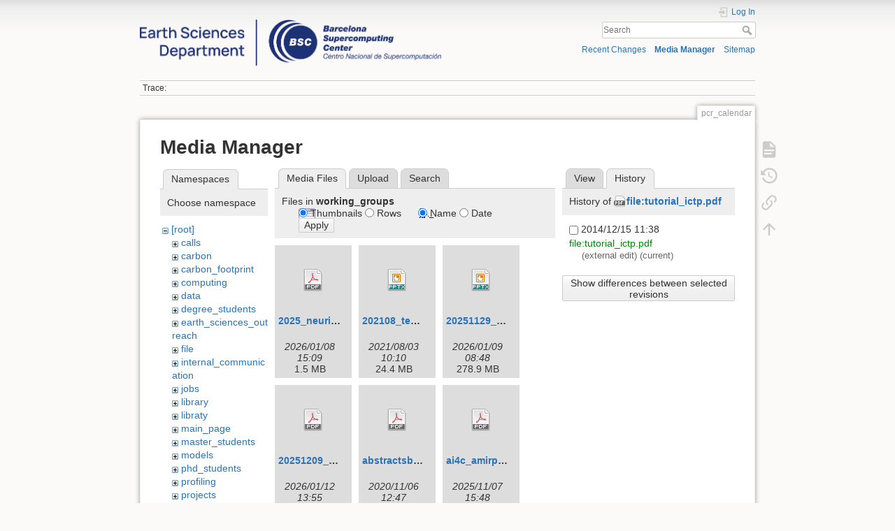

--- FILE ---
content_type: text/html; charset=utf-8
request_url: https://earth.bsc.es/wiki/doku.php?id=pcr_calendar&tab_details=history&do=media&tab_files=files&image=file%3Atutorial_ictp.pdf&ns=working_groups
body_size: 36302
content:
<!DOCTYPE html>
<html lang="en" dir="ltr" class="no-js">
<head>
    <meta charset="utf-8" />
    <title>pcr_calendar []</title>
    <script>(function(H){H.className=H.className.replace(/\bno-js\b/,'js')})(document.documentElement)</script>
    <meta name="generator" content="DokuWiki"/>
<meta name="theme-color" content="#008800"/>
<meta name="robots" content="noindex,nofollow"/>
<link rel="search" type="application/opensearchdescription+xml" href="/wiki/lib/exe/opensearch.php" title=""/>
<link rel="start" href="/wiki/"/>
<link rel="contents" href="/wiki/doku.php?id=pcr_calendar&amp;do=index" title="Sitemap"/>
<link rel="manifest" href="/wiki/lib/exe/manifest.php"/>
<link rel="alternate" type="application/rss+xml" title="Recent Changes" href="/wiki/feed.php"/>
<link rel="alternate" type="application/rss+xml" title="Current namespace" href="/wiki/feed.php?mode=list&amp;ns="/>
<link rel="alternate" type="text/html" title="Plain HTML" href="/wiki/doku.php?do=export_xhtml&amp;id=pcr_calendar"/>
<link rel="alternate" type="text/plain" title="Wiki Markup" href="/wiki/doku.php?do=export_raw&amp;id=pcr_calendar"/>
<link rel="stylesheet" href="/wiki/lib/exe/css.php?t=dokuwiki&amp;tseed=e1a9bd7a6a2cddc8e6c11ca2de467e7a"/>
<!--[if gte IE 9]><!-->
<script >/*<![CDATA[*/var NS='';var JSINFO = {"plugins":{"edittable":{"default columnwidth":""}},"move_renameokay":false,"move_allowrename":false,"id":"pcr_calendar","namespace":"","ACT":"media","useHeadingNavigation":0,"useHeadingContent":0};
/*!]]>*/</script>
<script charset="utf-8" src="/wiki/lib/exe/jquery.php?tseed=34a552433bc33cc9c3bc32527289a0b2" defer="defer"></script>
<script charset="utf-8" src="/wiki/lib/exe/js.php?t=dokuwiki&amp;tseed=e1a9bd7a6a2cddc8e6c11ca2de467e7a" defer="defer"></script>
<!--<![endif]-->
    <meta name="viewport" content="width=device-width,initial-scale=1" />
    <link rel="shortcut icon" href="/wiki/lib/exe/fetch.php?media=favicon.ico" />
<link rel="apple-touch-icon" href="/wiki/lib/tpl/dokuwiki/images/apple-touch-icon.png" />
    </head>

<body>
    <div id="dokuwiki__site"><div id="dokuwiki__top" class="site dokuwiki mode_media tpl_dokuwiki  notFound   hasSidebar">

        
<!-- ********** HEADER ********** -->
<div id="dokuwiki__header"><div class="pad group">

    
    <div class="headings group">
        <ul class="a11y skip">
            <li><a href="#dokuwiki__content">skip to content</a></li>
        </ul>

        <h1><a href="/wiki/doku.php?id=start"  accesskey="h" title="[H]"><img src="/wiki/lib/exe/fetch.php?media=logo.png" width="3532" height="539" alt="" /> <span></span></a></h1>
            </div>

    <div class="tools group">
        <!-- USER TOOLS -->
                    <div id="dokuwiki__usertools">
                <h3 class="a11y">User Tools</h3>
                <ul>
                    <li class="action login"><a href="/wiki/doku.php?id=pcr_calendar&amp;do=login&amp;sectok=" title="Log In" rel="nofollow"><span>Log In</span><svg xmlns="http://www.w3.org/2000/svg" width="24" height="24" viewBox="0 0 24 24"><path d="M10 17.25V14H3v-4h7V6.75L15.25 12 10 17.25M8 2h9a2 2 0 0 1 2 2v16a2 2 0 0 1-2 2H8a2 2 0 0 1-2-2v-4h2v4h9V4H8v4H6V4a2 2 0 0 1 2-2z"/></svg></a></li>                </ul>
            </div>
        
        <!-- SITE TOOLS -->
        <div id="dokuwiki__sitetools">
            <h3 class="a11y">Site Tools</h3>
            <form action="/wiki/doku.php?id=start" method="get" role="search" class="search doku_form" id="dw__search" accept-charset="utf-8"><input type="hidden" name="do" value="search" /><input type="hidden" name="id" value="pcr_calendar" /><div class="no"><input name="q" type="text" class="edit" title="[F]" accesskey="f" placeholder="Search" autocomplete="on" id="qsearch__in" value="" /><button value="1" type="submit" title="Search">Search</button><div id="qsearch__out" class="ajax_qsearch JSpopup"></div></div></form>            <div class="mobileTools">
                <form action="/wiki/doku.php" method="get" accept-charset="utf-8"><div class="no"><input type="hidden" name="id" value="pcr_calendar" /><select name="do" class="edit quickselect" title="Tools"><option value="">Tools</option><optgroup label="Page Tools"><option value="">Show page</option><option value="revisions">Old revisions</option><option value="backlink">Backlinks</option></optgroup><optgroup label="Site Tools"><option value="recent">Recent Changes</option><option value="media">Media Manager</option><option value="index">Sitemap</option></optgroup><optgroup label="User Tools"><option value="login">Log In</option></optgroup></select><button type="submit">&gt;</button></div></form>            </div>
            <ul>
                <li class="action recent"><a href="/wiki/doku.php?id=pcr_calendar&amp;do=recent" title="Recent Changes [r]" rel="nofollow" accesskey="r">Recent Changes</a></li><li class="action media"><a href="/wiki/doku.php?id=pcr_calendar&amp;do=media&amp;ns=" title="Media Manager" rel="nofollow">Media Manager</a></li><li class="action index"><a href="/wiki/doku.php?id=pcr_calendar&amp;do=index" title="Sitemap [x]" rel="nofollow" accesskey="x">Sitemap</a></li>            </ul>
        </div>

    </div>

    <!-- BREADCRUMBS -->
            <div class="breadcrumbs">
                                        <div class="trace"><span class="bchead">Trace:</span></div>
                    </div>
    


    <hr class="a11y" />
</div></div><!-- /header -->

        <div class="wrapper group">

            
            <!-- ********** CONTENT ********** -->
            <div id="dokuwiki__content"><div class="pad group">
                
                <div class="pageId"><span>pcr_calendar</span></div>

                <div class="page group">
                                                            <!-- wikipage start -->
                    <div id="mediamanager__page">
<h1>Media Manager</h1>
<div class="panel namespaces">
<h2>Namespaces</h2>
<div class="panelHeader">Choose namespace</div>
<div class="panelContent" id="media__tree">

<ul class="idx">
<li class="media level0 open"><img src="/wiki/lib/images/minus.gif" alt="−" /><div class="li"><a href="/wiki/doku.php?id=pcr_calendar&amp;ns=&amp;tab_files=files&amp;do=media&amp;tab_details=history&amp;image=file%3Atutorial_ictp.pdf" class="idx_dir">[root]</a></div>
<ul class="idx">
<li class="media level1 closed"><img src="/wiki/lib/images/plus.gif" alt="+" /><div class="li"><a href="/wiki/doku.php?id=pcr_calendar&amp;ns=calls&amp;tab_files=files&amp;do=media&amp;tab_details=history&amp;image=file%3Atutorial_ictp.pdf" class="idx_dir">calls</a></div></li>
<li class="media level1 closed"><img src="/wiki/lib/images/plus.gif" alt="+" /><div class="li"><a href="/wiki/doku.php?id=pcr_calendar&amp;ns=carbon&amp;tab_files=files&amp;do=media&amp;tab_details=history&amp;image=file%3Atutorial_ictp.pdf" class="idx_dir">carbon</a></div></li>
<li class="media level1 closed"><img src="/wiki/lib/images/plus.gif" alt="+" /><div class="li"><a href="/wiki/doku.php?id=pcr_calendar&amp;ns=carbon_footprint&amp;tab_files=files&amp;do=media&amp;tab_details=history&amp;image=file%3Atutorial_ictp.pdf" class="idx_dir">carbon_footprint</a></div></li>
<li class="media level1 closed"><img src="/wiki/lib/images/plus.gif" alt="+" /><div class="li"><a href="/wiki/doku.php?id=pcr_calendar&amp;ns=computing&amp;tab_files=files&amp;do=media&amp;tab_details=history&amp;image=file%3Atutorial_ictp.pdf" class="idx_dir">computing</a></div></li>
<li class="media level1 closed"><img src="/wiki/lib/images/plus.gif" alt="+" /><div class="li"><a href="/wiki/doku.php?id=pcr_calendar&amp;ns=data&amp;tab_files=files&amp;do=media&amp;tab_details=history&amp;image=file%3Atutorial_ictp.pdf" class="idx_dir">data</a></div></li>
<li class="media level1 closed"><img src="/wiki/lib/images/plus.gif" alt="+" /><div class="li"><a href="/wiki/doku.php?id=pcr_calendar&amp;ns=degree_students&amp;tab_files=files&amp;do=media&amp;tab_details=history&amp;image=file%3Atutorial_ictp.pdf" class="idx_dir">degree_students</a></div></li>
<li class="media level1 closed"><img src="/wiki/lib/images/plus.gif" alt="+" /><div class="li"><a href="/wiki/doku.php?id=pcr_calendar&amp;ns=earth_sciences_outreach&amp;tab_files=files&amp;do=media&amp;tab_details=history&amp;image=file%3Atutorial_ictp.pdf" class="idx_dir">earth_sciences_outreach</a></div></li>
<li class="media level1 closed"><img src="/wiki/lib/images/plus.gif" alt="+" /><div class="li"><a href="/wiki/doku.php?id=pcr_calendar&amp;ns=file&amp;tab_files=files&amp;do=media&amp;tab_details=history&amp;image=file%3Atutorial_ictp.pdf" class="idx_dir">file</a></div></li>
<li class="media level1 closed"><img src="/wiki/lib/images/plus.gif" alt="+" /><div class="li"><a href="/wiki/doku.php?id=pcr_calendar&amp;ns=internal_communication&amp;tab_files=files&amp;do=media&amp;tab_details=history&amp;image=file%3Atutorial_ictp.pdf" class="idx_dir">internal_communication</a></div></li>
<li class="media level1 closed"><img src="/wiki/lib/images/plus.gif" alt="+" /><div class="li"><a href="/wiki/doku.php?id=pcr_calendar&amp;ns=jobs&amp;tab_files=files&amp;do=media&amp;tab_details=history&amp;image=file%3Atutorial_ictp.pdf" class="idx_dir">jobs</a></div></li>
<li class="media level1 closed"><img src="/wiki/lib/images/plus.gif" alt="+" /><div class="li"><a href="/wiki/doku.php?id=pcr_calendar&amp;ns=library&amp;tab_files=files&amp;do=media&amp;tab_details=history&amp;image=file%3Atutorial_ictp.pdf" class="idx_dir">library</a></div></li>
<li class="media level1 closed"><img src="/wiki/lib/images/plus.gif" alt="+" /><div class="li"><a href="/wiki/doku.php?id=pcr_calendar&amp;ns=libraty&amp;tab_files=files&amp;do=media&amp;tab_details=history&amp;image=file%3Atutorial_ictp.pdf" class="idx_dir">libraty</a></div></li>
<li class="media level1 closed"><img src="/wiki/lib/images/plus.gif" alt="+" /><div class="li"><a href="/wiki/doku.php?id=pcr_calendar&amp;ns=main_page&amp;tab_files=files&amp;do=media&amp;tab_details=history&amp;image=file%3Atutorial_ictp.pdf" class="idx_dir">main_page</a></div></li>
<li class="media level1 closed"><img src="/wiki/lib/images/plus.gif" alt="+" /><div class="li"><a href="/wiki/doku.php?id=pcr_calendar&amp;ns=master_students&amp;tab_files=files&amp;do=media&amp;tab_details=history&amp;image=file%3Atutorial_ictp.pdf" class="idx_dir">master_students</a></div></li>
<li class="media level1 closed"><img src="/wiki/lib/images/plus.gif" alt="+" /><div class="li"><a href="/wiki/doku.php?id=pcr_calendar&amp;ns=models&amp;tab_files=files&amp;do=media&amp;tab_details=history&amp;image=file%3Atutorial_ictp.pdf" class="idx_dir">models</a></div></li>
<li class="media level1 closed"><img src="/wiki/lib/images/plus.gif" alt="+" /><div class="li"><a href="/wiki/doku.php?id=pcr_calendar&amp;ns=phd_students&amp;tab_files=files&amp;do=media&amp;tab_details=history&amp;image=file%3Atutorial_ictp.pdf" class="idx_dir">phd_students</a></div></li>
<li class="media level1 closed"><img src="/wiki/lib/images/plus.gif" alt="+" /><div class="li"><a href="/wiki/doku.php?id=pcr_calendar&amp;ns=profiling&amp;tab_files=files&amp;do=media&amp;tab_details=history&amp;image=file%3Atutorial_ictp.pdf" class="idx_dir">profiling</a></div></li>
<li class="media level1 closed"><img src="/wiki/lib/images/plus.gif" alt="+" /><div class="li"><a href="/wiki/doku.php?id=pcr_calendar&amp;ns=projects&amp;tab_files=files&amp;do=media&amp;tab_details=history&amp;image=file%3Atutorial_ictp.pdf" class="idx_dir">projects</a></div></li>
<li class="media level1 closed"><img src="/wiki/lib/images/plus.gif" alt="+" /><div class="li"><a href="/wiki/doku.php?id=pcr_calendar&amp;ns=publications&amp;tab_files=files&amp;do=media&amp;tab_details=history&amp;image=file%3Atutorial_ictp.pdf" class="idx_dir">publications</a></div></li>
<li class="media level1 closed"><img src="/wiki/lib/images/plus.gif" alt="+" /><div class="li"><a href="/wiki/doku.php?id=pcr_calendar&amp;ns=research_groups_and_staff&amp;tab_files=files&amp;do=media&amp;tab_details=history&amp;image=file%3Atutorial_ictp.pdf" class="idx_dir">research_groups_and_staff</a></div></li>
<li class="media level1 closed"><img src="/wiki/lib/images/plus.gif" alt="+" /><div class="li"><a href="/wiki/doku.php?id=pcr_calendar&amp;ns=scaling&amp;tab_files=files&amp;do=media&amp;tab_details=history&amp;image=file%3Atutorial_ictp.pdf" class="idx_dir">scaling</a></div></li>
<li class="media level1 closed"><img src="/wiki/lib/images/plus.gif" alt="+" /><div class="li"><a href="/wiki/doku.php?id=pcr_calendar&amp;ns=tools&amp;tab_files=files&amp;do=media&amp;tab_details=history&amp;image=file%3Atutorial_ictp.pdf" class="idx_dir">tools</a></div></li>
<li class="media level1 closed"><img src="/wiki/lib/images/plus.gif" alt="+" /><div class="li"><a href="/wiki/doku.php?id=pcr_calendar&amp;ns=undefined&amp;tab_files=files&amp;do=media&amp;tab_details=history&amp;image=file%3Atutorial_ictp.pdf" class="idx_dir">undefined</a></div></li>
<li class="media level1 closed"><img src="/wiki/lib/images/plus.gif" alt="+" /><div class="li"><a href="/wiki/doku.php?id=pcr_calendar&amp;ns=upcoming_events&amp;tab_files=files&amp;do=media&amp;tab_details=history&amp;image=file%3Atutorial_ictp.pdf" class="idx_dir">upcoming_events</a></div></li>
<li class="media level1 closed"><img src="/wiki/lib/images/plus.gif" alt="+" /><div class="li"><a href="/wiki/doku.php?id=pcr_calendar&amp;ns=wiki&amp;tab_files=files&amp;do=media&amp;tab_details=history&amp;image=file%3Atutorial_ictp.pdf" class="idx_dir">wiki</a></div></li>
<li class="media level1 open"><img src="/wiki/lib/images/minus.gif" alt="−" /><div class="li"><a href="/wiki/doku.php?id=pcr_calendar&amp;ns=working_groups&amp;tab_files=files&amp;do=media&amp;tab_details=history&amp;image=file%3Atutorial_ictp.pdf" class="idx_dir">working_groups</a></div>
<ul class="idx">
<li class="media level2 closed"><img src="/wiki/lib/images/plus.gif" alt="+" /><div class="li"><a href="/wiki/doku.php?id=pcr_calendar&amp;ns=working_groups%3Aac&amp;tab_files=files&amp;do=media&amp;tab_details=history&amp;image=file%3Atutorial_ictp.pdf" class="idx_dir">ac</a></div></li>
<li class="media level2 closed"><img src="/wiki/lib/images/plus.gif" alt="+" /><div class="li"><a href="/wiki/doku.php?id=pcr_calendar&amp;ns=working_groups%3Aces&amp;tab_files=files&amp;do=media&amp;tab_details=history&amp;image=file%3Atutorial_ictp.pdf" class="idx_dir">ces</a></div></li>
<li class="media level2 closed"><img src="/wiki/lib/images/plus.gif" alt="+" /><div class="li"><a href="/wiki/doku.php?id=pcr_calendar&amp;ns=working_groups%3Acomputational_earth_sciences&amp;tab_files=files&amp;do=media&amp;tab_details=history&amp;image=file%3Atutorial_ictp.pdf" class="idx_dir">computational_earth_sciences</a></div></li>
<li class="media level2 closed"><img src="/wiki/lib/images/plus.gif" alt="+" /><div class="li"><a href="/wiki/doku.php?id=pcr_calendar&amp;ns=working_groups%3Acp&amp;tab_files=files&amp;do=media&amp;tab_details=history&amp;image=file%3Atutorial_ictp.pdf" class="idx_dir">cp</a></div></li>
<li class="media level2 closed"><img src="/wiki/lib/images/plus.gif" alt="+" /><div class="li"><a href="/wiki/doku.php?id=pcr_calendar&amp;ns=working_groups%3Aequity4es&amp;tab_files=files&amp;do=media&amp;tab_details=history&amp;image=file%3Atutorial_ictp.pdf" class="idx_dir">equity4es</a></div></li>
<li class="media level2 closed"><img src="/wiki/lib/images/plus.gif" alt="+" /><div class="li"><a href="/wiki/doku.php?id=pcr_calendar&amp;ns=working_groups%3Afinances&amp;tab_files=files&amp;do=media&amp;tab_details=history&amp;image=file%3Atutorial_ictp.pdf" class="idx_dir">finances</a></div></li>
<li class="media level2 closed"><img src="/wiki/lib/images/plus.gif" alt="+" /><div class="li"><a href="/wiki/doku.php?id=pcr_calendar&amp;ns=working_groups%3Amembers&amp;tab_files=files&amp;do=media&amp;tab_details=history&amp;image=file%3Atutorial_ictp.pdf" class="idx_dir">members</a></div></li>
</ul></li>
</ul></li>
</ul>
</div>
</div>
<div class="panel filelist">
<h2 class="a11y">Media Files</h2>
<ul class="tabs">
<li><strong>Media Files</strong></li>
<li><a href="/wiki/doku.php?id=pcr_calendar&amp;tab_files=upload&amp;do=media&amp;tab_details=history&amp;image=file%3Atutorial_ictp.pdf&amp;ns=working_groups">Upload</a></li>
<li><a href="/wiki/doku.php?id=pcr_calendar&amp;tab_files=search&amp;do=media&amp;tab_details=history&amp;image=file%3Atutorial_ictp.pdf&amp;ns=working_groups">Search</a></li>
</ul>
<div class="panelHeader">
<h3>Files in <strong>working_groups</strong></h3>
<form class="options" method="get" action="/wiki/doku.php?id=pcr_calendar" accept-charset="utf-8"><div class="no">
<input type="hidden" name="do" value="media" /><input type="hidden" name="tab_files" value="files" /><input type="hidden" name="tab_details" value="history" /><input type="hidden" name="image" value="file:tutorial_ictp.pdf" /><input type="hidden" name="ns" value="working_groups" /><ul>
<li class="listType"><label class="thumbs" for="listType__thumbs"><input type="radio" id="listType__thumbs" name="list_dwmedia" value="thumbs" checked="checked" /> <span>Thumbnails</span></label>
<label class="rows" for="listType__rows"><input type="radio" id="listType__rows" name="list_dwmedia" value="rows" /> <span>Rows</span></label>
</li>
<li class="sortBy"><label class="name" for="sortBy__name"><input type="radio" id="sortBy__name" name="sort_dwmedia" value="name" checked="checked" /> <span>Name</span></label>
<label class="date" for="sortBy__date"><input type="radio" id="sortBy__date" name="sort_dwmedia" value="date" /> <span>Date</span></label>
</li>
<li><button type="submit">Apply</button>
</li>
</ul>
</div></form>
</div>
<div class="panelContent">
<ul class="thumbs"><li><dl title="working_groups:2025_neurips_paper_id_14_3_.pdf">
<dt><a id="d_:working_groups:2025_neurips_paper_id_14_3_.pdf" class="image" title="working_groups:2025_neurips_paper_id_14_3_.pdf" href="/wiki/doku.php?id=pcr_calendar&amp;image=working_groups%3A2025_neurips_paper_id_14_3_.pdf&amp;ns=working_groups&amp;tab_details=view&amp;do=media&amp;tab_files=files"><img src="/wiki/lib/images/fileicons/32x32/pdf.png" alt="working_groups:2025_neurips_paper_id_14_3_.pdf" class="icon" /></a></dt>
<dd class="name"><a href="/wiki/doku.php?id=pcr_calendar&amp;image=working_groups%3A2025_neurips_paper_id_14_3_.pdf&amp;ns=working_groups&amp;tab_details=view&amp;do=media&amp;tab_files=files" id="h_:working_groups:2025_neurips_paper_id_14_3_.pdf">2025_neurips_paper_id_14_3_.pdf</a></dd>
<dd class="size">&#160;</dd>
<dd class="date">2026/01/08 15:09</dd>
<dd class="filesize">1.5 MB</dd>
</dl></li>
<li><dl title="working_groups:202108_team_overview_ces.pptx">
<dt><a id="d_:working_groups:202108_team_overview_ces.pptx" class="image" title="working_groups:202108_team_overview_ces.pptx" href="/wiki/doku.php?id=pcr_calendar&amp;image=working_groups%3A202108_team_overview_ces.pptx&amp;ns=working_groups&amp;tab_details=view&amp;do=media&amp;tab_files=files"><img src="/wiki/lib/images/fileicons/32x32/pptx.png" alt="working_groups:202108_team_overview_ces.pptx" class="icon" /></a></dt>
<dd class="name"><a href="/wiki/doku.php?id=pcr_calendar&amp;image=working_groups%3A202108_team_overview_ces.pptx&amp;ns=working_groups&amp;tab_details=view&amp;do=media&amp;tab_files=files" id="h_:working_groups:202108_team_overview_ces.pptx">202108_team_overview_ces.pptx</a></dd>
<dd class="size">&#160;</dd>
<dd class="date">2021/08/03 10:10</dd>
<dd class="filesize">24.4 MB</dd>
</dl></li>
<li><dl title="working_groups:20251129_agayayav_acam.pptx">
<dt><a id="d_:working_groups:20251129_agayayav_acam.pptx" class="image" title="working_groups:20251129_agayayav_acam.pptx" href="/wiki/doku.php?id=pcr_calendar&amp;image=working_groups%3A20251129_agayayav_acam.pptx&amp;ns=working_groups&amp;tab_details=view&amp;do=media&amp;tab_files=files"><img src="/wiki/lib/images/fileicons/32x32/pptx.png" alt="working_groups:20251129_agayayav_acam.pptx" class="icon" /></a></dt>
<dd class="name"><a href="/wiki/doku.php?id=pcr_calendar&amp;image=working_groups%3A20251129_agayayav_acam.pptx&amp;ns=working_groups&amp;tab_details=view&amp;do=media&amp;tab_files=files" id="h_:working_groups:20251129_agayayav_acam.pptx">20251129_agayayav_acam.pptx</a></dd>
<dd class="size">&#160;</dd>
<dd class="date">2026/01/09 08:48</dd>
<dd class="filesize">278.9 MB</dd>
</dl></li>
<li><dl title="working_groups:20251209_malerany_hanamihls2.pdf">
<dt><a id="d_:working_groups:20251209_malerany_hanamihls2.pdf" class="image" title="working_groups:20251209_malerany_hanamihls2.pdf" href="/wiki/doku.php?id=pcr_calendar&amp;image=working_groups%3A20251209_malerany_hanamihls2.pdf&amp;ns=working_groups&amp;tab_details=view&amp;do=media&amp;tab_files=files"><img src="/wiki/lib/images/fileicons/32x32/pdf.png" alt="working_groups:20251209_malerany_hanamihls2.pdf" class="icon" /></a></dt>
<dd class="name"><a href="/wiki/doku.php?id=pcr_calendar&amp;image=working_groups%3A20251209_malerany_hanamihls2.pdf&amp;ns=working_groups&amp;tab_details=view&amp;do=media&amp;tab_files=files" id="h_:working_groups:20251209_malerany_hanamihls2.pdf">20251209_malerany_hanamihls2.pdf</a></dd>
<dd class="size">&#160;</dd>
<dd class="date">2026/01/12 13:55</dd>
<dd class="filesize">4.1 MB</dd>
</dl></li>
<li><dl title="working_groups:abstractsbook2020ivmwo.pdf">
<dt><a id="d_:working_groups:abstractsbook2020ivmwo.pdf" class="image" title="working_groups:abstractsbook2020ivmwo.pdf" href="/wiki/doku.php?id=pcr_calendar&amp;image=working_groups%3Aabstractsbook2020ivmwo.pdf&amp;ns=working_groups&amp;tab_details=view&amp;do=media&amp;tab_files=files"><img src="/wiki/lib/images/fileicons/32x32/pdf.png" alt="working_groups:abstractsbook2020ivmwo.pdf" class="icon" /></a></dt>
<dd class="name"><a href="/wiki/doku.php?id=pcr_calendar&amp;image=working_groups%3Aabstractsbook2020ivmwo.pdf&amp;ns=working_groups&amp;tab_details=view&amp;do=media&amp;tab_files=files" id="h_:working_groups:abstractsbook2020ivmwo.pdf">abstractsbook2020ivmwo.pdf</a></dd>
<dd class="size">&#160;</dd>
<dd class="date">2020/11/06 12:47</dd>
<dd class="filesize">919.8 KB</dd>
</dl></li>
<li><dl title="working_groups:ai4c_amirpasha.pdf">
<dt><a id="d_:working_groups:ai4c_amirpasha.pdf" class="image" title="working_groups:ai4c_amirpasha.pdf" href="/wiki/doku.php?id=pcr_calendar&amp;image=working_groups%3Aai4c_amirpasha.pdf&amp;ns=working_groups&amp;tab_details=view&amp;do=media&amp;tab_files=files"><img src="/wiki/lib/images/fileicons/32x32/pdf.png" alt="working_groups:ai4c_amirpasha.pdf" class="icon" /></a></dt>
<dd class="name"><a href="/wiki/doku.php?id=pcr_calendar&amp;image=working_groups%3Aai4c_amirpasha.pdf&amp;ns=working_groups&amp;tab_details=view&amp;do=media&amp;tab_files=files" id="h_:working_groups:ai4c_amirpasha.pdf">ai4c_amirpasha.pdf</a></dd>
<dd class="size">&#160;</dd>
<dd class="date">2025/11/07 15:48</dd>
<dd class="filesize">4.8 MB</dd>
</dl></li>
<li><dl title="working_groups:aina_gaya.jpg">
<dt><a id="l_:working_groups:aina_gaya.jpg" class="image thumb" href="/wiki/doku.php?id=pcr_calendar&amp;image=working_groups%3Aaina_gaya.jpg&amp;ns=working_groups&amp;tab_details=view&amp;do=media&amp;tab_files=files"><img src="/wiki/lib/exe/fetch.php?w=60&amp;h=90&amp;t=1676621316&amp;tok=0511ff&amp;media=working_groups:aina_gaya.jpg" alt="working_groups:aina_gaya.jpg" /></a></dt>
<dd class="name"><a href="/wiki/doku.php?id=pcr_calendar&amp;image=working_groups%3Aaina_gaya.jpg&amp;ns=working_groups&amp;tab_details=view&amp;do=media&amp;tab_files=files" id="h_:working_groups:aina_gaya.jpg">aina_gaya.jpg</a></dd>
<dd class="size">719&#215;1065</dd>
<dd class="date">2023/02/17 08:08</dd>
<dd class="filesize">118.2 KB</dd>
</dl></li>
<li><dl title="working_groups:airenetbcn-161121144750.pptx">
<dt><a id="d_:working_groups:airenetbcn-161121144750.pptx" class="image" title="working_groups:airenetbcn-161121144750.pptx" href="/wiki/doku.php?id=pcr_calendar&amp;image=working_groups%3Aairenetbcn-161121144750.pptx&amp;ns=working_groups&amp;tab_details=view&amp;do=media&amp;tab_files=files"><img src="/wiki/lib/images/fileicons/32x32/pptx.png" alt="working_groups:airenetbcn-161121144750.pptx" class="icon" /></a></dt>
<dd class="name"><a href="/wiki/doku.php?id=pcr_calendar&amp;image=working_groups%3Aairenetbcn-161121144750.pptx&amp;ns=working_groups&amp;tab_details=view&amp;do=media&amp;tab_files=files" id="h_:working_groups:airenetbcn-161121144750.pptx">airenetbcn-161121144750.pptx</a></dd>
<dd class="size">&#160;</dd>
<dd class="date">2016/12/05 10:04</dd>
<dd class="filesize">2.2 MB</dd>
</dl></li>
<li><dl title="working_groups:aitor_sanchez.jpeg">
<dt><a id="l_:working_groups:aitor_sanchez.jpeg" class="image thumb" href="/wiki/doku.php?id=pcr_calendar&amp;image=working_groups%3Aaitor_sanchez.jpeg&amp;ns=working_groups&amp;tab_details=view&amp;do=media&amp;tab_files=files"><img src="/wiki/lib/exe/fetch.php?w=90&amp;h=90&amp;t=1760621367&amp;tok=e845fe&amp;media=working_groups:aitor_sanchez.jpeg" alt="working_groups:aitor_sanchez.jpeg" /></a></dt>
<dd class="name"><a href="/wiki/doku.php?id=pcr_calendar&amp;image=working_groups%3Aaitor_sanchez.jpeg&amp;ns=working_groups&amp;tab_details=view&amp;do=media&amp;tab_files=files" id="h_:working_groups:aitor_sanchez.jpeg">aitor_sanchez.jpeg</a></dd>
<dd class="size">256&#215;256</dd>
<dd class="date">2025/10/16 13:29</dd>
<dd class="filesize">29.9 KB</dd>
</dl></li>
<li><dl title="working_groups:aitor_sanchez.jpg">
<dt><a id="l_:working_groups:aitor_sanchez.jpg" class="image thumb" href="/wiki/doku.php?id=pcr_calendar&amp;image=working_groups%3Aaitor_sanchez.jpg&amp;ns=working_groups&amp;tab_details=view&amp;do=media&amp;tab_files=files"><img src="/wiki/lib/exe/fetch.php?w=67&amp;h=90&amp;t=1742287149&amp;tok=1053ec&amp;media=working_groups:aitor_sanchez.jpg" alt="working_groups:aitor_sanchez.jpg" /></a></dt>
<dd class="name"><a href="/wiki/doku.php?id=pcr_calendar&amp;image=working_groups%3Aaitor_sanchez.jpg&amp;ns=working_groups&amp;tab_details=view&amp;do=media&amp;tab_files=files" id="h_:working_groups:aitor_sanchez.jpg">aitor_sanchez.jpg</a></dd>
<dd class="size">960&#215;1280</dd>
<dd class="date">2025/03/18 08:39</dd>
<dd class="filesize">134.8 KB</dd>
</dl></li>
<li><dl title="working_groups:alba_martinez.jpeg">
<dt><a id="l_:working_groups:alba_martinez.jpeg" class="image thumb" href="/wiki/doku.php?id=pcr_calendar&amp;image=working_groups%3Aalba_martinez.jpeg&amp;ns=working_groups&amp;tab_details=view&amp;do=media&amp;tab_files=files"><img src="/wiki/lib/exe/fetch.php?w=90&amp;h=90&amp;t=1760621790&amp;tok=477e74&amp;media=working_groups:alba_martinez.jpeg" alt="working_groups:alba_martinez.jpeg" /></a></dt>
<dd class="name"><a href="/wiki/doku.php?id=pcr_calendar&amp;image=working_groups%3Aalba_martinez.jpeg&amp;ns=working_groups&amp;tab_details=view&amp;do=media&amp;tab_files=files" id="h_:working_groups:alba_martinez.jpeg">alba_martinez.jpeg</a></dd>
<dd class="size">100&#215;100</dd>
<dd class="date">2025/10/16 13:36</dd>
<dd class="filesize">6 KB</dd>
</dl></li>
<li><dl title="working_groups:alba_martinez.jpg">
<dt><a id="l_:working_groups:alba_martinez.jpg" class="image thumb" href="/wiki/doku.php?id=pcr_calendar&amp;image=working_groups%3Aalba_martinez.jpg&amp;ns=working_groups&amp;tab_details=view&amp;do=media&amp;tab_files=files"><img src="/wiki/lib/exe/fetch.php?w=90&amp;h=90&amp;t=1727885486&amp;tok=1c7e85&amp;media=working_groups:alba_martinez.jpg" alt="working_groups:alba_martinez.jpg" /></a></dt>
<dd class="name"><a href="/wiki/doku.php?id=pcr_calendar&amp;image=working_groups%3Aalba_martinez.jpg&amp;ns=working_groups&amp;tab_details=view&amp;do=media&amp;tab_files=files" id="h_:working_groups:alba_martinez.jpg">alba_martinez.jpg</a></dd>
<dd class="size">2617&#215;2617</dd>
<dd class="date">2024/10/02 16:11</dd>
<dd class="filesize">1.8 MB</dd>
</dl></li>
<li><dl title="working_groups:alba_vilanova.jpg">
<dt><a id="l_:working_groups:alba_vilanova.jpg" class="image thumb" href="/wiki/doku.php?id=pcr_calendar&amp;image=working_groups%3Aalba_vilanova.jpg&amp;ns=working_groups&amp;tab_details=view&amp;do=media&amp;tab_files=files"><img src="/wiki/lib/exe/fetch.php?w=90&amp;h=90&amp;t=1647505044&amp;tok=8e7bcb&amp;media=working_groups:alba_vilanova.jpg" alt="working_groups:alba_vilanova.jpg" /></a></dt>
<dd class="name"><a href="/wiki/doku.php?id=pcr_calendar&amp;image=working_groups%3Aalba_vilanova.jpg&amp;ns=working_groups&amp;tab_details=view&amp;do=media&amp;tab_files=files" id="h_:working_groups:alba_vilanova.jpg">alba_vilanova.jpg</a></dd>
<dd class="size">480&#215;480</dd>
<dd class="date">2022/03/17 08:17</dd>
<dd class="filesize">145.2 KB</dd>
</dl></li>
<li><dl title="working_groups:albert_martinez.jpg">
<dt><a id="l_:working_groups:albert_martinez.jpg" class="image thumb" href="/wiki/doku.php?id=pcr_calendar&amp;image=working_groups%3Aalbert_martinez.jpg&amp;ns=working_groups&amp;tab_details=view&amp;do=media&amp;tab_files=files"><img src="/wiki/lib/exe/fetch.php?w=90&amp;h=90&amp;t=1593685990&amp;tok=1d0f04&amp;media=working_groups:albert_martinez.jpg" alt="working_groups:albert_martinez.jpg" /></a></dt>
<dd class="name"><a href="/wiki/doku.php?id=pcr_calendar&amp;image=working_groups%3Aalbert_martinez.jpg&amp;ns=working_groups&amp;tab_details=view&amp;do=media&amp;tab_files=files" id="h_:working_groups:albert_martinez.jpg">albert_martinez.jpg</a></dd>
<dd class="size">256&#215;256</dd>
<dd class="date">2020/07/02 10:33</dd>
<dd class="filesize">53.9 KB</dd>
</dl></li>
<li><dl title="working_groups:albert_vila_edit.jpg">
<dt><a id="l_:working_groups:albert_vila_edit.jpg" class="image thumb" href="/wiki/doku.php?id=pcr_calendar&amp;image=working_groups%3Aalbert_vila_edit.jpg&amp;ns=working_groups&amp;tab_details=view&amp;do=media&amp;tab_files=files"><img src="/wiki/lib/exe/fetch.php?w=90&amp;h=90&amp;t=1760618538&amp;tok=b014f8&amp;media=working_groups:albert_vila_edit.jpg" alt="working_groups:albert_vila_edit.jpg" /></a></dt>
<dd class="name"><a href="/wiki/doku.php?id=pcr_calendar&amp;image=working_groups%3Aalbert_vila_edit.jpg&amp;ns=working_groups&amp;tab_details=view&amp;do=media&amp;tab_files=files" id="h_:working_groups:albert_vila_edit.jpg">albert_vila_edit.jpg</a></dd>
<dd class="size">525&#215;525</dd>
<dd class="date">2025/10/16 12:42</dd>
<dd class="filesize">36.9 KB</dd>
</dl></li>
<li><dl title="working_groups:albert_vila_newimage.jpeg">
<dt><a id="l_:working_groups:albert_vila_newimage.jpeg" class="image thumb" href="/wiki/doku.php?id=pcr_calendar&amp;image=working_groups%3Aalbert_vila_newimage.jpeg&amp;ns=working_groups&amp;tab_details=view&amp;do=media&amp;tab_files=files"><img src="/wiki/lib/exe/fetch.php?w=90&amp;h=90&amp;t=1762416202&amp;tok=34ce67&amp;media=working_groups:albert_vila_newimage.jpeg" alt="working_groups:albert_vila_newimage.jpeg" /></a></dt>
<dd class="name"><a href="/wiki/doku.php?id=pcr_calendar&amp;image=working_groups%3Aalbert_vila_newimage.jpeg&amp;ns=working_groups&amp;tab_details=view&amp;do=media&amp;tab_files=files" id="h_:working_groups:albert_vila_newimage.jpeg">albert_vila_newimage.jpeg</a></dd>
<dd class="size">1600&#215;1600</dd>
<dd class="date">2025/11/06 08:03</dd>
<dd class="filesize">2.1 MB</dd>
</dl></li>
<li><dl title="working_groups:alberto_sanchez_marroquin.jpeg">
<dt><a id="l_:working_groups:alberto_sanchez_marroquin.jpeg" class="image thumb" href="/wiki/doku.php?id=pcr_calendar&amp;image=working_groups%3Aalberto_sanchez_marroquin.jpeg&amp;ns=working_groups&amp;tab_details=view&amp;do=media&amp;tab_files=files"><img src="/wiki/lib/exe/fetch.php?w=90&amp;h=90&amp;t=1760618009&amp;tok=0db69e&amp;media=working_groups:alberto_sanchez_marroquin.jpeg" alt="working_groups:alberto_sanchez_marroquin.jpeg" /></a></dt>
<dd class="name"><a href="/wiki/doku.php?id=pcr_calendar&amp;image=working_groups%3Aalberto_sanchez_marroquin.jpeg&amp;ns=working_groups&amp;tab_details=view&amp;do=media&amp;tab_files=files" id="h_:working_groups:alberto_sanchez_marroquin.jpeg">alberto_sanchez_marroquin.jpeg</a></dd>
<dd class="size">240&#215;240</dd>
<dd class="date">2025/10/16 12:33</dd>
<dd class="filesize">44.2 KB</dd>
</dl></li>
<li><dl title="working_groups:albertvila.jpg">
<dt><a id="l_:working_groups:albertvila.jpg" class="image thumb" href="/wiki/doku.php?id=pcr_calendar&amp;image=working_groups%3Aalbertvila.jpg&amp;ns=working_groups&amp;tab_details=view&amp;do=media&amp;tab_files=files"><img src="/wiki/lib/exe/fetch.php?w=70&amp;h=90&amp;t=1557125547&amp;tok=e55d1f&amp;media=working_groups:albertvila.jpg" alt="working_groups:albertvila.jpg" /></a></dt>
<dd class="name"><a href="/wiki/doku.php?id=pcr_calendar&amp;image=working_groups%3Aalbertvila.jpg&amp;ns=working_groups&amp;tab_details=view&amp;do=media&amp;tab_files=files" id="h_:working_groups:albertvila.jpg">albertvila.jpg</a></dd>
<dd class="size">396&#215;507</dd>
<dd class="date">2019/05/06 06:52</dd>
<dd class="filesize">51.4 KB</dd>
</dl></li>
<li><dl title="working_groups:alejandro_alfonso.png">
<dt><a id="l_:working_groups:alejandro_alfonso.png" class="image thumb" href="/wiki/doku.php?id=pcr_calendar&amp;image=working_groups%3Aalejandro_alfonso.png&amp;ns=working_groups&amp;tab_details=view&amp;do=media&amp;tab_files=files"><img src="/wiki/lib/exe/fetch.php?w=90&amp;h=73&amp;t=1624372825&amp;tok=5568c4&amp;media=working_groups:alejandro_alfonso.png" alt="working_groups:alejandro_alfonso.png" /></a></dt>
<dd class="name"><a href="/wiki/doku.php?id=pcr_calendar&amp;image=working_groups%3Aalejandro_alfonso.png&amp;ns=working_groups&amp;tab_details=view&amp;do=media&amp;tab_files=files" id="h_:working_groups:alejandro_alfonso.png">alejandro_alfonso.png</a></dd>
<dd class="size">435&#215;356</dd>
<dd class="date">2021/06/22 14:40</dd>
<dd class="filesize">131.7 KB</dd>
</dl></li>
<li><dl title="working_groups:alejandro_garcia.jpg">
<dt><a id="l_:working_groups:alejandro_garcia.jpg" class="image thumb" href="/wiki/doku.php?id=pcr_calendar&amp;image=working_groups%3Aalejandro_garcia.jpg&amp;ns=working_groups&amp;tab_details=view&amp;do=media&amp;tab_files=files"><img src="/wiki/lib/exe/fetch.php?w=67&amp;h=90&amp;t=1651495984&amp;tok=9238d2&amp;media=working_groups:alejandro_garcia.jpg" alt="working_groups:alejandro_garcia.jpg" /></a></dt>
<dd class="name"><a href="/wiki/doku.php?id=pcr_calendar&amp;image=working_groups%3Aalejandro_garcia.jpg&amp;ns=working_groups&amp;tab_details=view&amp;do=media&amp;tab_files=files" id="h_:working_groups:alejandro_garcia.jpg">alejandro_garcia.jpg</a></dd>
<dd class="size">2519&#215;3369</dd>
<dd class="date">2022/05/02 12:53</dd>
<dd class="filesize">1 MB</dd>
</dl></li>
<li><dl title="working_groups:aleks_lacima.jpg">
<dt><a id="l_:working_groups:aleks_lacima.jpg" class="image thumb" href="/wiki/doku.php?id=pcr_calendar&amp;image=working_groups%3Aaleks_lacima.jpg&amp;ns=working_groups&amp;tab_details=view&amp;do=media&amp;tab_files=files"><img src="/wiki/lib/exe/fetch.php?w=84&amp;h=90&amp;t=1760698609&amp;tok=754b93&amp;media=working_groups:aleks_lacima.jpg" alt="working_groups:aleks_lacima.jpg" /></a></dt>
<dd class="name"><a href="/wiki/doku.php?id=pcr_calendar&amp;image=working_groups%3Aaleks_lacima.jpg&amp;ns=working_groups&amp;tab_details=view&amp;do=media&amp;tab_files=files" id="h_:working_groups:aleks_lacima.jpg">aleks_lacima.jpg</a></dd>
<dd class="size">673&#215;720</dd>
<dd class="date">2025/10/17 10:56</dd>
<dd class="filesize">92.6 KB</dd>
</dl></li>
<li><dl title="working_groups:alicia.jpg">
<dt><a id="l_:working_groups:alicia.jpg" class="image thumb" href="/wiki/doku.php?id=pcr_calendar&amp;image=working_groups%3Aalicia.jpg&amp;ns=working_groups&amp;tab_details=view&amp;do=media&amp;tab_files=files"><img src="/wiki/lib/exe/fetch.php?w=79&amp;h=90&amp;t=1485362922&amp;tok=ebb424&amp;media=working_groups:alicia.jpg" alt="working_groups:alicia.jpg" /></a></dt>
<dd class="name"><a href="/wiki/doku.php?id=pcr_calendar&amp;image=working_groups%3Aalicia.jpg&amp;ns=working_groups&amp;tab_details=view&amp;do=media&amp;tab_files=files" id="h_:working_groups:alicia.jpg">alicia.jpg</a></dd>
<dd class="size">184&#215;208</dd>
<dd class="date">2017/01/25 16:48</dd>
<dd class="filesize">63.3 KB</dd>
</dl></li>
<li><dl title="working_groups:alicia_chimeno.jpeg">
<dt><a id="l_:working_groups:alicia_chimeno.jpeg" class="image thumb" href="/wiki/doku.php?id=pcr_calendar&amp;image=working_groups%3Aalicia_chimeno.jpeg&amp;ns=working_groups&amp;tab_details=view&amp;do=media&amp;tab_files=files"><img src="/wiki/lib/exe/fetch.php?w=76&amp;h=89&amp;t=1760618092&amp;tok=744ce6&amp;media=working_groups:alicia_chimeno.jpeg" alt="working_groups:alicia_chimeno.jpeg" /></a></dt>
<dd class="name"><a href="/wiki/doku.php?id=pcr_calendar&amp;image=working_groups%3Aalicia_chimeno.jpeg&amp;ns=working_groups&amp;tab_details=view&amp;do=media&amp;tab_files=files" id="h_:working_groups:alicia_chimeno.jpeg">alicia_chimeno.jpeg</a></dd>
<dd class="size">300&#215;351</dd>
<dd class="date">2025/10/16 12:34</dd>
<dd class="filesize">19.1 KB</dd>
</dl></li>
<li><dl title="working_groups:allabres.jpg">
<dt><a id="l_:working_groups:allabres.jpg" class="image thumb" href="/wiki/doku.php?id=pcr_calendar&amp;image=working_groups%3Aallabres.jpg&amp;ns=working_groups&amp;tab_details=view&amp;do=media&amp;tab_files=files"><img src="/wiki/lib/exe/fetch.php?w=90&amp;h=75&amp;t=1651662750&amp;tok=d80e36&amp;media=working_groups:allabres.jpg" alt="working_groups:allabres.jpg" /></a></dt>
<dd class="name"><a href="/wiki/doku.php?id=pcr_calendar&amp;image=working_groups%3Aallabres.jpg&amp;ns=working_groups&amp;tab_details=view&amp;do=media&amp;tab_files=files" id="h_:working_groups:allabres.jpg">allabres.jpg</a></dd>
<dd class="size">3489&#215;2913</dd>
<dd class="date">2022/05/04 11:12</dd>
<dd class="filesize">1.8 MB</dd>
</dl></li>
<li><dl title="working_groups:alvarocriado_foto.jpeg">
<dt><a id="l_:working_groups:alvarocriado_foto.jpeg" class="image thumb" href="/wiki/doku.php?id=pcr_calendar&amp;image=working_groups%3Aalvarocriado_foto.jpeg&amp;ns=working_groups&amp;tab_details=view&amp;do=media&amp;tab_files=files"><img src="/wiki/lib/exe/fetch.php?w=89&amp;h=90&amp;t=1760953553&amp;tok=999054&amp;media=working_groups:alvarocriado_foto.jpeg" alt="working_groups:alvarocriado_foto.jpeg" /></a></dt>
<dd class="name"><a href="/wiki/doku.php?id=pcr_calendar&amp;image=working_groups%3Aalvarocriado_foto.jpeg&amp;ns=working_groups&amp;tab_details=view&amp;do=media&amp;tab_files=files" id="h_:working_groups:alvarocriado_foto.jpeg">alvarocriado_foto.jpeg</a></dd>
<dd class="size">1006&#215;1017</dd>
<dd class="date">2025/10/20 09:45</dd>
<dd class="filesize">288.9 KB</dd>
</dl></li>
<li><dl title="working_groups:amaia-profile-medium.jpg">
<dt><a id="l_:working_groups:amaia-profile-medium.jpg" class="image thumb" href="/wiki/doku.php?id=pcr_calendar&amp;image=working_groups%3Aamaia-profile-medium.jpg&amp;ns=working_groups&amp;tab_details=view&amp;do=media&amp;tab_files=files"><img src="/wiki/lib/exe/fetch.php?w=90&amp;h=90&amp;t=1526993677&amp;tok=a855e9&amp;media=working_groups:amaia-profile-medium.jpg" alt="working_groups:amaia-profile-medium.jpg" /></a></dt>
<dd class="name"><a href="/wiki/doku.php?id=pcr_calendar&amp;image=working_groups%3Aamaia-profile-medium.jpg&amp;ns=working_groups&amp;tab_details=view&amp;do=media&amp;tab_files=files" id="h_:working_groups:amaia-profile-medium.jpg">amaia-profile-medium.jpg</a></dd>
<dd class="size">222&#215;222</dd>
<dd class="date">2018/05/22 12:54</dd>
<dd class="filesize">6.8 KB</dd>
</dl></li>
<li><dl title="working_groups:amanda.jpg">
<dt><a id="l_:working_groups:amanda.jpg" class="image thumb" href="/wiki/doku.php?id=pcr_calendar&amp;image=working_groups%3Aamanda.jpg&amp;ns=working_groups&amp;tab_details=view&amp;do=media&amp;tab_files=files"><img src="/wiki/lib/exe/fetch.php?w=90&amp;h=69&amp;t=1663854402&amp;tok=9994a5&amp;media=working_groups:amanda.jpg" alt="working_groups:amanda.jpg" /></a></dt>
<dd class="name"><a href="/wiki/doku.php?id=pcr_calendar&amp;image=working_groups%3Aamanda.jpg&amp;ns=working_groups&amp;tab_details=view&amp;do=media&amp;tab_files=files" id="h_:working_groups:amanda.jpg">amanda.jpg</a></dd>
<dd class="size">1647&#215;1273</dd>
<dd class="date">2022/09/22 13:46</dd>
<dd class="filesize">1.6 MB</dd>
</dl></li>
<li><dl title="working_groups:amanda_duarte.jpg">
<dt><a id="l_:working_groups:amanda_duarte.jpg" class="image thumb" href="/wiki/doku.php?id=pcr_calendar&amp;image=working_groups%3Aamanda_duarte.jpg&amp;ns=working_groups&amp;tab_details=view&amp;do=media&amp;tab_files=files"><img src="/wiki/lib/exe/fetch.php?w=90&amp;h=90&amp;t=1760617838&amp;tok=4298e4&amp;media=working_groups:amanda_duarte.jpg" alt="working_groups:amanda_duarte.jpg" /></a></dt>
<dd class="name"><a href="/wiki/doku.php?id=pcr_calendar&amp;image=working_groups%3Aamanda_duarte.jpg&amp;ns=working_groups&amp;tab_details=view&amp;do=media&amp;tab_files=files" id="h_:working_groups:amanda_duarte.jpg">amanda_duarte.jpg</a></dd>
<dd class="size">695&#215;695</dd>
<dd class="date">2025/10/16 12:30</dd>
<dd class="filesize">110.9 KB</dd>
</dl></li>
<li><dl title="working_groups:amanda_frigola.jpg">
<dt><a id="l_:working_groups:amanda_frigola.jpg" class="image thumb" href="/wiki/doku.php?id=pcr_calendar&amp;image=working_groups%3Aamanda_frigola.jpg&amp;ns=working_groups&amp;tab_details=view&amp;do=media&amp;tab_files=files"><img src="/wiki/lib/exe/fetch.php?w=90&amp;h=84&amp;t=1642585794&amp;tok=0c8c5c&amp;media=working_groups:amanda_frigola.jpg" alt="working_groups:amanda_frigola.jpg" /></a></dt>
<dd class="name"><a href="/wiki/doku.php?id=pcr_calendar&amp;image=working_groups%3Aamanda_frigola.jpg&amp;ns=working_groups&amp;tab_details=view&amp;do=media&amp;tab_files=files" id="h_:working_groups:amanda_frigola.jpg">amanda_frigola.jpg</a></dd>
<dd class="size">2566&#215;2396</dd>
<dd class="date">2022/01/19 09:49</dd>
<dd class="filesize">2.5 MB</dd>
</dl></li>
<li><dl title="working_groups:amandaduarte.jpg">
<dt><a id="l_:working_groups:amandaduarte.jpg" class="image thumb" href="/wiki/doku.php?id=pcr_calendar&amp;image=working_groups%3Aamandaduarte.jpg&amp;ns=working_groups&amp;tab_details=view&amp;do=media&amp;tab_files=files"><img src="/wiki/lib/exe/fetch.php?w=90&amp;h=87&amp;t=1762528254&amp;tok=2fd21e&amp;media=working_groups:amandaduarte.jpg" alt="working_groups:amandaduarte.jpg" /></a></dt>
<dd class="name"><a href="/wiki/doku.php?id=pcr_calendar&amp;image=working_groups%3Aamandaduarte.jpg&amp;ns=working_groups&amp;tab_details=view&amp;do=media&amp;tab_files=files" id="h_:working_groups:amandaduarte.jpg">amandaduarte.jpg</a></dd>
<dd class="size">2720&#215;2644</dd>
<dd class="date">2025/11/07 15:10</dd>
<dd class="filesize">599.7 KB</dd>
</dl></li>
<li><dl title="working_groups:amirpasha.png">
<dt><a id="l_:working_groups:amirpasha.png" class="image thumb" href="/wiki/doku.php?id=pcr_calendar&amp;image=working_groups%3Aamirpasha.png&amp;ns=working_groups&amp;tab_details=view&amp;do=media&amp;tab_files=files"><img src="/wiki/lib/exe/fetch.php?w=80&amp;h=90&amp;t=1684327148&amp;tok=a4ae4e&amp;media=working_groups:amirpasha.png" alt="working_groups:amirpasha.png" /></a></dt>
<dd class="name"><a href="/wiki/doku.php?id=pcr_calendar&amp;image=working_groups%3Aamirpasha.png&amp;ns=working_groups&amp;tab_details=view&amp;do=media&amp;tab_files=files" id="h_:working_groups:amirpasha.png">amirpasha.png</a></dd>
<dd class="size">378&#215;422</dd>
<dd class="date">2023/05/17 12:39</dd>
<dd class="filesize">251.6 KB</dd>
</dl></li>
<li><dl title="working_groups:anchiho.jpg">
<dt><a id="l_:working_groups:anchiho.jpg" class="image thumb" href="/wiki/doku.php?id=pcr_calendar&amp;image=working_groups%3Aanchiho.jpg&amp;ns=working_groups&amp;tab_details=view&amp;do=media&amp;tab_files=files"><img src="/wiki/lib/exe/fetch.php?w=70&amp;h=90&amp;t=1558540682&amp;tok=fbf567&amp;media=working_groups:anchiho.jpg" alt="working_groups:anchiho.jpg" /></a></dt>
<dd class="name"><a href="/wiki/doku.php?id=pcr_calendar&amp;image=working_groups%3Aanchiho.jpg&amp;ns=working_groups&amp;tab_details=view&amp;do=media&amp;tab_files=files" id="h_:working_groups:anchiho.jpg">anchiho.jpg</a></dd>
<dd class="size">200&#215;256</dd>
<dd class="date">2019/05/22 15:58</dd>
<dd class="filesize">10.1 KB</dd>
</dl></li>
<li><dl title="working_groups:andres-gonzalez-profile-pic.jpeg">
<dt><a id="l_:working_groups:andres-gonzalez-profile-pic.jpeg" class="image thumb" href="/wiki/doku.php?id=pcr_calendar&amp;image=working_groups%3Aandres-gonzalez-profile-pic.jpeg&amp;ns=working_groups&amp;tab_details=view&amp;do=media&amp;tab_files=files"><img src="/wiki/lib/exe/fetch.php?w=90&amp;h=80&amp;t=1713428381&amp;tok=6c8d8b&amp;media=working_groups:andres-gonzalez-profile-pic.jpeg" alt="working_groups:andres-gonzalez-profile-pic.jpeg" /></a></dt>
<dd class="name"><a href="/wiki/doku.php?id=pcr_calendar&amp;image=working_groups%3Aandres-gonzalez-profile-pic.jpeg&amp;ns=working_groups&amp;tab_details=view&amp;do=media&amp;tab_files=files" id="h_:working_groups:andres-gonzalez-profile-pic.jpeg">andres-gonzalez-profile-pic.jpeg</a></dd>
<dd class="size">1253&#215;1126</dd>
<dd class="date">2024/04/18 08:19</dd>
<dd class="filesize">198.2 KB</dd>
</dl></li>
<li><dl title="working_groups:andres-gonzalez.jpeg">
<dt><a id="l_:working_groups:andres-gonzalez.jpeg" class="image thumb" href="/wiki/doku.php?id=pcr_calendar&amp;image=working_groups%3Aandres-gonzalez.jpeg&amp;ns=working_groups&amp;tab_details=view&amp;do=media&amp;tab_files=files"><img src="/wiki/lib/exe/fetch.php?w=90&amp;h=90&amp;t=1760618248&amp;tok=f45281&amp;media=working_groups:andres-gonzalez.jpeg" alt="working_groups:andres-gonzalez.jpeg" /></a></dt>
<dd class="name"><a href="/wiki/doku.php?id=pcr_calendar&amp;image=working_groups%3Aandres-gonzalez.jpeg&amp;ns=working_groups&amp;tab_details=view&amp;do=media&amp;tab_files=files" id="h_:working_groups:andres-gonzalez.jpeg">andres-gonzalez.jpeg</a></dd>
<dd class="size">533&#215;533</dd>
<dd class="date">2025/10/16 12:37</dd>
<dd class="filesize">74.9 KB</dd>
</dl></li>
<li><dl title="working_groups:andres_yarce_b.png">
<dt><a id="l_:working_groups:andres_yarce_b.png" class="image thumb" href="/wiki/doku.php?id=pcr_calendar&amp;image=working_groups%3Aandres_yarce_b.png&amp;ns=working_groups&amp;tab_details=view&amp;do=media&amp;tab_files=files"><img src="/wiki/lib/exe/fetch.php?w=90&amp;h=90&amp;t=1728897219&amp;tok=3d53d2&amp;media=working_groups:andres_yarce_b.png" alt="working_groups:andres_yarce_b.png" /></a></dt>
<dd class="name"><a href="/wiki/doku.php?id=pcr_calendar&amp;image=working_groups%3Aandres_yarce_b.png&amp;ns=working_groups&amp;tab_details=view&amp;do=media&amp;tab_files=files" id="h_:working_groups:andres_yarce_b.png">andres_yarce_b.png</a></dd>
<dd class="size">500&#215;500</dd>
<dd class="date">2024/10/14 09:13</dd>
<dd class="filesize">193.6 KB</dd>
</dl></li>
<li><dl title="working_groups:andreu_julian_izquierdo.jpg">
<dt><a id="l_:working_groups:andreu_julian_izquierdo.jpg" class="image thumb" href="/wiki/doku.php?id=pcr_calendar&amp;image=working_groups%3Aandreu_julian_izquierdo.jpg&amp;ns=working_groups&amp;tab_details=view&amp;do=media&amp;tab_files=files"><img src="/wiki/lib/exe/fetch.php?w=90&amp;h=90&amp;t=1761303606&amp;tok=ac414c&amp;media=working_groups:andreu_julian_izquierdo.jpg" alt="working_groups:andreu_julian_izquierdo.jpg" /></a></dt>
<dd class="name"><a href="/wiki/doku.php?id=pcr_calendar&amp;image=working_groups%3Aandreu_julian_izquierdo.jpg&amp;ns=working_groups&amp;tab_details=view&amp;do=media&amp;tab_files=files" id="h_:working_groups:andreu_julian_izquierdo.jpg">andreu_julian_izquierdo.jpg</a></dd>
<dd class="size">1704&#215;1704</dd>
<dd class="date">2025/10/24 11:00</dd>
<dd class="filesize">311.2 KB</dd>
</dl></li>
<li><dl title="working_groups:andrew_forembski.jpg">
<dt><a id="l_:working_groups:andrew_forembski.jpg" class="image thumb" href="/wiki/doku.php?id=pcr_calendar&amp;image=working_groups%3Aandrew_forembski.jpg&amp;ns=working_groups&amp;tab_details=view&amp;do=media&amp;tab_files=files"><img src="/wiki/lib/exe/fetch.php?w=86&amp;h=90&amp;t=1725359358&amp;tok=4941c4&amp;media=working_groups:andrew_forembski.jpg" alt="working_groups:andrew_forembski.jpg" /></a></dt>
<dd class="name"><a href="/wiki/doku.php?id=pcr_calendar&amp;image=working_groups%3Aandrew_forembski.jpg&amp;ns=working_groups&amp;tab_details=view&amp;do=media&amp;tab_files=files" id="h_:working_groups:andrew_forembski.jpg">andrew_forembski.jpg</a></dd>
<dd class="size">343&#215;357</dd>
<dd class="date">2024/09/03 10:29</dd>
<dd class="filesize">29.4 KB</dd>
</dl></li>
<li><dl title="working_groups:angelpaes.png">
<dt><a id="l_:working_groups:angelpaes.png" class="image thumb" href="/wiki/doku.php?id=pcr_calendar&amp;image=working_groups%3Aangelpaes.png&amp;ns=working_groups&amp;tab_details=view&amp;do=media&amp;tab_files=files"><img src="/wiki/lib/exe/fetch.php?w=67&amp;h=90&amp;t=1651504872&amp;tok=1b9dec&amp;media=working_groups:angelpaes.png" alt="working_groups:angelpaes.png" /></a></dt>
<dd class="name"><a href="/wiki/doku.php?id=pcr_calendar&amp;image=working_groups%3Aangelpaes.png&amp;ns=working_groups&amp;tab_details=view&amp;do=media&amp;tab_files=files" id="h_:working_groups:angelpaes.png">angelpaes.png</a></dd>
<dd class="size">1222&#215;1626</dd>
<dd class="date">2022/05/02 15:21</dd>
<dd class="filesize">194.4 KB</dd>
</dl></li>
<li><dl title="working_groups:anindita_patra.jpg">
<dt><a id="l_:working_groups:anindita_patra.jpg" class="image thumb" href="/wiki/doku.php?id=pcr_calendar&amp;image=working_groups%3Aanindita_patra.jpg&amp;ns=working_groups&amp;tab_details=view&amp;do=media&amp;tab_files=files"><img src="/wiki/lib/exe/fetch.php?w=90&amp;h=41&amp;t=1752485434&amp;tok=30d415&amp;media=working_groups:anindita_patra.jpg" alt="working_groups:anindita_patra.jpg" /></a></dt>
<dd class="name"><a href="/wiki/doku.php?id=pcr_calendar&amp;image=working_groups%3Aanindita_patra.jpg&amp;ns=working_groups&amp;tab_details=view&amp;do=media&amp;tab_files=files" id="h_:working_groups:anindita_patra.jpg">anindita_patra.jpg</a></dd>
<dd class="size">4000&#215;1848</dd>
<dd class="date">2025/07/14 09:30</dd>
<dd class="filesize">1.4 MB</dd>
</dl></li>
<li><dl title="working_groups:antonia.jpeg">
<dt><a id="l_:working_groups:antonia.jpeg" class="image thumb" href="/wiki/doku.php?id=pcr_calendar&amp;image=working_groups%3Aantonia.jpeg&amp;ns=working_groups&amp;tab_details=view&amp;do=media&amp;tab_files=files"><img src="/wiki/lib/exe/fetch.php?w=90&amp;h=90&amp;t=1763977255&amp;tok=3371ec&amp;media=working_groups:antonia.jpeg" alt="working_groups:antonia.jpeg" /></a></dt>
<dd class="name"><a href="/wiki/doku.php?id=pcr_calendar&amp;image=working_groups%3Aantonia.jpeg&amp;ns=working_groups&amp;tab_details=view&amp;do=media&amp;tab_files=files" id="h_:working_groups:antonia.jpeg">antonia.jpeg</a></dd>
<dd class="size">400&#215;400</dd>
<dd class="date">2025/11/24 09:40</dd>
<dd class="filesize">28.7 KB</dd>
</dl></li>
<li><dl title="working_groups:apc_0048.jpg">
<dt><a id="l_:working_groups:apc_0048.jpg" class="image thumb" href="/wiki/doku.php?id=pcr_calendar&amp;image=working_groups%3Aapc_0048.jpg&amp;ns=working_groups&amp;tab_details=view&amp;do=media&amp;tab_files=files"><img src="/wiki/lib/exe/fetch.php?w=76&amp;h=90&amp;t=1713270129&amp;tok=e0406a&amp;media=working_groups:apc_0048.jpg" alt="working_groups:apc_0048.jpg" /></a></dt>
<dd class="name"><a href="/wiki/doku.php?id=pcr_calendar&amp;image=working_groups%3Aapc_0048.jpg&amp;ns=working_groups&amp;tab_details=view&amp;do=media&amp;tab_files=files" id="h_:working_groups:apc_0048.jpg">apc_0048.jpg</a></dd>
<dd class="size">541&#215;640</dd>
<dd class="date">2024/04/16 12:22</dd>
<dd class="filesize">85.7 KB</dd>
</dl></li>
<li><dl title="working_groups:ariadnabatalla.jpg">
<dt><a id="l_:working_groups:ariadnabatalla.jpg" class="image thumb" href="/wiki/doku.php?id=pcr_calendar&amp;image=working_groups%3Aariadnabatalla.jpg&amp;ns=working_groups&amp;tab_details=view&amp;do=media&amp;tab_files=files"><img src="/wiki/lib/exe/fetch.php?w=90&amp;h=86&amp;t=1710948969&amp;tok=37f2eb&amp;media=working_groups:ariadnabatalla.jpg" alt="working_groups:ariadnabatalla.jpg" /></a></dt>
<dd class="name"><a href="/wiki/doku.php?id=pcr_calendar&amp;image=working_groups%3Aariadnabatalla.jpg&amp;ns=working_groups&amp;tab_details=view&amp;do=media&amp;tab_files=files" id="h_:working_groups:ariadnabatalla.jpg">ariadnabatalla.jpg</a></dd>
<dd class="size">540&#215;517</dd>
<dd class="date">2024/03/20 15:36</dd>
<dd class="filesize">40.9 KB</dd>
</dl></li>
<li><dl title="working_groups:ariadnabatallaferres.jpg">
<dt><a id="l_:working_groups:ariadnabatallaferres.jpg" class="image thumb" href="/wiki/doku.php?id=pcr_calendar&amp;image=working_groups%3Aariadnabatallaferres.jpg&amp;ns=working_groups&amp;tab_details=view&amp;do=media&amp;tab_files=files"><img src="/wiki/lib/exe/fetch.php?w=90&amp;h=82&amp;t=1710949881&amp;tok=8230e7&amp;media=working_groups:ariadnabatallaferres.jpg" alt="working_groups:ariadnabatallaferres.jpg" /></a></dt>
<dd class="name"><a href="/wiki/doku.php?id=pcr_calendar&amp;image=working_groups%3Aariadnabatallaferres.jpg&amp;ns=working_groups&amp;tab_details=view&amp;do=media&amp;tab_files=files" id="h_:working_groups:ariadnabatallaferres.jpg">ariadnabatallaferres.jpg</a></dd>
<dd class="size">876&#215;804</dd>
<dd class="date">2024/03/20 15:51</dd>
<dd class="filesize">64.6 KB</dd>
</dl></li>
<li><dl title="working_groups:arnau_garcia.jpg">
<dt><a id="l_:working_groups:arnau_garcia.jpg" class="image thumb" href="/wiki/doku.php?id=pcr_calendar&amp;image=working_groups%3Aarnau_garcia.jpg&amp;ns=working_groups&amp;tab_details=view&amp;do=media&amp;tab_files=files"><img src="/wiki/lib/exe/fetch.php?w=67&amp;h=90&amp;t=1719917656&amp;tok=b228c1&amp;media=working_groups:arnau_garcia.jpg" alt="working_groups:arnau_garcia.jpg" /></a></dt>
<dd class="name"><a href="/wiki/doku.php?id=pcr_calendar&amp;image=working_groups%3Aarnau_garcia.jpg&amp;ns=working_groups&amp;tab_details=view&amp;do=media&amp;tab_files=files" id="h_:working_groups:arnau_garcia.jpg">arnau_garcia.jpg</a></dd>
<dd class="size">829&#215;1109</dd>
<dd class="date">2024/07/02 10:54</dd>
<dd class="filesize">89.1 KB</dd>
</dl></li>
<li><dl title="working_groups:artur_vinas.jpeg">
<dt><a id="l_:working_groups:artur_vinas.jpeg" class="image thumb" href="/wiki/doku.php?id=pcr_calendar&amp;image=working_groups%3Aartur_vinas.jpeg&amp;ns=working_groups&amp;tab_details=view&amp;do=media&amp;tab_files=files"><img src="/wiki/lib/exe/fetch.php?w=90&amp;h=90&amp;t=1760621823&amp;tok=f77c20&amp;media=working_groups:artur_vinas.jpeg" alt="working_groups:artur_vinas.jpeg" /></a></dt>
<dd class="name"><a href="/wiki/doku.php?id=pcr_calendar&amp;image=working_groups%3Aartur_vinas.jpeg&amp;ns=working_groups&amp;tab_details=view&amp;do=media&amp;tab_files=files" id="h_:working_groups:artur_vinas.jpeg">artur_vinas.jpeg</a></dd>
<dd class="size">100&#215;100</dd>
<dd class="date">2025/10/16 13:37</dd>
<dd class="filesize">4.7 KB</dd>
</dl></li>
<li><dl title="working_groups:artur_vinas.jpg">
<dt><a id="l_:working_groups:artur_vinas.jpg" class="image thumb" href="/wiki/doku.php?id=pcr_calendar&amp;image=working_groups%3Aartur_vinas.jpg&amp;ns=working_groups&amp;tab_details=view&amp;do=media&amp;tab_files=files"><img src="/wiki/lib/exe/fetch.php?w=90&amp;h=86&amp;t=1715951521&amp;tok=9c2e24&amp;media=working_groups:artur_vinas.jpg" alt="working_groups:artur_vinas.jpg" /></a></dt>
<dd class="name"><a href="/wiki/doku.php?id=pcr_calendar&amp;image=working_groups%3Aartur_vinas.jpg&amp;ns=working_groups&amp;tab_details=view&amp;do=media&amp;tab_files=files" id="h_:working_groups:artur_vinas.jpg">artur_vinas.jpg</a></dd>
<dd class="size">250&#215;239</dd>
<dd class="date">2024/05/17 13:12</dd>
<dd class="filesize">18.1 KB</dd>
</dl></li>
<li><dl title="working_groups:asoret_bsc_picture.jpeg">
<dt><a id="l_:working_groups:asoret_bsc_picture.jpeg" class="image thumb" href="/wiki/doku.php?id=pcr_calendar&amp;image=working_groups%3Aasoret_bsc_picture.jpeg&amp;ns=working_groups&amp;tab_details=view&amp;do=media&amp;tab_files=files"><img src="/wiki/lib/exe/fetch.php?w=90&amp;h=90&amp;t=1482137338&amp;tok=6bf7e7&amp;media=working_groups:asoret_bsc_picture.jpeg" alt="working_groups:asoret_bsc_picture.jpeg" /></a></dt>
<dd class="name"><a href="/wiki/doku.php?id=pcr_calendar&amp;image=working_groups%3Aasoret_bsc_picture.jpeg&amp;ns=working_groups&amp;tab_details=view&amp;do=media&amp;tab_files=files" id="h_:working_groups:asoret_bsc_picture.jpeg">asoret_bsc_picture.jpeg</a></dd>
<dd class="size">256&#215;256</dd>
<dd class="date">2016/12/19 08:48</dd>
<dd class="filesize">14.1 KB</dd>
</dl></li>
<li><dl title="working_groups:asun.jpg">
<dt><a id="l_:working_groups:asun.jpg" class="image thumb" href="/wiki/doku.php?id=pcr_calendar&amp;image=working_groups%3Aasun.jpg&amp;ns=working_groups&amp;tab_details=view&amp;do=media&amp;tab_files=files"><img src="/wiki/lib/exe/fetch.php?w=90&amp;h=90&amp;t=1610465909&amp;tok=2b16e0&amp;media=working_groups:asun.jpg" alt="working_groups:asun.jpg" /></a></dt>
<dd class="name"><a href="/wiki/doku.php?id=pcr_calendar&amp;image=working_groups%3Aasun.jpg&amp;ns=working_groups&amp;tab_details=view&amp;do=media&amp;tab_files=files" id="h_:working_groups:asun.jpg">asun.jpg</a></dd>
<dd class="size">206&#215;206</dd>
<dd class="date">2021/01/12 15:38</dd>
<dd class="filesize">5.8 KB</dd>
</dl></li>
<li><dl title="working_groups:at_bsc.jpg">
<dt><a id="l_:working_groups:at_bsc.jpg" class="image thumb" href="/wiki/doku.php?id=pcr_calendar&amp;image=working_groups%3Aat_bsc.jpg&amp;ns=working_groups&amp;tab_details=view&amp;do=media&amp;tab_files=files"><img src="/wiki/lib/exe/fetch.php?w=67&amp;h=90&amp;t=1662561536&amp;tok=8dd72f&amp;media=working_groups:at_bsc.jpg" alt="working_groups:at_bsc.jpg" /></a></dt>
<dd class="name"><a href="/wiki/doku.php?id=pcr_calendar&amp;image=working_groups%3Aat_bsc.jpg&amp;ns=working_groups&amp;tab_details=view&amp;do=media&amp;tab_files=files" id="h_:working_groups:at_bsc.jpg">at_bsc.jpg</a></dd>
<dd class="size">4896&#215;6528</dd>
<dd class="date">2022/09/07 14:38</dd>
<dd class="filesize">7 MB</dd>
</dl></li>
<li><dl title="working_groups:aude_carreric.jpeg">
<dt><a id="l_:working_groups:aude_carreric.jpeg" class="image thumb" href="/wiki/doku.php?id=pcr_calendar&amp;image=working_groups%3Aaude_carreric.jpeg&amp;ns=working_groups&amp;tab_details=view&amp;do=media&amp;tab_files=files"><img src="/wiki/lib/exe/fetch.php?w=90&amp;h=90&amp;t=1598435596&amp;tok=dbc9f6&amp;media=working_groups:aude_carreric.jpeg" alt="working_groups:aude_carreric.jpeg" /></a></dt>
<dd class="name"><a href="/wiki/doku.php?id=pcr_calendar&amp;image=working_groups%3Aaude_carreric.jpeg&amp;ns=working_groups&amp;tab_details=view&amp;do=media&amp;tab_files=files" id="h_:working_groups:aude_carreric.jpeg">aude_carreric.jpeg</a></dd>
<dd class="size">200&#215;200</dd>
<dd class="date">2020/08/26 09:53</dd>
<dd class="filesize">13.2 KB</dd>
</dl></li>
<li><dl title="working_groups:avm.jpg">
<dt><a id="l_:working_groups:avm.jpg" class="image thumb" href="/wiki/doku.php?id=pcr_calendar&amp;image=working_groups%3Aavm.jpg&amp;ns=working_groups&amp;tab_details=view&amp;do=media&amp;tab_files=files"><img src="/wiki/lib/exe/fetch.php?w=88&amp;h=90&amp;t=1688570658&amp;tok=2216bf&amp;media=working_groups:avm.jpg" alt="working_groups:avm.jpg" /></a></dt>
<dd class="name"><a href="/wiki/doku.php?id=pcr_calendar&amp;image=working_groups%3Aavm.jpg&amp;ns=working_groups&amp;tab_details=view&amp;do=media&amp;tab_files=files" id="h_:working_groups:avm.jpg">avm.jpg</a></dd>
<dd class="size">542&#215;554</dd>
<dd class="date">2023/07/05 15:24</dd>
<dd class="filesize">76.4 KB</dd>
</dl></li>
<li><dl title="working_groups:barcelona2016mesura.pdf">
<dt><a id="d_:working_groups:barcelona2016mesura.pdf" class="image" title="working_groups:barcelona2016mesura.pdf" href="/wiki/doku.php?id=pcr_calendar&amp;image=working_groups%3Abarcelona2016mesura.pdf&amp;ns=working_groups&amp;tab_details=view&amp;do=media&amp;tab_files=files"><img src="/wiki/lib/images/fileicons/32x32/pdf.png" alt="working_groups:barcelona2016mesura.pdf" class="icon" /></a></dt>
<dd class="name"><a href="/wiki/doku.php?id=pcr_calendar&amp;image=working_groups%3Abarcelona2016mesura.pdf&amp;ns=working_groups&amp;tab_details=view&amp;do=media&amp;tab_files=files" id="h_:working_groups:barcelona2016mesura.pdf">barcelona2016mesura.pdf</a></dd>
<dd class="size">&#160;</dd>
<dd class="date">2016/12/05 09:57</dd>
<dd class="filesize">1.6 MB</dd>
</dl></li>
<li><dl title="working_groups:barrantes_ada_picture.jpg">
<dt><a id="l_:working_groups:barrantes_ada_picture.jpg" class="image thumb" href="/wiki/doku.php?id=pcr_calendar&amp;image=working_groups%3Abarrantes_ada_picture.jpg&amp;ns=working_groups&amp;tab_details=view&amp;do=media&amp;tab_files=files"><img src="/wiki/lib/exe/fetch.php?w=90&amp;h=90&amp;t=1762166844&amp;tok=88dde3&amp;media=working_groups:barrantes_ada_picture.jpg" alt="working_groups:barrantes_ada_picture.jpg" /></a></dt>
<dd class="name"><a href="/wiki/doku.php?id=pcr_calendar&amp;image=working_groups%3Abarrantes_ada_picture.jpg&amp;ns=working_groups&amp;tab_details=view&amp;do=media&amp;tab_files=files" id="h_:working_groups:barrantes_ada_picture.jpg">barrantes_ada_picture.jpg</a></dd>
<dd class="size">3672&#215;3672</dd>
<dd class="date">2025/11/03 10:47</dd>
<dd class="filesize">1.4 MB</dd>
</dl></li>
<li><dl title="working_groups:basile_g.jpg">
<dt><a id="l_:working_groups:basile_g.jpg" class="image thumb" href="/wiki/doku.php?id=pcr_calendar&amp;image=working_groups%3Abasile_g.jpg&amp;ns=working_groups&amp;tab_details=view&amp;do=media&amp;tab_files=files"><img src="/wiki/lib/exe/fetch.php?w=67&amp;h=90&amp;t=1649065960&amp;tok=9215b2&amp;media=working_groups:basile_g.jpg" alt="working_groups:basile_g.jpg" /></a></dt>
<dd class="name"><a href="/wiki/doku.php?id=pcr_calendar&amp;image=working_groups%3Abasile_g.jpg&amp;ns=working_groups&amp;tab_details=view&amp;do=media&amp;tab_files=files" id="h_:working_groups:basile_g.jpg">basile_g.jpg</a></dd>
<dd class="size">480&#215;640</dd>
<dd class="date">2022/04/04 09:52</dd>
<dd class="filesize">62.3 KB</dd>
</dl></li>
<li><dl title="working_groups:benavides-news.jpg">
<dt><a id="l_:working_groups:benavides-news.jpg" class="image thumb" href="/wiki/doku.php?id=pcr_calendar&amp;image=working_groups%3Abenavides-news.jpg&amp;ns=working_groups&amp;tab_details=view&amp;do=media&amp;tab_files=files"><img src="/wiki/lib/exe/fetch.php?w=90&amp;h=60&amp;t=1503319778&amp;tok=5a2da4&amp;media=working_groups:benavides-news.jpg" alt="working_groups:benavides-news.jpg" /></a></dt>
<dd class="name"><a href="/wiki/doku.php?id=pcr_calendar&amp;image=working_groups%3Abenavides-news.jpg&amp;ns=working_groups&amp;tab_details=view&amp;do=media&amp;tab_files=files" id="h_:working_groups:benavides-news.jpg">benavides-news.jpg</a></dd>
<dd class="size">600&#215;400</dd>
<dd class="date">2017/08/21 12:49</dd>
<dd class="filesize">192 KB</dd>
</dl></li>
<li><dl title="working_groups:bernat_jimenez.jpeg">
<dt><a id="l_:working_groups:bernat_jimenez.jpeg" class="image thumb" href="/wiki/doku.php?id=pcr_calendar&amp;image=working_groups%3Abernat_jimenez.jpeg&amp;ns=working_groups&amp;tab_details=view&amp;do=media&amp;tab_files=files"><img src="/wiki/lib/exe/fetch.php?w=67&amp;h=90&amp;t=1672228249&amp;tok=0e626c&amp;media=working_groups:bernat_jimenez.jpeg" alt="working_groups:bernat_jimenez.jpeg" /></a></dt>
<dd class="name"><a href="/wiki/doku.php?id=pcr_calendar&amp;image=working_groups%3Abernat_jimenez.jpeg&amp;ns=working_groups&amp;tab_details=view&amp;do=media&amp;tab_files=files" id="h_:working_groups:bernat_jimenez.jpeg">bernat_jimenez.jpeg</a></dd>
<dd class="size">1536&#215;2048</dd>
<dd class="date">2022/12/28 11:50</dd>
<dd class="filesize">220.9 KB</dd>
</dl></li>
<li><dl title="working_groups:bojaly-alberto-2727_1.jpg">
<dt><a id="l_:working_groups:bojaly-alberto-2727_1.jpg" class="image thumb" href="/wiki/doku.php?id=pcr_calendar&amp;image=working_groups%3Abojaly-alberto-2727_1.jpg&amp;ns=working_groups&amp;tab_details=view&amp;do=media&amp;tab_files=files"><img src="/wiki/lib/exe/fetch.php?w=64&amp;h=90&amp;t=1763742920&amp;tok=12e521&amp;media=working_groups:bojaly-alberto-2727_1.jpg" alt="working_groups:bojaly-alberto-2727_1.jpg" /></a></dt>
<dd class="name"><a href="/wiki/doku.php?id=pcr_calendar&amp;image=working_groups%3Abojaly-alberto-2727_1.jpg&amp;ns=working_groups&amp;tab_details=view&amp;do=media&amp;tab_files=files" id="h_:working_groups:bojaly-alberto-2727_1.jpg">bojaly-alberto-2727_1.jpg</a></dd>
<dd class="size">2906&#215;4068</dd>
<dd class="date">2025/11/21 16:35</dd>
<dd class="filesize">1.7 MB</dd>
</dl></li>
<li><dl title="working_groups:breixo_solino.jpeg">
<dt><a id="l_:working_groups:breixo_solino.jpeg" class="image thumb" href="/wiki/doku.php?id=pcr_calendar&amp;image=working_groups%3Abreixo_solino.jpeg&amp;ns=working_groups&amp;tab_details=view&amp;do=media&amp;tab_files=files"><img src="/wiki/lib/exe/fetch.php?w=90&amp;h=90&amp;t=1760621845&amp;tok=8128c4&amp;media=working_groups:breixo_solino.jpeg" alt="working_groups:breixo_solino.jpeg" /></a></dt>
<dd class="name"><a href="/wiki/doku.php?id=pcr_calendar&amp;image=working_groups%3Abreixo_solino.jpeg&amp;ns=working_groups&amp;tab_details=view&amp;do=media&amp;tab_files=files" id="h_:working_groups:breixo_solino.jpeg">breixo_solino.jpeg</a></dd>
<dd class="size">200&#215;200</dd>
<dd class="date">2025/10/16 13:37</dd>
<dd class="filesize">22.3 KB</dd>
</dl></li>
<li><dl title="working_groups:bruna_gravalos.jpg">
<dt><a id="l_:working_groups:bruna_gravalos.jpg" class="image thumb" href="/wiki/doku.php?id=pcr_calendar&amp;image=working_groups%3Abruna_gravalos.jpg&amp;ns=working_groups&amp;tab_details=view&amp;do=media&amp;tab_files=files"><img src="/wiki/lib/exe/fetch.php?w=90&amp;h=90&amp;t=1762170579&amp;tok=f62837&amp;media=working_groups:bruna_gravalos.jpg" alt="working_groups:bruna_gravalos.jpg" /></a></dt>
<dd class="name"><a href="/wiki/doku.php?id=pcr_calendar&amp;image=working_groups%3Abruna_gravalos.jpg&amp;ns=working_groups&amp;tab_details=view&amp;do=media&amp;tab_files=files" id="h_:working_groups:bruna_gravalos.jpg">bruna_gravalos.jpg</a></dd>
<dd class="size">400&#215;400</dd>
<dd class="date">2025/11/03 11:49</dd>
<dd class="filesize">31.6 KB</dd>
</dl></li>
<li><dl title="working_groups:bruno_de_paula_kinoshita.png">
<dt><a id="l_:working_groups:bruno_de_paula_kinoshita.png" class="image thumb" href="/wiki/doku.php?id=pcr_calendar&amp;image=working_groups%3Abruno_de_paula_kinoshita.png&amp;ns=working_groups&amp;tab_details=view&amp;do=media&amp;tab_files=files"><img src="/wiki/lib/exe/fetch.php?w=90&amp;h=90&amp;t=1663725673&amp;tok=d86c51&amp;media=working_groups:bruno_de_paula_kinoshita.png" alt="working_groups:bruno_de_paula_kinoshita.png" /></a></dt>
<dd class="name"><a href="/wiki/doku.php?id=pcr_calendar&amp;image=working_groups%3Abruno_de_paula_kinoshita.png&amp;ns=working_groups&amp;tab_details=view&amp;do=media&amp;tab_files=files" id="h_:working_groups:bruno_de_paula_kinoshita.png">bruno_de_paula_kinoshita.png</a></dd>
<dd class="size">950&#215;950</dd>
<dd class="date">2022/09/21 02:01</dd>
<dd class="filesize">584.1 KB</dd>
</dl></li>
<li><dl title="working_groups:bsc_photo_vinayak.jpg">
<dt><a id="l_:working_groups:bsc_photo_vinayak.jpg" class="image thumb" href="/wiki/doku.php?id=pcr_calendar&amp;image=working_groups%3Absc_photo_vinayak.jpg&amp;ns=working_groups&amp;tab_details=view&amp;do=media&amp;tab_files=files"><img src="/wiki/lib/exe/fetch.php?w=73&amp;h=90&amp;t=1712058401&amp;tok=724cd7&amp;media=working_groups:bsc_photo_vinayak.jpg" alt="working_groups:bsc_photo_vinayak.jpg" /></a></dt>
<dd class="name"><a href="/wiki/doku.php?id=pcr_calendar&amp;image=working_groups%3Absc_photo_vinayak.jpg&amp;ns=working_groups&amp;tab_details=view&amp;do=media&amp;tab_files=files" id="h_:working_groups:bsc_photo_vinayak.jpg">bsc_photo_vinayak.jpg</a></dd>
<dd class="size">614&#215;756</dd>
<dd class="date">2024/04/02 11:46</dd>
<dd class="filesize">270.4 KB</dd>
</dl></li>
<li><dl title="working_groups:camille.jpeg">
<dt><a id="l_:working_groups:camille.jpeg" class="image thumb" href="/wiki/doku.php?id=pcr_calendar&amp;image=working_groups%3Acamille.jpeg&amp;ns=working_groups&amp;tab_details=view&amp;do=media&amp;tab_files=files"><img src="/wiki/lib/exe/fetch.php?w=90&amp;h=90&amp;t=1710857463&amp;tok=f2ebe4&amp;media=working_groups:camille.jpeg" alt="working_groups:camille.jpeg" /></a></dt>
<dd class="name"><a href="/wiki/doku.php?id=pcr_calendar&amp;image=working_groups%3Acamille.jpeg&amp;ns=working_groups&amp;tab_details=view&amp;do=media&amp;tab_files=files" id="h_:working_groups:camille.jpeg">camille.jpeg</a></dd>
<dd class="size">120&#215;120</dd>
<dd class="date">2024/03/19 14:11</dd>
<dd class="filesize">29 KB</dd>
</dl></li>
<li><dl title="working_groups:carlos-pena.jpeg">
<dt><a id="l_:working_groups:carlos-pena.jpeg" class="image thumb" href="/wiki/doku.php?id=pcr_calendar&amp;image=working_groups%3Acarlos-pena.jpeg&amp;ns=working_groups&amp;tab_details=view&amp;do=media&amp;tab_files=files"><img src="/wiki/lib/exe/fetch.php?w=90&amp;h=90&amp;t=1658144775&amp;tok=57c0c3&amp;media=working_groups:carlos-pena.jpeg" alt="working_groups:carlos-pena.jpeg" /></a></dt>
<dd class="name"><a href="/wiki/doku.php?id=pcr_calendar&amp;image=working_groups%3Acarlos-pena.jpeg&amp;ns=working_groups&amp;tab_details=view&amp;do=media&amp;tab_files=files" id="h_:working_groups:carlos-pena.jpeg">carlos-pena.jpeg</a></dd>
<dd class="size">256&#215;256</dd>
<dd class="date">2022/07/18 11:46</dd>
<dd class="filesize">36.9 KB</dd>
</dl></li>
<li><dl title="working_groups:carlos_pena.jpg">
<dt><a id="l_:working_groups:carlos_pena.jpg" class="image thumb" href="/wiki/doku.php?id=pcr_calendar&amp;image=working_groups%3Acarlos_pena.jpg&amp;ns=working_groups&amp;tab_details=view&amp;do=media&amp;tab_files=files"><img src="/wiki/lib/exe/fetch.php?w=89&amp;h=90&amp;t=1760621414&amp;tok=6c75da&amp;media=working_groups:carlos_pena.jpg" alt="working_groups:carlos_pena.jpg" /></a></dt>
<dd class="name"><a href="/wiki/doku.php?id=pcr_calendar&amp;image=working_groups%3Acarlos_pena.jpg&amp;ns=working_groups&amp;tab_details=view&amp;do=media&amp;tab_files=files" id="h_:working_groups:carlos_pena.jpg">carlos_pena.jpg</a></dd>
<dd class="size">399&#215;400</dd>
<dd class="date">2025/10/16 13:30</dd>
<dd class="filesize">24.7 KB</dd>
</dl></li>
<li><dl title="working_groups:carlos_romero.jpeg">
<dt><a id="l_:working_groups:carlos_romero.jpeg" class="image thumb" href="/wiki/doku.php?id=pcr_calendar&amp;image=working_groups%3Acarlos_romero.jpeg&amp;ns=working_groups&amp;tab_details=view&amp;do=media&amp;tab_files=files"><img src="/wiki/lib/exe/fetch.php?w=78&amp;h=90&amp;t=1760621504&amp;tok=56084e&amp;media=working_groups:carlos_romero.jpeg" alt="working_groups:carlos_romero.jpeg" /></a></dt>
<dd class="name"><a href="/wiki/doku.php?id=pcr_calendar&amp;image=working_groups%3Acarlos_romero.jpeg&amp;ns=working_groups&amp;tab_details=view&amp;do=media&amp;tab_files=files" id="h_:working_groups:carlos_romero.jpeg">carlos_romero.jpeg</a></dd>
<dd class="size">120&#215;138</dd>
<dd class="date">2025/10/16 13:31</dd>
<dd class="filesize">24.4 KB</dd>
</dl></li>
<li><dl title="working_groups:carlosdelgadotorres.jpg">
<dt><a id="l_:working_groups:carlosdelgadotorres.jpg" class="image thumb" href="/wiki/doku.php?id=pcr_calendar&amp;image=working_groups%3Acarlosdelgadotorres.jpg&amp;ns=working_groups&amp;tab_details=view&amp;do=media&amp;tab_files=files"><img src="/wiki/lib/exe/fetch.php?w=66&amp;h=90&amp;t=1655217945&amp;tok=f0e7fd&amp;media=working_groups:carlosdelgadotorres.jpg" alt="working_groups:carlosdelgadotorres.jpg" /></a></dt>
<dd class="name"><a href="/wiki/doku.php?id=pcr_calendar&amp;image=working_groups%3Acarlosdelgadotorres.jpg&amp;ns=working_groups&amp;tab_details=view&amp;do=media&amp;tab_files=files" id="h_:working_groups:carlosdelgadotorres.jpg">carlosdelgadotorres.jpg</a></dd>
<dd class="size">1484&#215;1999</dd>
<dd class="date">2022/06/14 14:45</dd>
<dd class="filesize">67.7 KB</dd>
</dl></li>
<li><dl title="working_groups:carlosgomez.jpg">
<dt><a id="l_:working_groups:carlosgomez.jpg" class="image thumb" href="/wiki/doku.php?id=pcr_calendar&amp;image=working_groups%3Acarlosgomez.jpg&amp;ns=working_groups&amp;tab_details=view&amp;do=media&amp;tab_files=files"><img src="/wiki/lib/exe/fetch.php?w=88&amp;h=90&amp;t=1581673916&amp;tok=cecb5e&amp;media=working_groups:carlosgomez.jpg" alt="working_groups:carlosgomez.jpg" /></a></dt>
<dd class="name"><a href="/wiki/doku.php?id=pcr_calendar&amp;image=working_groups%3Acarlosgomez.jpg&amp;ns=working_groups&amp;tab_details=view&amp;do=media&amp;tab_files=files" id="h_:working_groups:carlosgomez.jpg">carlosgomez.jpg</a></dd>
<dd class="size">500&#215;508</dd>
<dd class="date">2020/02/14 09:51</dd>
<dd class="filesize">28.6 KB</dd>
</dl></li>
<li><dl title="working_groups:carlosperez_headshot.png">
<dt><a id="l_:working_groups:carlosperez_headshot.png" class="image thumb" href="/wiki/doku.php?id=pcr_calendar&amp;image=working_groups%3Acarlosperez_headshot.png&amp;ns=working_groups&amp;tab_details=view&amp;do=media&amp;tab_files=files"><img src="/wiki/lib/exe/fetch.php?w=90&amp;h=86&amp;t=1523639701&amp;tok=a9987d&amp;media=working_groups:carlosperez_headshot.png" alt="working_groups:carlosperez_headshot.png" /></a></dt>
<dd class="name"><a href="/wiki/doku.php?id=pcr_calendar&amp;image=working_groups%3Acarlosperez_headshot.png&amp;ns=working_groups&amp;tab_details=view&amp;do=media&amp;tab_files=files" id="h_:working_groups:carlosperez_headshot.png">carlosperez_headshot.png</a></dd>
<dd class="size">1106&#215;1062</dd>
<dd class="date">2018/04/13 17:15</dd>
<dd class="filesize">1.7 MB</dd>
</dl></li>
<li><dl title="working_groups:carlosperez_headshot2.png">
<dt><a id="l_:working_groups:carlosperez_headshot2.png" class="image thumb" href="/wiki/doku.php?id=pcr_calendar&amp;image=working_groups%3Acarlosperez_headshot2.png&amp;ns=working_groups&amp;tab_details=view&amp;do=media&amp;tab_files=files"><img src="/wiki/lib/exe/fetch.php?w=90&amp;h=81&amp;t=1523639818&amp;tok=303d84&amp;media=working_groups:carlosperez_headshot2.png" alt="working_groups:carlosperez_headshot2.png" /></a></dt>
<dd class="name"><a href="/wiki/doku.php?id=pcr_calendar&amp;image=working_groups%3Acarlosperez_headshot2.png&amp;ns=working_groups&amp;tab_details=view&amp;do=media&amp;tab_files=files" id="h_:working_groups:carlosperez_headshot2.png">carlosperez_headshot2.png</a></dd>
<dd class="size">772&#215;699</dd>
<dd class="date">2018/04/13 17:16</dd>
<dd class="filesize">840.3 KB</dd>
</dl></li>
<li><dl title="working_groups:carlotta_gile_photo.jpg">
<dt><a id="l_:working_groups:carlotta_gile_photo.jpg" class="image thumb" href="/wiki/doku.php?id=pcr_calendar&amp;image=working_groups%3Acarlotta_gile_photo.jpg&amp;ns=working_groups&amp;tab_details=view&amp;do=media&amp;tab_files=files"><img src="/wiki/lib/exe/fetch.php?w=90&amp;h=80&amp;t=1726654551&amp;tok=61338c&amp;media=working_groups:carlotta_gile_photo.jpg" alt="working_groups:carlotta_gile_photo.jpg" /></a></dt>
<dd class="name"><a href="/wiki/doku.php?id=pcr_calendar&amp;image=working_groups%3Acarlotta_gile_photo.jpg&amp;ns=working_groups&amp;tab_details=view&amp;do=media&amp;tab_files=files" id="h_:working_groups:carlotta_gile_photo.jpg">carlotta_gile_photo.jpg</a></dd>
<dd class="size">1124&#215;1009</dd>
<dd class="date">2024/09/18 10:15</dd>
<dd class="filesize">288.6 KB</dd>
</dl></li>
<li><dl title="working_groups:carmen_pinero.jpeg">
<dt><a id="l_:working_groups:carmen_pinero.jpeg" class="image thumb" href="/wiki/doku.php?id=pcr_calendar&amp;image=working_groups%3Acarmen_pinero.jpeg&amp;ns=working_groups&amp;tab_details=view&amp;do=media&amp;tab_files=files"><img src="/wiki/lib/exe/fetch.php?w=90&amp;h=90&amp;t=1706883312&amp;tok=41a281&amp;media=working_groups:carmen_pinero.jpeg" alt="working_groups:carmen_pinero.jpeg" /></a></dt>
<dd class="name"><a href="/wiki/doku.php?id=pcr_calendar&amp;image=working_groups%3Acarmen_pinero.jpeg&amp;ns=working_groups&amp;tab_details=view&amp;do=media&amp;tab_files=files" id="h_:working_groups:carmen_pinero.jpeg">carmen_pinero.jpeg</a></dd>
<dd class="size">1664&#215;1664</dd>
<dd class="date">2024/02/02 14:15</dd>
<dd class="filesize">209.8 KB</dd>
</dl></li>
<li><dl title="working_groups:carmengr.jpeg">
<dt><a id="l_:working_groups:carmengr.jpeg" class="image thumb" href="/wiki/doku.php?id=pcr_calendar&amp;image=working_groups%3Acarmengr.jpeg&amp;ns=working_groups&amp;tab_details=view&amp;do=media&amp;tab_files=files"><img src="/wiki/lib/exe/fetch.php?w=54&amp;h=90&amp;t=1760965885&amp;tok=816a24&amp;media=working_groups:carmengr.jpeg" alt="working_groups:carmengr.jpeg" /></a></dt>
<dd class="name"><a href="/wiki/doku.php?id=pcr_calendar&amp;image=working_groups%3Acarmengr.jpeg&amp;ns=working_groups&amp;tab_details=view&amp;do=media&amp;tab_files=files" id="h_:working_groups:carmengr.jpeg">carmengr.jpeg</a></dd>
<dd class="size">194&#215;320</dd>
<dd class="date">2025/10/20 13:11</dd>
<dd class="filesize">18.8 KB</dd>
</dl></li>
<li><dl title="working_groups:cchou.jpg">
<dt><a id="l_:working_groups:cchou.jpg" class="image thumb" href="/wiki/doku.php?id=pcr_calendar&amp;image=working_groups%3Acchou.jpg&amp;ns=working_groups&amp;tab_details=view&amp;do=media&amp;tab_files=files"><img src="/wiki/lib/exe/fetch.php?w=64&amp;h=89&amp;t=1570437830&amp;tok=f07f2e&amp;media=working_groups:cchou.jpg" alt="working_groups:cchou.jpg" /></a></dt>
<dd class="name"><a href="/wiki/doku.php?id=pcr_calendar&amp;image=working_groups%3Acchou.jpg&amp;ns=working_groups&amp;tab_details=view&amp;do=media&amp;tab_files=files" id="h_:working_groups:cchou.jpg">cchou.jpg</a></dd>
<dd class="size">500&#215;700</dd>
<dd class="date">2019/10/07 08:43</dd>
<dd class="filesize">269.8 KB</dd>
</dl></li>
<li><dl title="working_groups:celia_ferruz.jpg">
<dt><a id="l_:working_groups:celia_ferruz.jpg" class="image thumb" href="/wiki/doku.php?id=pcr_calendar&amp;image=working_groups%3Acelia_ferruz.jpg&amp;ns=working_groups&amp;tab_details=view&amp;do=media&amp;tab_files=files"><img src="/wiki/lib/exe/fetch.php?w=90&amp;h=90&amp;t=1760621871&amp;tok=740a28&amp;media=working_groups:celia_ferruz.jpg" alt="working_groups:celia_ferruz.jpg" /></a></dt>
<dd class="name"><a href="/wiki/doku.php?id=pcr_calendar&amp;image=working_groups%3Acelia_ferruz.jpg&amp;ns=working_groups&amp;tab_details=view&amp;do=media&amp;tab_files=files" id="h_:working_groups:celia_ferruz.jpg">celia_ferruz.jpg</a></dd>
<dd class="size">200&#215;200</dd>
<dd class="date">2025/10/16 13:37</dd>
<dd class="filesize">12.8 KB</dd>
</dl></li>
<li><dl title="working_groups:celia_profile.jpeg">
<dt><a id="l_:working_groups:celia_profile.jpeg" class="image thumb" href="/wiki/doku.php?id=pcr_calendar&amp;image=working_groups%3Acelia_profile.jpeg&amp;ns=working_groups&amp;tab_details=view&amp;do=media&amp;tab_files=files"><img src="/wiki/lib/exe/fetch.php?w=66&amp;h=90&amp;t=1741010561&amp;tok=6edc98&amp;media=working_groups:celia_profile.jpeg" alt="working_groups:celia_profile.jpeg" /></a></dt>
<dd class="name"><a href="/wiki/doku.php?id=pcr_calendar&amp;image=working_groups%3Acelia_profile.jpeg&amp;ns=working_groups&amp;tab_details=view&amp;do=media&amp;tab_files=files" id="h_:working_groups:celia_profile.jpeg">celia_profile.jpeg</a></dd>
<dd class="size">1890&#215;2546</dd>
<dd class="date">2025/03/03 14:02</dd>
<dd class="filesize">1014.8 KB</dd>
</dl></li>
<li><dl title="working_groups:ces-group_structure_2025.png">
<dt><a id="l_:working_groups:ces-group_structure_2025.png" class="image thumb" href="/wiki/doku.php?id=pcr_calendar&amp;image=working_groups%3Aces-group_structure_2025.png&amp;ns=working_groups&amp;tab_details=view&amp;do=media&amp;tab_files=files"><img src="/wiki/lib/exe/fetch.php?w=90&amp;h=67&amp;t=1759929668&amp;tok=5cf924&amp;media=working_groups:ces-group_structure_2025.png" alt="working_groups:ces-group_structure_2025.png" /></a></dt>
<dd class="name"><a href="/wiki/doku.php?id=pcr_calendar&amp;image=working_groups%3Aces-group_structure_2025.png&amp;ns=working_groups&amp;tab_details=view&amp;do=media&amp;tab_files=files" id="h_:working_groups:ces-group_structure_2025.png">ces-group_structure_2025.png</a></dd>
<dd class="size">1024&#215;768</dd>
<dd class="date">2025/10/08 13:21</dd>
<dd class="filesize">126 KB</dd>
</dl></li>
<li><dl title="working_groups:ces-organigrama-2025.png">
<dt><a id="l_:working_groups:ces-organigrama-2025.png" class="image thumb" href="/wiki/doku.php?id=pcr_calendar&amp;image=working_groups%3Aces-organigrama-2025.png&amp;ns=working_groups&amp;tab_details=view&amp;do=media&amp;tab_files=files"><img src="/wiki/lib/exe/fetch.php?w=90&amp;h=67&amp;t=1761123639&amp;tok=b4dbb2&amp;media=working_groups:ces-organigrama-2025.png" alt="working_groups:ces-organigrama-2025.png" /></a></dt>
<dd class="name"><a href="/wiki/doku.php?id=pcr_calendar&amp;image=working_groups%3Aces-organigrama-2025.png&amp;ns=working_groups&amp;tab_details=view&amp;do=media&amp;tab_files=files" id="h_:working_groups:ces-organigrama-2025.png">ces-organigrama-2025.png</a></dd>
<dd class="size">1024&#215;768</dd>
<dd class="date">2025/10/22 09:00</dd>
<dd class="filesize">179.3 KB</dd>
</dl></li>
<li><dl title="working_groups:ces-organigrama_2025.png">
<dt><a id="l_:working_groups:ces-organigrama_2025.png" class="image thumb" href="/wiki/doku.php?id=pcr_calendar&amp;image=working_groups%3Aces-organigrama_2025.png&amp;ns=working_groups&amp;tab_details=view&amp;do=media&amp;tab_files=files"><img src="/wiki/lib/exe/fetch.php?w=90&amp;h=67&amp;t=1762867045&amp;tok=a99b62&amp;media=working_groups:ces-organigrama_2025.png" alt="working_groups:ces-organigrama_2025.png" /></a></dt>
<dd class="name"><a href="/wiki/doku.php?id=pcr_calendar&amp;image=working_groups%3Aces-organigrama_2025.png&amp;ns=working_groups&amp;tab_details=view&amp;do=media&amp;tab_files=files" id="h_:working_groups:ces-organigrama_2025.png">ces-organigrama_2025.png</a></dd>
<dd class="size">1024&#215;768</dd>
<dd class="date">2025/11/11 13:17</dd>
<dd class="filesize">182.3 KB</dd>
</dl></li>
<li><dl title="working_groups:ces-structure.jpg">
<dt><a id="l_:working_groups:ces-structure.jpg" class="image thumb" href="/wiki/doku.php?id=pcr_calendar&amp;image=working_groups%3Aces-structure.jpg&amp;ns=working_groups&amp;tab_details=view&amp;do=media&amp;tab_files=files"><img src="/wiki/lib/exe/fetch.php?w=90&amp;h=56&amp;t=1497444727&amp;tok=485b45&amp;media=working_groups:ces-structure.jpg" alt="working_groups:ces-structure.jpg" /></a></dt>
<dd class="name"><a href="/wiki/doku.php?id=pcr_calendar&amp;image=working_groups%3Aces-structure.jpg&amp;ns=working_groups&amp;tab_details=view&amp;do=media&amp;tab_files=files" id="h_:working_groups:ces-structure.jpg">ces-structure.jpg</a></dd>
<dd class="size">722&#215;450</dd>
<dd class="date">2017/06/14 12:52</dd>
<dd class="filesize">123.3 KB</dd>
</dl></li>
<li><dl title="working_groups:ces_3_teams_units_photos_.png">
<dt><a id="l_:working_groups:ces_3_teams_units_photos_.png" class="image thumb" href="/wiki/doku.php?id=pcr_calendar&amp;image=working_groups%3Aces_3_teams_units_photos_.png&amp;ns=working_groups&amp;tab_details=view&amp;do=media&amp;tab_files=files"><img src="/wiki/lib/exe/fetch.php?w=90&amp;h=67&amp;t=1762430132&amp;tok=028383&amp;media=working_groups:ces_3_teams_units_photos_.png" alt="working_groups:ces_3_teams_units_photos_.png" /></a></dt>
<dd class="name"><a href="/wiki/doku.php?id=pcr_calendar&amp;image=working_groups%3Aces_3_teams_units_photos_.png&amp;ns=working_groups&amp;tab_details=view&amp;do=media&amp;tab_files=files" id="h_:working_groups:ces_3_teams_units_photos_.png">ces_3_teams_units_photos_.png</a></dd>
<dd class="size">1024&#215;768</dd>
<dd class="date">2025/11/06 11:55</dd>
<dd class="filesize">179.3 KB</dd>
</dl></li>
<li><dl title="working_groups:ces_teams_units.png">
<dt><a id="l_:working_groups:ces_teams_units.png" class="image thumb" href="/wiki/doku.php?id=pcr_calendar&amp;image=working_groups%3Aces_teams_units.png&amp;ns=working_groups&amp;tab_details=view&amp;do=media&amp;tab_files=files"><img src="/wiki/lib/exe/fetch.php?w=90&amp;h=67&amp;t=1760438000&amp;tok=4379f9&amp;media=working_groups:ces_teams_units.png" alt="working_groups:ces_teams_units.png" /></a></dt>
<dd class="name"><a href="/wiki/doku.php?id=pcr_calendar&amp;image=working_groups%3Aces_teams_units.png&amp;ns=working_groups&amp;tab_details=view&amp;do=media&amp;tab_files=files" id="h_:working_groups:ces_teams_units.png">ces_teams_units.png</a></dd>
<dd class="size">1024&#215;768</dd>
<dd class="date">2025/10/14 10:33</dd>
<dd class="filesize">178.5 KB</dd>
</dl></li>
<li><dl title="working_groups:ces_teams_units2.png">
<dt><a id="l_:working_groups:ces_teams_units2.png" class="image thumb" href="/wiki/doku.php?id=pcr_calendar&amp;image=working_groups%3Aces_teams_units2.png&amp;ns=working_groups&amp;tab_details=view&amp;do=media&amp;tab_files=files"><img src="/wiki/lib/exe/fetch.php?w=90&amp;h=67&amp;t=1760438527&amp;tok=8b8128&amp;media=working_groups:ces_teams_units2.png" alt="working_groups:ces_teams_units2.png" /></a></dt>
<dd class="name"><a href="/wiki/doku.php?id=pcr_calendar&amp;image=working_groups%3Aces_teams_units2.png&amp;ns=working_groups&amp;tab_details=view&amp;do=media&amp;tab_files=files" id="h_:working_groups:ces_teams_units2.png">ces_teams_units2.png</a></dd>
<dd class="size">1024&#215;768</dd>
<dd class="date">2025/10/14 10:42</dd>
<dd class="filesize">87.6 KB</dd>
</dl></li>
<li><dl title="working_groups:christian_guzman.jpg">
<dt><a id="l_:working_groups:christian_guzman.jpg" class="image thumb" href="/wiki/doku.php?id=pcr_calendar&amp;image=working_groups%3Achristian_guzman.jpg&amp;ns=working_groups&amp;tab_details=view&amp;do=media&amp;tab_files=files"><img src="/wiki/lib/exe/fetch.php?w=79&amp;h=90&amp;t=1549972443&amp;tok=8bbca0&amp;media=working_groups:christian_guzman.jpg" alt="working_groups:christian_guzman.jpg" /></a></dt>
<dd class="name"><a href="/wiki/doku.php?id=pcr_calendar&amp;image=working_groups%3Achristian_guzman.jpg&amp;ns=working_groups&amp;tab_details=view&amp;do=media&amp;tab_files=files" id="h_:working_groups:christian_guzman.jpg">christian_guzman.jpg</a></dd>
<dd class="size">248&#215;280</dd>
<dd class="date">2019/02/12 11:54</dd>
<dd class="filesize">34.4 KB</dd>
</dl></li>
<li><dl title="working_groups:christian_guzman1.jpg">
<dt><a id="l_:working_groups:christian_guzman1.jpg" class="image thumb" href="/wiki/doku.php?id=pcr_calendar&amp;image=working_groups%3Achristian_guzman1.jpg&amp;ns=working_groups&amp;tab_details=view&amp;do=media&amp;tab_files=files"><img src="/wiki/lib/exe/fetch.php?w=72&amp;h=90&amp;t=1760621545&amp;tok=7249f4&amp;media=working_groups:christian_guzman1.jpg" alt="working_groups:christian_guzman1.jpg" /></a></dt>
<dd class="name"><a href="/wiki/doku.php?id=pcr_calendar&amp;image=working_groups%3Achristian_guzman1.jpg&amp;ns=working_groups&amp;tab_details=view&amp;do=media&amp;tab_files=files" id="h_:working_groups:christian_guzman1.jpg">christian_guzman1.jpg</a></dd>
<dd class="size">454&#215;566</dd>
<dd class="date">2025/10/16 13:32</dd>
<dd class="filesize">37.4 KB</dd>
</dl></li>
<li><dl title="working_groups:christian_guzman_2019.jpg">
<dt><a id="l_:working_groups:christian_guzman_2019.jpg" class="image thumb" href="/wiki/doku.php?id=pcr_calendar&amp;image=working_groups%3Achristian_guzman_2019.jpg&amp;ns=working_groups&amp;tab_details=view&amp;do=media&amp;tab_files=files"><img src="/wiki/lib/exe/fetch.php?w=67&amp;h=90&amp;t=1658237575&amp;tok=c968bd&amp;media=working_groups:christian_guzman_2019.jpg" alt="working_groups:christian_guzman_2019.jpg" /></a></dt>
<dd class="name"><a href="/wiki/doku.php?id=pcr_calendar&amp;image=working_groups%3Achristian_guzman_2019.jpg&amp;ns=working_groups&amp;tab_details=view&amp;do=media&amp;tab_files=files" id="h_:working_groups:christian_guzman_2019.jpg">christian_guzman_2019.jpg</a></dd>
<dd class="size">960&#215;1280</dd>
<dd class="date">2022/07/19 13:32</dd>
<dd class="filesize">137.3 KB</dd>
</dl></li>
<li><dl title="working_groups:christian_guzman_2022.jpg">
<dt><a id="l_:working_groups:christian_guzman_2022.jpg" class="image thumb" href="/wiki/doku.php?id=pcr_calendar&amp;image=working_groups%3Achristian_guzman_2022.jpg&amp;ns=working_groups&amp;tab_details=view&amp;do=media&amp;tab_files=files"><img src="/wiki/lib/exe/fetch.php?w=60&amp;h=90&amp;t=1658783834&amp;tok=9505f2&amp;media=working_groups:christian_guzman_2022.jpg" alt="working_groups:christian_guzman_2022.jpg" /></a></dt>
<dd class="name"><a href="/wiki/doku.php?id=pcr_calendar&amp;image=working_groups%3Achristian_guzman_2022.jpg&amp;ns=working_groups&amp;tab_details=view&amp;do=media&amp;tab_files=files" id="h_:working_groups:christian_guzman_2022.jpg">christian_guzman_2022.jpg</a></dd>
<dd class="size">573&#215;847</dd>
<dd class="date">2022/07/25 21:17</dd>
<dd class="filesize">90.2 KB</dd>
</dl></li>
<li><dl title="working_groups:claudia_huertas.png">
<dt><a id="l_:working_groups:claudia_huertas.png" class="image thumb" href="/wiki/doku.php?id=pcr_calendar&amp;image=working_groups%3Aclaudia_huertas.png&amp;ns=working_groups&amp;tab_details=view&amp;do=media&amp;tab_files=files"><img src="/wiki/lib/exe/fetch.php?w=90&amp;h=90&amp;t=1762872356&amp;tok=50a74a&amp;media=working_groups:claudia_huertas.png" alt="working_groups:claudia_huertas.png" /></a></dt>
<dd class="name"><a href="/wiki/doku.php?id=pcr_calendar&amp;image=working_groups%3Aclaudia_huertas.png&amp;ns=working_groups&amp;tab_details=view&amp;do=media&amp;tab_files=files" id="h_:working_groups:claudia_huertas.png">claudia_huertas.png</a></dd>
<dd class="size">200&#215;200</dd>
<dd class="date">2025/11/11 14:45</dd>
<dd class="filesize">37.2 KB</dd>
</dl></li>
<li><dl title="working_groups:claudia_huertas_white_bg_1_.png">
<dt><a id="l_:working_groups:claudia_huertas_white_bg_1_.png" class="image thumb" href="/wiki/doku.php?id=pcr_calendar&amp;image=working_groups%3Aclaudia_huertas_white_bg_1_.png&amp;ns=working_groups&amp;tab_details=view&amp;do=media&amp;tab_files=files"><img src="/wiki/lib/exe/fetch.php?w=90&amp;h=90&amp;t=1762872022&amp;tok=e5dd7f&amp;media=working_groups:claudia_huertas_white_bg_1_.png" alt="working_groups:claudia_huertas_white_bg_1_.png" /></a></dt>
<dd class="name"><a href="/wiki/doku.php?id=pcr_calendar&amp;image=working_groups%3Aclaudia_huertas_white_bg_1_.png&amp;ns=working_groups&amp;tab_details=view&amp;do=media&amp;tab_files=files" id="h_:working_groups:claudia_huertas_white_bg_1_.png">claudia_huertas_white_bg_1_.png</a></dd>
<dd class="size">1080&#215;1080</dd>
<dd class="date">2025/11/11 14:40</dd>
<dd class="filesize">816.9 KB</dd>
</dl></li>
<li><dl title="working_groups:cmeikle-bsc.jpeg">
<dt><a id="l_:working_groups:cmeikle-bsc.jpeg" class="image thumb" href="/wiki/doku.php?id=pcr_calendar&amp;image=working_groups%3Acmeikle-bsc.jpeg&amp;ns=working_groups&amp;tab_details=view&amp;do=media&amp;tab_files=files"><img src="/wiki/lib/exe/fetch.php?w=90&amp;h=90&amp;t=1712583199&amp;tok=dcbf71&amp;media=working_groups:cmeikle-bsc.jpeg" alt="working_groups:cmeikle-bsc.jpeg" /></a></dt>
<dd class="name"><a href="/wiki/doku.php?id=pcr_calendar&amp;image=working_groups%3Acmeikle-bsc.jpeg&amp;ns=working_groups&amp;tab_details=view&amp;do=media&amp;tab_files=files" id="h_:working_groups:cmeikle-bsc.jpeg">cmeikle-bsc.jpeg</a></dd>
<dd class="size">120&#215;120</dd>
<dd class="date">2024/04/08 13:33</dd>
<dd class="filesize">5.6 KB</dd>
</dl></li>
<li><dl title="working_groups:config_file_terminal.png">
<dt><a id="l_:working_groups:config_file_terminal.png" class="image thumb" href="/wiki/doku.php?id=pcr_calendar&amp;image=working_groups%3Aconfig_file_terminal.png&amp;ns=working_groups&amp;tab_details=view&amp;do=media&amp;tab_files=files"><img src="/wiki/lib/exe/fetch.php?w=90&amp;h=56&amp;t=1663923679&amp;tok=9c1c52&amp;media=working_groups:config_file_terminal.png" alt="working_groups:config_file_terminal.png" /></a></dt>
<dd class="name"><a href="/wiki/doku.php?id=pcr_calendar&amp;image=working_groups%3Aconfig_file_terminal.png&amp;ns=working_groups&amp;tab_details=view&amp;do=media&amp;tab_files=files" id="h_:working_groups:config_file_terminal.png">config_file_terminal.png</a></dd>
<dd class="size">975&#215;607</dd>
<dd class="date">2022/09/23 09:01</dd>
<dd class="filesize">126.4 KB</dd>
</dl></li>
<li><dl title="working_groups:config_uk.png">
<dt><a id="l_:working_groups:config_uk.png" class="image thumb" href="/wiki/doku.php?id=pcr_calendar&amp;image=working_groups%3Aconfig_uk.png&amp;ns=working_groups&amp;tab_details=view&amp;do=media&amp;tab_files=files"><img src="/wiki/lib/exe/fetch.php?w=90&amp;h=47&amp;t=1656496938&amp;tok=d99645&amp;media=working_groups:config_uk.png" alt="working_groups:config_uk.png" /></a></dt>
<dd class="name"><a href="/wiki/doku.php?id=pcr_calendar&amp;image=working_groups%3Aconfig_uk.png&amp;ns=working_groups&amp;tab_details=view&amp;do=media&amp;tab_files=files" id="h_:working_groups:config_uk.png">config_uk.png</a></dd>
<dd class="size">1358&#215;724</dd>
<dd class="date">2022/06/29 10:02</dd>
<dd class="filesize">161.1 KB</dd>
</dl></li>
<li><dl title="working_groups:configr.png">
<dt><a id="l_:working_groups:configr.png" class="image thumb" href="/wiki/doku.php?id=pcr_calendar&amp;image=working_groups%3Aconfigr.png&amp;ns=working_groups&amp;tab_details=view&amp;do=media&amp;tab_files=files"><img src="/wiki/lib/exe/fetch.php?w=90&amp;h=60&amp;t=1663923679&amp;tok=78c6a5&amp;media=working_groups:configr.png" alt="working_groups:configr.png" /></a></dt>
<dd class="name"><a href="/wiki/doku.php?id=pcr_calendar&amp;image=working_groups%3Aconfigr.png&amp;ns=working_groups&amp;tab_details=view&amp;do=media&amp;tab_files=files" id="h_:working_groups:configr.png">configr.png</a></dd>
<dd class="size">1037&#215;698</dd>
<dd class="date">2022/09/23 09:01</dd>
<dd class="filesize">96.7 KB</dd>
</dl></li>
<li><dl title="working_groups:configterm.png">
<dt><a id="l_:working_groups:configterm.png" class="image thumb" href="/wiki/doku.php?id=pcr_calendar&amp;image=working_groups%3Aconfigterm.png&amp;ns=working_groups&amp;tab_details=view&amp;do=media&amp;tab_files=files"><img src="/wiki/lib/exe/fetch.php?w=90&amp;h=51&amp;t=1659700254&amp;tok=a6b12a&amp;media=working_groups:configterm.png" alt="working_groups:configterm.png" /></a></dt>
<dd class="name"><a href="/wiki/doku.php?id=pcr_calendar&amp;image=working_groups%3Aconfigterm.png&amp;ns=working_groups&amp;tab_details=view&amp;do=media&amp;tab_files=files" id="h_:working_groups:configterm.png">configterm.png</a></dd>
<dd class="size">1421&#215;811</dd>
<dd class="date">2022/08/05 11:50</dd>
<dd class="filesize">90.5 KB</dd>
</dl></li>
<li><dl title="working_groups:cp-general-presentation.ppt">
<dt><a id="d_:working_groups:cp-general-presentation.ppt" class="image" title="working_groups:cp-general-presentation.ppt" href="/wiki/doku.php?id=pcr_calendar&amp;image=working_groups%3Acp-general-presentation.ppt&amp;ns=working_groups&amp;tab_details=view&amp;do=media&amp;tab_files=files"><img src="/wiki/lib/images/fileicons/32x32/ppt.png" alt="working_groups:cp-general-presentation.ppt" class="icon" /></a></dt>
<dd class="name"><a href="/wiki/doku.php?id=pcr_calendar&amp;image=working_groups%3Acp-general-presentation.ppt&amp;ns=working_groups&amp;tab_details=view&amp;do=media&amp;tab_files=files" id="h_:working_groups:cp-general-presentation.ppt">cp-general-presentation.ppt</a></dd>
<dd class="size">&#160;</dd>
<dd class="date">2019/06/25 08:58</dd>
<dd class="filesize">40 MB</dd>
</dl></li>
<li><dl title="working_groups:cperez.jpeg">
<dt><a id="l_:working_groups:cperez.jpeg" class="image thumb" href="/wiki/doku.php?id=pcr_calendar&amp;image=working_groups%3Acperez.jpeg&amp;ns=working_groups&amp;tab_details=view&amp;do=media&amp;tab_files=files"><img src="/wiki/lib/exe/fetch.php?w=81&amp;h=90&amp;t=1517425454&amp;tok=ff70c8&amp;media=working_groups:cperez.jpeg" alt="working_groups:cperez.jpeg" /></a></dt>
<dd class="name"><a href="/wiki/doku.php?id=pcr_calendar&amp;image=working_groups%3Acperez.jpeg&amp;ns=working_groups&amp;tab_details=view&amp;do=media&amp;tab_files=files" id="h_:working_groups:cperez.jpeg">cperez.jpeg</a></dd>
<dd class="size">108&#215;120</dd>
<dd class="date">2018/01/31 19:04</dd>
<dd class="filesize">2 KB</dd>
</dl></li>
<li><dl title="working_groups:cristian-gutierrez.jpeg">
<dt><a id="l_:working_groups:cristian-gutierrez.jpeg" class="image thumb" href="/wiki/doku.php?id=pcr_calendar&amp;image=working_groups%3Acristian-gutierrez.jpeg&amp;ns=working_groups&amp;tab_details=view&amp;do=media&amp;tab_files=files"><img src="/wiki/lib/exe/fetch.php?w=90&amp;h=90&amp;t=1658142253&amp;tok=bab9a7&amp;media=working_groups:cristian-gutierrez.jpeg" alt="working_groups:cristian-gutierrez.jpeg" /></a></dt>
<dd class="name"><a href="/wiki/doku.php?id=pcr_calendar&amp;image=working_groups%3Acristian-gutierrez.jpeg&amp;ns=working_groups&amp;tab_details=view&amp;do=media&amp;tab_files=files" id="h_:working_groups:cristian-gutierrez.jpeg">cristian-gutierrez.jpeg</a></dd>
<dd class="size">200&#215;200</dd>
<dd class="date">2022/07/18 11:04</dd>
<dd class="filesize">6.9 KB</dd>
</dl></li>
<li><dl title="working_groups:cristina_carnerero_crop.jpg">
<dt><a id="l_:working_groups:cristina_carnerero_crop.jpg" class="image thumb" href="/wiki/doku.php?id=pcr_calendar&amp;image=working_groups%3Acristina_carnerero_crop.jpg&amp;ns=working_groups&amp;tab_details=view&amp;do=media&amp;tab_files=files"><img src="/wiki/lib/exe/fetch.php?w=64&amp;h=90&amp;t=1760111306&amp;tok=fcd3d7&amp;media=working_groups:cristina_carnerero_crop.jpg" alt="working_groups:cristina_carnerero_crop.jpg" /></a></dt>
<dd class="name"><a href="/wiki/doku.php?id=pcr_calendar&amp;image=working_groups%3Acristina_carnerero_crop.jpg&amp;ns=working_groups&amp;tab_details=view&amp;do=media&amp;tab_files=files" id="h_:working_groups:cristina_carnerero_crop.jpg">cristina_carnerero_crop.jpg</a></dd>
<dd class="size">1633&#215;2290</dd>
<dd class="date">2025/10/10 15:48</dd>
<dd class="filesize">508.3 KB</dd>
</dl></li>
<li><dl title="working_groups:cristinacampos.jpeg">
<dt><a id="l_:working_groups:cristinacampos.jpeg" class="image thumb" href="/wiki/doku.php?id=pcr_calendar&amp;image=working_groups%3Acristinacampos.jpeg&amp;ns=working_groups&amp;tab_details=view&amp;do=media&amp;tab_files=files"><img src="/wiki/lib/exe/fetch.php?w=90&amp;h=90&amp;t=1761222606&amp;tok=2b54cb&amp;media=working_groups:cristinacampos.jpeg" alt="working_groups:cristinacampos.jpeg" /></a></dt>
<dd class="name"><a href="/wiki/doku.php?id=pcr_calendar&amp;image=working_groups%3Acristinacampos.jpeg&amp;ns=working_groups&amp;tab_details=view&amp;do=media&amp;tab_files=files" id="h_:working_groups:cristinacampos.jpeg">cristinacampos.jpeg</a></dd>
<dd class="size">200&#215;200</dd>
<dd class="date">2025/10/23 12:30</dd>
<dd class="filesize">9.9 KB</dd>
</dl></li>
<li><dl title="working_groups:cromero.jpg">
<dt><a id="l_:working_groups:cromero.jpg" class="image thumb" href="/wiki/doku.php?id=pcr_calendar&amp;image=working_groups%3Acromero.jpg&amp;ns=working_groups&amp;tab_details=view&amp;do=media&amp;tab_files=files"><img src="/wiki/lib/exe/fetch.php?w=89&amp;h=90&amp;t=1750237968&amp;tok=e11baa&amp;media=working_groups:cromero.jpg" alt="working_groups:cromero.jpg" /></a></dt>
<dd class="name"><a href="/wiki/doku.php?id=pcr_calendar&amp;image=working_groups%3Acromero.jpg&amp;ns=working_groups&amp;tab_details=view&amp;do=media&amp;tab_files=files" id="h_:working_groups:cromero.jpg">cromero.jpg</a></dd>
<dd class="size">2681&#215;2682</dd>
<dd class="date">2025/06/18 09:12</dd>
<dd class="filesize">1017.3 KB</dd>
</dl></li>
<li><dl title="working_groups:cst_software_contribution.pptx.pdf">
<dt><a id="d_:working_groups:cst_software_contribution.pptx.pdf" class="image" title="working_groups:cst_software_contribution.pptx.pdf" href="/wiki/doku.php?id=pcr_calendar&amp;image=working_groups%3Acst_software_contribution.pptx.pdf&amp;ns=working_groups&amp;tab_details=view&amp;do=media&amp;tab_files=files"><img src="/wiki/lib/images/fileicons/32x32/pdf.png" alt="working_groups:cst_software_contribution.pptx.pdf" class="icon" /></a></dt>
<dd class="name"><a href="/wiki/doku.php?id=pcr_calendar&amp;image=working_groups%3Acst_software_contribution.pptx.pdf&amp;ns=working_groups&amp;tab_details=view&amp;do=media&amp;tab_files=files" id="h_:working_groups:cst_software_contribution.pptx.pdf">cst_software_contribution.pptx.pdf</a></dd>
<dd class="size">&#160;</dd>
<dd class="date">2025/09/05 07:43</dd>
<dd class="filesize">508.4 KB</dd>
</dl></li>
<li><dl title="working_groups:damien_ccclain.jpg">
<dt><a id="l_:working_groups:damien_ccclain.jpg" class="image thumb" href="/wiki/doku.php?id=pcr_calendar&amp;image=working_groups%3Adamien_ccclain.jpg&amp;ns=working_groups&amp;tab_details=view&amp;do=media&amp;tab_files=files"><img src="/wiki/lib/exe/fetch.php?w=90&amp;h=90&amp;t=1760621891&amp;tok=605428&amp;media=working_groups:damien_ccclain.jpg" alt="working_groups:damien_ccclain.jpg" /></a></dt>
<dd class="name"><a href="/wiki/doku.php?id=pcr_calendar&amp;image=working_groups%3Adamien_ccclain.jpg&amp;ns=working_groups&amp;tab_details=view&amp;do=media&amp;tab_files=files" id="h_:working_groups:damien_ccclain.jpg">damien_ccclain.jpg</a></dd>
<dd class="size">200&#215;200</dd>
<dd class="date">2025/10/16 13:38</dd>
<dd class="filesize">10.9 KB</dd>
</dl></li>
<li><dl title="working_groups:damien_mcclain.jpg">
<dt><a id="l_:working_groups:damien_mcclain.jpg" class="image thumb" href="/wiki/doku.php?id=pcr_calendar&amp;image=working_groups%3Adamien_mcclain.jpg&amp;ns=working_groups&amp;tab_details=view&amp;do=media&amp;tab_files=files"><img src="/wiki/lib/exe/fetch.php?w=90&amp;h=67&amp;t=1738592754&amp;tok=cb8a25&amp;media=working_groups:damien_mcclain.jpg" alt="working_groups:damien_mcclain.jpg" /></a></dt>
<dd class="name"><a href="/wiki/doku.php?id=pcr_calendar&amp;image=working_groups%3Adamien_mcclain.jpg&amp;ns=working_groups&amp;tab_details=view&amp;do=media&amp;tab_files=files" id="h_:working_groups:damien_mcclain.jpg">damien_mcclain.jpg</a></dd>
<dd class="size">3648&#215;2736</dd>
<dd class="date">2025/02/03 14:25</dd>
<dd class="filesize">2.7 MB</dd>
</dl></li>
<li><dl title="working_groups:dani2.png">
<dt><a id="l_:working_groups:dani2.png" class="image thumb" href="/wiki/doku.php?id=pcr_calendar&amp;image=working_groups%3Adani2.png&amp;ns=working_groups&amp;tab_details=view&amp;do=media&amp;tab_files=files"><img src="/wiki/lib/exe/fetch.php?w=90&amp;h=85&amp;t=1500883290&amp;tok=09935d&amp;media=working_groups:dani2.png" alt="working_groups:dani2.png" /></a></dt>
<dd class="name"><a href="/wiki/doku.php?id=pcr_calendar&amp;image=working_groups%3Adani2.png&amp;ns=working_groups&amp;tab_details=view&amp;do=media&amp;tab_files=files" id="h_:working_groups:dani2.png">dani2.png</a></dd>
<dd class="size">212&#215;202</dd>
<dd class="date">2017/07/24 08:01</dd>
<dd class="filesize">83.7 KB</dd>
</dl></li>
<li><dl title="working_groups:daniel_beltran.jpeg">
<dt><a id="l_:working_groups:daniel_beltran.jpeg" class="image thumb" href="/wiki/doku.php?id=pcr_calendar&amp;image=working_groups%3Adaniel_beltran.jpeg&amp;ns=working_groups&amp;tab_details=view&amp;do=media&amp;tab_files=files"><img src="/wiki/lib/exe/fetch.php?w=84&amp;h=90&amp;t=1760621917&amp;tok=61ec1e&amp;media=working_groups:daniel_beltran.jpeg" alt="working_groups:daniel_beltran.jpeg" /></a></dt>
<dd class="name"><a href="/wiki/doku.php?id=pcr_calendar&amp;image=working_groups%3Adaniel_beltran.jpeg&amp;ns=working_groups&amp;tab_details=view&amp;do=media&amp;tab_files=files" id="h_:working_groups:daniel_beltran.jpeg">daniel_beltran.jpeg</a></dd>
<dd class="size">120&#215;128</dd>
<dd class="date">2025/10/16 13:38</dd>
<dd class="filesize">27.5 KB</dd>
</dl></li>
<li><dl title="working_groups:david_mathas.png">
<dt><a id="l_:working_groups:david_mathas.png" class="image thumb" href="/wiki/doku.php?id=pcr_calendar&amp;image=working_groups%3Adavid_mathas.png&amp;ns=working_groups&amp;tab_details=view&amp;do=media&amp;tab_files=files"><img src="/wiki/lib/exe/fetch.php?w=90&amp;h=90&amp;t=1727876480&amp;tok=0d81bc&amp;media=working_groups:david_mathas.png" alt="working_groups:david_mathas.png" /></a></dt>
<dd class="name"><a href="/wiki/doku.php?id=pcr_calendar&amp;image=working_groups%3Adavid_mathas.png&amp;ns=working_groups&amp;tab_details=view&amp;do=media&amp;tab_files=files" id="h_:working_groups:david_mathas.png">david_mathas.png</a></dd>
<dd class="size">256&#215;256</dd>
<dd class="date">2024/10/02 13:41</dd>
<dd class="filesize">108.5 KB</dd>
</dl></li>
<li><dl title="working_groups:davidam3.png">
<dt><a id="l_:working_groups:davidam3.png" class="image thumb" href="/wiki/doku.php?id=pcr_calendar&amp;image=working_groups%3Adavidam3.png&amp;ns=working_groups&amp;tab_details=view&amp;do=media&amp;tab_files=files"><img src="/wiki/lib/exe/fetch.php?w=65&amp;h=90&amp;t=1490004862&amp;tok=c24209&amp;media=working_groups:davidam3.png" alt="working_groups:davidam3.png" /></a></dt>
<dd class="name"><a href="/wiki/doku.php?id=pcr_calendar&amp;image=working_groups%3Adavidam3.png&amp;ns=working_groups&amp;tab_details=view&amp;do=media&amp;tab_files=files" id="h_:working_groups:davidam3.png">davidam3.png</a></dd>
<dd class="size">73&#215;100</dd>
<dd class="date">2017/03/20 10:14</dd>
<dd class="filesize">18.5 KB</dd>
</dl></li>
<li><dl title="working_groups:dbeltran.jpg">
<dt><a id="l_:working_groups:dbeltran.jpg" class="image thumb" href="/wiki/doku.php?id=pcr_calendar&amp;image=working_groups%3Adbeltran.jpg&amp;ns=working_groups&amp;tab_details=view&amp;do=media&amp;tab_files=files"><img src="/wiki/lib/exe/fetch.php?w=69&amp;h=90&amp;t=1763032641&amp;tok=7ca9c3&amp;media=working_groups:dbeltran.jpg" alt="working_groups:dbeltran.jpg" /></a></dt>
<dd class="name"><a href="/wiki/doku.php?id=pcr_calendar&amp;image=working_groups%3Adbeltran.jpg&amp;ns=working_groups&amp;tab_details=view&amp;do=media&amp;tab_files=files" id="h_:working_groups:dbeltran.jpg">dbeltran.jpg</a></dd>
<dd class="size">916&#215;1186</dd>
<dd class="date">2025/11/13 11:17</dd>
<dd class="filesize">142.1 KB</dd>
</dl></li>
<li><dl title="working_groups:dbowdalo.jpg">
<dt><a id="l_:working_groups:dbowdalo.jpg" class="image thumb" href="/wiki/doku.php?id=pcr_calendar&amp;image=working_groups%3Adbowdalo.jpg&amp;ns=working_groups&amp;tab_details=view&amp;do=media&amp;tab_files=files"><img src="/wiki/lib/exe/fetch.php?w=90&amp;h=90&amp;t=1542018632&amp;tok=ddd070&amp;media=working_groups:dbowdalo.jpg" alt="working_groups:dbowdalo.jpg" /></a></dt>
<dd class="name"><a href="/wiki/doku.php?id=pcr_calendar&amp;image=working_groups%3Adbowdalo.jpg&amp;ns=working_groups&amp;tab_details=view&amp;do=media&amp;tab_files=files" id="h_:working_groups:dbowdalo.jpg">dbowdalo.jpg</a></dd>
<dd class="size">2268&#215;2268</dd>
<dd class="date">2018/11/12 10:30</dd>
<dd class="filesize">1.5 MB</dd>
</dl></li>
<li><dl title="working_groups:doo_young_lee_bsc.jpg">
<dt><a id="l_:working_groups:doo_young_lee_bsc.jpg" class="image thumb" href="/wiki/doku.php?id=pcr_calendar&amp;image=working_groups%3Adoo_young_lee_bsc.jpg&amp;ns=working_groups&amp;tab_details=view&amp;do=media&amp;tab_files=files"><img src="/wiki/lib/exe/fetch.php?w=79&amp;h=90&amp;t=1481881704&amp;tok=706a92&amp;media=working_groups:doo_young_lee_bsc.jpg" alt="working_groups:doo_young_lee_bsc.jpg" /></a></dt>
<dd class="name"><a href="/wiki/doku.php?id=pcr_calendar&amp;image=working_groups%3Adoo_young_lee_bsc.jpg&amp;ns=working_groups&amp;tab_details=view&amp;do=media&amp;tab_files=files" id="h_:working_groups:doo_young_lee_bsc.jpg">doo_young_lee_bsc.jpg</a></dd>
<dd class="size">110&#215;125</dd>
<dd class="date">2016/12/16 09:48</dd>
<dd class="filesize">4.2 KB</dd>
</dl></li>
<li><dl title="working_groups:dragana_bojovic.jpg">
<dt><a id="l_:working_groups:dragana_bojovic.jpg" class="image thumb" href="/wiki/doku.php?id=pcr_calendar&amp;image=working_groups%3Adragana_bojovic.jpg&amp;ns=working_groups&amp;tab_details=view&amp;do=media&amp;tab_files=files"><img src="/wiki/lib/exe/fetch.php?w=71&amp;h=90&amp;t=1485117039&amp;tok=415fd4&amp;media=working_groups:dragana_bojovic.jpg" alt="working_groups:dragana_bojovic.jpg" /></a></dt>
<dd class="name"><a href="/wiki/doku.php?id=pcr_calendar&amp;image=working_groups%3Adragana_bojovic.jpg&amp;ns=working_groups&amp;tab_details=view&amp;do=media&amp;tab_files=files" id="h_:working_groups:dragana_bojovic.jpg">dragana_bojovic.jpg</a></dd>
<dd class="size">158&#215;200</dd>
<dd class="date">2017/01/22 20:30</dd>
<dd class="filesize">18.8 KB</dd>
</dl></li>
<li><dl title="working_groups:dsc_0345_quadrat.jpg">
<dt><a id="l_:working_groups:dsc_0345_quadrat.jpg" class="image thumb" href="/wiki/doku.php?id=pcr_calendar&amp;image=working_groups%3Adsc_0345_quadrat.jpg&amp;ns=working_groups&amp;tab_details=view&amp;do=media&amp;tab_files=files"><img src="/wiki/lib/exe/fetch.php?w=90&amp;h=90&amp;t=1598620787&amp;tok=55bc5f&amp;media=working_groups:dsc_0345_quadrat.jpg" alt="working_groups:dsc_0345_quadrat.jpg" /></a></dt>
<dd class="name"><a href="/wiki/doku.php?id=pcr_calendar&amp;image=working_groups%3Adsc_0345_quadrat.jpg&amp;ns=working_groups&amp;tab_details=view&amp;do=media&amp;tab_files=files" id="h_:working_groups:dsc_0345_quadrat.jpg">dsc_0345_quadrat.jpg</a></dd>
<dd class="size">720&#215;720</dd>
<dd class="date">2020/08/28 13:19</dd>
<dd class="filesize">54.3 KB</dd>
</dl></li>
<li><dl title="working_groups:ecmwf_workshop_april_2025_31_03_25.pdf">
<dt><a id="d_:working_groups:ecmwf_workshop_april_2025_31_03_25.pdf" class="image" title="working_groups:ecmwf_workshop_april_2025_31_03_25.pdf" href="/wiki/doku.php?id=pcr_calendar&amp;image=working_groups%3Aecmwf_workshop_april_2025_31_03_25.pdf&amp;ns=working_groups&amp;tab_details=view&amp;do=media&amp;tab_files=files"><img src="/wiki/lib/images/fileicons/32x32/pdf.png" alt="working_groups:ecmwf_workshop_april_2025_31_03_25.pdf" class="icon" /></a></dt>
<dd class="name"><a href="/wiki/doku.php?id=pcr_calendar&amp;image=working_groups%3Aecmwf_workshop_april_2025_31_03_25.pdf&amp;ns=working_groups&amp;tab_details=view&amp;do=media&amp;tab_files=files" id="h_:working_groups:ecmwf_workshop_april_2025_31_03_25.pdf">ecmwf_workshop_april_2025_31_03_25.pdf</a></dd>
<dd class="size">&#160;</dd>
<dd class="date">2025/11/07 15:39</dd>
<dd class="filesize">3.5 MB</dd>
</dl></li>
<li><dl title="working_groups:ed_photo_i4c.jpeg">
<dt><a id="l_:working_groups:ed_photo_i4c.jpeg" class="image thumb" href="/wiki/doku.php?id=pcr_calendar&amp;image=working_groups%3Aed_photo_i4c.jpeg&amp;ns=working_groups&amp;tab_details=view&amp;do=media&amp;tab_files=files"><img src="/wiki/lib/exe/fetch.php?w=90&amp;h=90&amp;t=1760603488&amp;tok=7404d5&amp;media=working_groups:ed_photo_i4c.jpeg" alt="working_groups:ed_photo_i4c.jpeg" /></a></dt>
<dd class="name"><a href="/wiki/doku.php?id=pcr_calendar&amp;image=working_groups%3Aed_photo_i4c.jpeg&amp;ns=working_groups&amp;tab_details=view&amp;do=media&amp;tab_files=files" id="h_:working_groups:ed_photo_i4c.jpeg">ed_photo_i4c.jpeg</a></dd>
<dd class="size">1024&#215;1024</dd>
<dd class="date">2025/10/16 08:31</dd>
<dd class="filesize">73.9 KB</dd>
</dl></li>
<li><dl title="working_groups:edgar_garriga.jpeg">
<dt><a id="l_:working_groups:edgar_garriga.jpeg" class="image thumb" href="/wiki/doku.php?id=pcr_calendar&amp;image=working_groups%3Aedgar_garriga.jpeg&amp;ns=working_groups&amp;tab_details=view&amp;do=media&amp;tab_files=files"><img src="/wiki/lib/exe/fetch.php?w=60&amp;h=90&amp;t=1718784621&amp;tok=ce2caa&amp;media=working_groups:edgar_garriga.jpeg" alt="working_groups:edgar_garriga.jpeg" /></a></dt>
<dd class="name"><a href="/wiki/doku.php?id=pcr_calendar&amp;image=working_groups%3Aedgar_garriga.jpeg&amp;ns=working_groups&amp;tab_details=view&amp;do=media&amp;tab_files=files" id="h_:working_groups:edgar_garriga.jpeg">edgar_garriga.jpeg</a></dd>
<dd class="size">1024&#215;1536</dd>
<dd class="date">2024/06/19 08:10</dd>
<dd class="filesize">262.5 KB</dd>
</dl></li>
<li><dl title="working_groups:editomaso.jpg">
<dt><a id="l_:working_groups:editomaso.jpg" class="image thumb" href="/wiki/doku.php?id=pcr_calendar&amp;image=working_groups%3Aeditomaso.jpg&amp;ns=working_groups&amp;tab_details=view&amp;do=media&amp;tab_files=files"><img src="/wiki/lib/exe/fetch.php?w=90&amp;h=90&amp;t=1517421345&amp;tok=1a637d&amp;media=working_groups:editomaso.jpg" alt="working_groups:editomaso.jpg" /></a></dt>
<dd class="name"><a href="/wiki/doku.php?id=pcr_calendar&amp;image=working_groups%3Aeditomaso.jpg&amp;ns=working_groups&amp;tab_details=view&amp;do=media&amp;tab_files=files" id="h_:working_groups:editomaso.jpg">editomaso.jpg</a></dd>
<dd class="size">480&#215;480</dd>
<dd class="date">2018/01/31 17:55</dd>
<dd class="filesize">64.5 KB</dd>
</dl></li>
<li><dl title="working_groups:eemili.jpg">
<dt><a id="l_:working_groups:eemili.jpg" class="image thumb" href="/wiki/doku.php?id=pcr_calendar&amp;image=working_groups%3Aeemili.jpg&amp;ns=working_groups&amp;tab_details=view&amp;do=media&amp;tab_files=files"><img src="/wiki/lib/exe/fetch.php?w=90&amp;h=90&amp;t=1711039657&amp;tok=117106&amp;media=working_groups:eemili.jpg" alt="working_groups:eemili.jpg" /></a></dt>
<dd class="name"><a href="/wiki/doku.php?id=pcr_calendar&amp;image=working_groups%3Aeemili.jpg&amp;ns=working_groups&amp;tab_details=view&amp;do=media&amp;tab_files=files" id="h_:working_groups:eemili.jpg">eemili.jpg</a></dd>
<dd class="size">1200&#215;1200</dd>
<dd class="date">2024/03/21 16:47</dd>
<dd class="filesize">210.4 KB</dd>
</dl></li>
<li><dl title="working_groups:eferre1.jpg">
<dt><a id="l_:working_groups:eferre1.jpg" class="image thumb" href="/wiki/doku.php?id=pcr_calendar&amp;image=working_groups%3Aeferre1.jpg&amp;ns=working_groups&amp;tab_details=view&amp;do=media&amp;tab_files=files"><img src="/wiki/lib/exe/fetch.php?w=73&amp;h=90&amp;t=1611048027&amp;tok=a027ee&amp;media=working_groups:eferre1.jpg" alt="working_groups:eferre1.jpg" /></a></dt>
<dd class="name"><a href="/wiki/doku.php?id=pcr_calendar&amp;image=working_groups%3Aeferre1.jpg&amp;ns=working_groups&amp;tab_details=view&amp;do=media&amp;tab_files=files" id="h_:working_groups:eferre1.jpg">eferre1.jpg</a></dd>
<dd class="size">120&#215;147</dd>
<dd class="date">2021/01/19 09:20</dd>
<dd class="filesize">3.8 KB</dd>
</dl></li>
<li><dl title="working_groups:egu_workshop_april_2025_landscape.pdf">
<dt><a id="d_:working_groups:egu_workshop_april_2025_landscape.pdf" class="image" title="working_groups:egu_workshop_april_2025_landscape.pdf" href="/wiki/doku.php?id=pcr_calendar&amp;image=working_groups%3Aegu_workshop_april_2025_landscape.pdf&amp;ns=working_groups&amp;tab_details=view&amp;do=media&amp;tab_files=files"><img src="/wiki/lib/images/fileicons/32x32/pdf.png" alt="working_groups:egu_workshop_april_2025_landscape.pdf" class="icon" /></a></dt>
<dd class="name"><a href="/wiki/doku.php?id=pcr_calendar&amp;image=working_groups%3Aegu_workshop_april_2025_landscape.pdf&amp;ns=working_groups&amp;tab_details=view&amp;do=media&amp;tab_files=files" id="h_:working_groups:egu_workshop_april_2025_landscape.pdf">egu_workshop_april_2025_landscape.pdf</a></dd>
<dd class="size">&#160;</dd>
<dd class="date">2025/11/07 15:35</dd>
<dd class="filesize">3.1 MB</dd>
</dl></li>
<li><dl title="working_groups:elliott_rose.jpg">
<dt><a id="l_:working_groups:elliott_rose.jpg" class="image thumb" href="/wiki/doku.php?id=pcr_calendar&amp;image=working_groups%3Aelliott_rose.jpg&amp;ns=working_groups&amp;tab_details=view&amp;do=media&amp;tab_files=files"><img src="/wiki/lib/exe/fetch.php?w=90&amp;h=90&amp;t=1760618662&amp;tok=18b8b8&amp;media=working_groups:elliott_rose.jpg" alt="working_groups:elliott_rose.jpg" /></a></dt>
<dd class="name"><a href="/wiki/doku.php?id=pcr_calendar&amp;image=working_groups%3Aelliott_rose.jpg&amp;ns=working_groups&amp;tab_details=view&amp;do=media&amp;tab_files=files" id="h_:working_groups:elliott_rose.jpg">elliott_rose.jpg</a></dd>
<dd class="size">507&#215;507</dd>
<dd class="date">2025/10/16 12:44</dd>
<dd class="filesize">30.6 KB</dd>
</dl></li>
<li><dl title="working_groups:ellis_workshop_sep_2025_portrait.pdf">
<dt><a id="d_:working_groups:ellis_workshop_sep_2025_portrait.pdf" class="image" title="working_groups:ellis_workshop_sep_2025_portrait.pdf" href="/wiki/doku.php?id=pcr_calendar&amp;image=working_groups%3Aellis_workshop_sep_2025_portrait.pdf&amp;ns=working_groups&amp;tab_details=view&amp;do=media&amp;tab_files=files"><img src="/wiki/lib/images/fileicons/32x32/pdf.png" alt="working_groups:ellis_workshop_sep_2025_portrait.pdf" class="icon" /></a></dt>
<dd class="name"><a href="/wiki/doku.php?id=pcr_calendar&amp;image=working_groups%3Aellis_workshop_sep_2025_portrait.pdf&amp;ns=working_groups&amp;tab_details=view&amp;do=media&amp;tab_files=files" id="h_:working_groups:ellis_workshop_sep_2025_portrait.pdf">ellis_workshop_sep_2025_portrait.pdf</a></dd>
<dd class="size">&#160;</dd>
<dd class="date">2025/11/07 15:42</dd>
<dd class="filesize">3.2 MB</dd>
</dl></li>
<li><dl title="working_groups:eloi_rodriguez_photo.jpg">
<dt><a id="l_:working_groups:eloi_rodriguez_photo.jpg" class="image thumb" href="/wiki/doku.php?id=pcr_calendar&amp;image=working_groups%3Aeloi_rodriguez_photo.jpg&amp;ns=working_groups&amp;tab_details=view&amp;do=media&amp;tab_files=files"><img src="/wiki/lib/exe/fetch.php?w=90&amp;h=90&amp;t=1606984296&amp;tok=829ed4&amp;media=working_groups:eloi_rodriguez_photo.jpg" alt="working_groups:eloi_rodriguez_photo.jpg" /></a></dt>
<dd class="name"><a href="/wiki/doku.php?id=pcr_calendar&amp;image=working_groups%3Aeloi_rodriguez_photo.jpg&amp;ns=working_groups&amp;tab_details=view&amp;do=media&amp;tab_files=files" id="h_:working_groups:eloi_rodriguez_photo.jpg">eloi_rodriguez_photo.jpg</a></dd>
<dd class="size">1457&#215;1457</dd>
<dd class="date">2020/12/03 08:31</dd>
<dd class="filesize">997.9 KB</dd>
</dl></li>
<li><dl title="working_groups:erick_doria.jpg">
<dt><a id="l_:working_groups:erick_doria.jpg" class="image thumb" href="/wiki/doku.php?id=pcr_calendar&amp;image=working_groups%3Aerick_doria.jpg&amp;ns=working_groups&amp;tab_details=view&amp;do=media&amp;tab_files=files"><img src="/wiki/lib/exe/fetch.php?w=90&amp;h=90&amp;t=1760621940&amp;tok=c5b2b7&amp;media=working_groups:erick_doria.jpg" alt="working_groups:erick_doria.jpg" /></a></dt>
<dd class="name"><a href="/wiki/doku.php?id=pcr_calendar&amp;image=working_groups%3Aerick_doria.jpg&amp;ns=working_groups&amp;tab_details=view&amp;do=media&amp;tab_files=files" id="h_:working_groups:erick_doria.jpg">erick_doria.jpg</a></dd>
<dd class="size">200&#215;200</dd>
<dd class="date">2025/10/16 13:39</dd>
<dd class="filesize">7.4 KB</dd>
</dl></li>
<li><dl title="working_groups:ess_initiative.png">
<dt><a id="l_:working_groups:ess_initiative.png" class="image thumb" href="/wiki/doku.php?id=pcr_calendar&amp;image=working_groups%3Aess_initiative.png&amp;ns=working_groups&amp;tab_details=view&amp;do=media&amp;tab_files=files"><img src="/wiki/lib/exe/fetch.php?w=90&amp;h=50&amp;t=1681723061&amp;tok=87d528&amp;media=working_groups:ess_initiative.png" alt="working_groups:ess_initiative.png" /></a></dt>
<dd class="name"><a href="/wiki/doku.php?id=pcr_calendar&amp;image=working_groups%3Aess_initiative.png&amp;ns=working_groups&amp;tab_details=view&amp;do=media&amp;tab_files=files" id="h_:working_groups:ess_initiative.png">ess_initiative.png</a></dd>
<dd class="size">960&#215;540</dd>
<dd class="date">2023/04/17 09:17</dd>
<dd class="filesize">168.9 KB</dd>
</dl></li>
<li><dl title="working_groups:eva_rifa.jpeg">
<dt><a id="l_:working_groups:eva_rifa.jpeg" class="image thumb" href="/wiki/doku.php?id=pcr_calendar&amp;image=working_groups%3Aeva_rifa.jpeg&amp;ns=working_groups&amp;tab_details=view&amp;do=media&amp;tab_files=files"><img src="/wiki/lib/exe/fetch.php?w=90&amp;h=89&amp;t=1653030315&amp;tok=880047&amp;media=working_groups:eva_rifa.jpeg" alt="working_groups:eva_rifa.jpeg" /></a></dt>
<dd class="name"><a href="/wiki/doku.php?id=pcr_calendar&amp;image=working_groups%3Aeva_rifa.jpeg&amp;ns=working_groups&amp;tab_details=view&amp;do=media&amp;tab_files=files" id="h_:working_groups:eva_rifa.jpeg">eva_rifa.jpeg</a></dd>
<dd class="size">1600&#215;1597</dd>
<dd class="date">2022/05/20 07:05</dd>
<dd class="filesize">130.3 KB</dd>
</dl></li>
<li><dl title="working_groups:ex1.png">
<dt><a id="l_:working_groups:ex1.png" class="image thumb" href="/wiki/doku.php?id=pcr_calendar&amp;image=working_groups%3Aex1.png&amp;ns=working_groups&amp;tab_details=view&amp;do=media&amp;tab_files=files"><img src="/wiki/lib/exe/fetch.php?w=90&amp;h=8&amp;t=1656512116&amp;tok=5c719b&amp;media=working_groups:ex1.png" alt="working_groups:ex1.png" /></a></dt>
<dd class="name"><a href="/wiki/doku.php?id=pcr_calendar&amp;image=working_groups%3Aex1.png&amp;ns=working_groups&amp;tab_details=view&amp;do=media&amp;tab_files=files" id="h_:working_groups:ex1.png">ex1.png</a></dd>
<dd class="size">963&#215;92</dd>
<dd class="date">2022/06/29 14:15</dd>
<dd class="filesize">13.6 KB</dd>
</dl></li>
<li><dl title="working_groups:ex2.png">
<dt><a id="l_:working_groups:ex2.png" class="image thumb" href="/wiki/doku.php?id=pcr_calendar&amp;image=working_groups%3Aex2.png&amp;ns=working_groups&amp;tab_details=view&amp;do=media&amp;tab_files=files"><img src="/wiki/lib/exe/fetch.php?w=90&amp;h=12&amp;t=1656512218&amp;tok=011fdb&amp;media=working_groups:ex2.png" alt="working_groups:ex2.png" /></a></dt>
<dd class="name"><a href="/wiki/doku.php?id=pcr_calendar&amp;image=working_groups%3Aex2.png&amp;ns=working_groups&amp;tab_details=view&amp;do=media&amp;tab_files=files" id="h_:working_groups:ex2.png">ex2.png</a></dd>
<dd class="size">1407&#215;194</dd>
<dd class="date">2022/06/29 14:16</dd>
<dd class="filesize">28.5 KB</dd>
</dl></li>
<li><dl title="working_groups:ex3.png">
<dt><a id="l_:working_groups:ex3.png" class="image thumb" href="/wiki/doku.php?id=pcr_calendar&amp;image=working_groups%3Aex3.png&amp;ns=working_groups&amp;tab_details=view&amp;do=media&amp;tab_files=files"><img src="/wiki/lib/exe/fetch.php?w=90&amp;h=18&amp;t=1656512436&amp;tok=c7edfa&amp;media=working_groups:ex3.png" alt="working_groups:ex3.png" /></a></dt>
<dd class="name"><a href="/wiki/doku.php?id=pcr_calendar&amp;image=working_groups%3Aex3.png&amp;ns=working_groups&amp;tab_details=view&amp;do=media&amp;tab_files=files" id="h_:working_groups:ex3.png">ex3.png</a></dd>
<dd class="size">1360&#215;279</dd>
<dd class="date">2022/06/29 14:20</dd>
<dd class="filesize">39.9 KB</dd>
</dl></li>
<li><dl title="working_groups:ex4.png">
<dt><a id="l_:working_groups:ex4.png" class="image thumb" href="/wiki/doku.php?id=pcr_calendar&amp;image=working_groups%3Aex4.png&amp;ns=working_groups&amp;tab_details=view&amp;do=media&amp;tab_files=files"><img src="/wiki/lib/exe/fetch.php?w=90&amp;h=15&amp;t=1656512642&amp;tok=44ca2b&amp;media=working_groups:ex4.png" alt="working_groups:ex4.png" /></a></dt>
<dd class="name"><a href="/wiki/doku.php?id=pcr_calendar&amp;image=working_groups%3Aex4.png&amp;ns=working_groups&amp;tab_details=view&amp;do=media&amp;tab_files=files" id="h_:working_groups:ex4.png">ex4.png</a></dd>
<dd class="size">1283&#215;216</dd>
<dd class="date">2022/06/29 14:24</dd>
<dd class="filesize">30.7 KB</dd>
</dl></li>
<li><dl title="working_groups:ex5.png">
<dt><a id="l_:working_groups:ex5.png" class="image thumb" href="/wiki/doku.php?id=pcr_calendar&amp;image=working_groups%3Aex5.png&amp;ns=working_groups&amp;tab_details=view&amp;do=media&amp;tab_files=files"><img src="/wiki/lib/exe/fetch.php?w=90&amp;h=5&amp;t=1656512818&amp;tok=d713a6&amp;media=working_groups:ex5.png" alt="working_groups:ex5.png" /></a></dt>
<dd class="name"><a href="/wiki/doku.php?id=pcr_calendar&amp;image=working_groups%3Aex5.png&amp;ns=working_groups&amp;tab_details=view&amp;do=media&amp;tab_files=files" id="h_:working_groups:ex5.png">ex5.png</a></dd>
<dd class="size">1158&#215;68</dd>
<dd class="date">2022/06/29 14:26</dd>
<dd class="filesize">11.9 KB</dd>
</dl></li>
<li><dl title="working_groups:ex6.pdf">
<dt><a id="d_:working_groups:ex6.pdf" class="image" title="working_groups:ex6.pdf" href="/wiki/doku.php?id=pcr_calendar&amp;image=working_groups%3Aex6.pdf&amp;ns=working_groups&amp;tab_details=view&amp;do=media&amp;tab_files=files"><img src="/wiki/lib/images/fileicons/32x32/pdf.png" alt="working_groups:ex6.pdf" class="icon" /></a></dt>
<dd class="name"><a href="/wiki/doku.php?id=pcr_calendar&amp;image=working_groups%3Aex6.pdf&amp;ns=working_groups&amp;tab_details=view&amp;do=media&amp;tab_files=files" id="h_:working_groups:ex6.pdf">ex6.pdf</a></dd>
<dd class="size">&#160;</dd>
<dd class="date">2022/06/29 14:29</dd>
<dd class="filesize">1.1 MB</dd>
</dl></li>
<li><dl title="working_groups:ex6.png">
<dt><a id="l_:working_groups:ex6.png" class="image thumb" href="/wiki/doku.php?id=pcr_calendar&amp;image=working_groups%3Aex6.png&amp;ns=working_groups&amp;tab_details=view&amp;do=media&amp;tab_files=files"><img src="/wiki/lib/exe/fetch.php?w=90&amp;h=4&amp;t=1656590801&amp;tok=ae1792&amp;media=working_groups:ex6.png" alt="working_groups:ex6.png" /></a></dt>
<dd class="name"><a href="/wiki/doku.php?id=pcr_calendar&amp;image=working_groups%3Aex6.png&amp;ns=working_groups&amp;tab_details=view&amp;do=media&amp;tab_files=files" id="h_:working_groups:ex6.png">ex6.png</a></dd>
<dd class="size">990&#215;53</dd>
<dd class="date">2022/06/30 12:06</dd>
<dd class="filesize">7.3 KB</dd>
</dl></li>
<li><dl title="working_groups:ex7.pdf">
<dt><a id="d_:working_groups:ex7.pdf" class="image" title="working_groups:ex7.pdf" href="/wiki/doku.php?id=pcr_calendar&amp;image=working_groups%3Aex7.pdf&amp;ns=working_groups&amp;tab_details=view&amp;do=media&amp;tab_files=files"><img src="/wiki/lib/images/fileicons/32x32/pdf.png" alt="working_groups:ex7.pdf" class="icon" /></a></dt>
<dd class="name"><a href="/wiki/doku.php?id=pcr_calendar&amp;image=working_groups%3Aex7.pdf&amp;ns=working_groups&amp;tab_details=view&amp;do=media&amp;tab_files=files" id="h_:working_groups:ex7.pdf">ex7.pdf</a></dd>
<dd class="size">&#160;</dd>
<dd class="date">2022/06/29 14:29</dd>
<dd class="filesize">966.9 KB</dd>
</dl></li>
<li><dl title="working_groups:ex8.pdf">
<dt><a id="d_:working_groups:ex8.pdf" class="image" title="working_groups:ex8.pdf" href="/wiki/doku.php?id=pcr_calendar&amp;image=working_groups%3Aex8.pdf&amp;ns=working_groups&amp;tab_details=view&amp;do=media&amp;tab_files=files"><img src="/wiki/lib/images/fileicons/32x32/pdf.png" alt="working_groups:ex8.pdf" class="icon" /></a></dt>
<dd class="name"><a href="/wiki/doku.php?id=pcr_calendar&amp;image=working_groups%3Aex8.pdf&amp;ns=working_groups&amp;tab_details=view&amp;do=media&amp;tab_files=files" id="h_:working_groups:ex8.pdf">ex8.pdf</a></dd>
<dd class="size">&#160;</dd>
<dd class="date">2022/06/29 14:30</dd>
<dd class="filesize">1 MB</dd>
</dl></li>
<li><dl title="working_groups:ex9.png">
<dt><a id="l_:working_groups:ex9.png" class="image thumb" href="/wiki/doku.php?id=pcr_calendar&amp;image=working_groups%3Aex9.png&amp;ns=working_groups&amp;tab_details=view&amp;do=media&amp;tab_files=files"><img src="/wiki/lib/exe/fetch.php?w=90&amp;h=39&amp;t=1656591294&amp;tok=c57314&amp;media=working_groups:ex9.png" alt="working_groups:ex9.png" /></a></dt>
<dd class="name"><a href="/wiki/doku.php?id=pcr_calendar&amp;image=working_groups%3Aex9.png&amp;ns=working_groups&amp;tab_details=view&amp;do=media&amp;tab_files=files" id="h_:working_groups:ex9.png">ex9.png</a></dd>
<dd class="size">1359&#215;597</dd>
<dd class="date">2022/06/30 12:14</dd>
<dd class="filesize">167.3 KB</dd>
</dl></li>
<li><dl title="working_groups:exc10.pdf">
<dt><a id="d_:working_groups:exc10.pdf" class="image" title="working_groups:exc10.pdf" href="/wiki/doku.php?id=pcr_calendar&amp;image=working_groups%3Aexc10.pdf&amp;ns=working_groups&amp;tab_details=view&amp;do=media&amp;tab_files=files"><img src="/wiki/lib/images/fileicons/32x32/pdf.png" alt="working_groups:exc10.pdf" class="icon" /></a></dt>
<dd class="name"><a href="/wiki/doku.php?id=pcr_calendar&amp;image=working_groups%3Aexc10.pdf&amp;ns=working_groups&amp;tab_details=view&amp;do=media&amp;tab_files=files" id="h_:working_groups:exc10.pdf">exc10.pdf</a></dd>
<dd class="size">&#160;</dd>
<dd class="date">2022/06/30 12:22</dd>
<dd class="filesize">1.1 MB</dd>
</dl></li>
<li><dl title="working_groups:exc11.pdf">
<dt><a id="d_:working_groups:exc11.pdf" class="image" title="working_groups:exc11.pdf" href="/wiki/doku.php?id=pcr_calendar&amp;image=working_groups%3Aexc11.pdf&amp;ns=working_groups&amp;tab_details=view&amp;do=media&amp;tab_files=files"><img src="/wiki/lib/images/fileicons/32x32/pdf.png" alt="working_groups:exc11.pdf" class="icon" /></a></dt>
<dd class="name"><a href="/wiki/doku.php?id=pcr_calendar&amp;image=working_groups%3Aexc11.pdf&amp;ns=working_groups&amp;tab_details=view&amp;do=media&amp;tab_files=files" id="h_:working_groups:exc11.pdf">exc11.pdf</a></dd>
<dd class="size">&#160;</dd>
<dd class="date">2022/06/30 12:23</dd>
<dd class="filesize">1 MB</dd>
</dl></li>
<li><dl title="working_groups:figolid.jpg">
<dt><a id="l_:working_groups:figolid.jpg" class="image thumb" href="/wiki/doku.php?id=pcr_calendar&amp;image=working_groups%3Afigolid.jpg&amp;ns=working_groups&amp;tab_details=view&amp;do=media&amp;tab_files=files"><img src="/wiki/lib/exe/fetch.php?w=44&amp;h=90&amp;t=1497514248&amp;tok=a57a9e&amp;media=working_groups:figolid.jpg" alt="working_groups:figolid.jpg" /></a></dt>
<dd class="name"><a href="/wiki/doku.php?id=pcr_calendar&amp;image=working_groups%3Afigolid.jpg&amp;ns=working_groups&amp;tab_details=view&amp;do=media&amp;tab_files=files" id="h_:working_groups:figolid.jpg">figolid.jpg</a></dd>
<dd class="size">1156&#215;2324</dd>
<dd class="date">2017/06/15 08:10</dd>
<dd class="filesize">595.3 KB</dd>
</dl></li>
<li><dl title="working_groups:fmacchia.jpg">
<dt><a id="l_:working_groups:fmacchia.jpg" class="image thumb" href="/wiki/doku.php?id=pcr_calendar&amp;image=working_groups%3Afmacchia.jpg&amp;ns=working_groups&amp;tab_details=view&amp;do=media&amp;tab_files=files"><img src="/wiki/lib/exe/fetch.php?w=68&amp;h=90&amp;t=1578590001&amp;tok=e55ee4&amp;media=working_groups:fmacchia.jpg" alt="working_groups:fmacchia.jpg" /></a></dt>
<dd class="name"><a href="/wiki/doku.php?id=pcr_calendar&amp;image=working_groups%3Afmacchia.jpg&amp;ns=working_groups&amp;tab_details=view&amp;do=media&amp;tab_files=files" id="h_:working_groups:fmacchia.jpg">fmacchia.jpg</a></dd>
<dd class="size">366&#215;480</dd>
<dd class="date">2020/01/09 17:13</dd>
<dd class="filesize">34 KB</dd>
</dl></li>
<li><dl title="working_groups:folders_uk_structure.png">
<dt><a id="l_:working_groups:folders_uk_structure.png" class="image thumb" href="/wiki/doku.php?id=pcr_calendar&amp;image=working_groups%3Afolders_uk_structure.png&amp;ns=working_groups&amp;tab_details=view&amp;do=media&amp;tab_files=files"><img src="/wiki/lib/exe/fetch.php?w=90&amp;h=58&amp;t=1656587239&amp;tok=012810&amp;media=working_groups:folders_uk_structure.png" alt="working_groups:folders_uk_structure.png" /></a></dt>
<dd class="name"><a href="/wiki/doku.php?id=pcr_calendar&amp;image=working_groups%3Afolders_uk_structure.png&amp;ns=working_groups&amp;tab_details=view&amp;do=media&amp;tab_files=files" id="h_:working_groups:folders_uk_structure.png">folders_uk_structure.png</a></dd>
<dd class="size">1280&#215;832</dd>
<dd class="date">2022/06/30 11:07</dd>
<dd class="filesize">67.5 KB</dd>
</dl></li>
<li><dl title="working_groups:forecastbriefing_feb2025.pptx">
<dt><a id="d_:working_groups:forecastbriefing_feb2025.pptx" class="image" title="working_groups:forecastbriefing_feb2025.pptx" href="/wiki/doku.php?id=pcr_calendar&amp;image=working_groups%3Aforecastbriefing_feb2025.pptx&amp;ns=working_groups&amp;tab_details=view&amp;do=media&amp;tab_files=files"><img src="/wiki/lib/images/fileicons/32x32/pptx.png" alt="working_groups:forecastbriefing_feb2025.pptx" class="icon" /></a></dt>
<dd class="name"><a href="/wiki/doku.php?id=pcr_calendar&amp;image=working_groups%3Aforecastbriefing_feb2025.pptx&amp;ns=working_groups&amp;tab_details=view&amp;do=media&amp;tab_files=files" id="h_:working_groups:forecastbriefing_feb2025.pptx">forecastbriefing_feb2025.pptx</a></dd>
<dd class="size">&#160;</dd>
<dd class="date">2025/02/18 15:16</dd>
<dd class="filesize">23.7 MB</dd>
</dl></li>
<li><dl title="working_groups:forecastbriefing_mar2025.pptx">
<dt><a id="d_:working_groups:forecastbriefing_mar2025.pptx" class="image" title="working_groups:forecastbriefing_mar2025.pptx" href="/wiki/doku.php?id=pcr_calendar&amp;image=working_groups%3Aforecastbriefing_mar2025.pptx&amp;ns=working_groups&amp;tab_details=view&amp;do=media&amp;tab_files=files"><img src="/wiki/lib/images/fileicons/32x32/pptx.png" alt="working_groups:forecastbriefing_mar2025.pptx" class="icon" /></a></dt>
<dd class="name"><a href="/wiki/doku.php?id=pcr_calendar&amp;image=working_groups%3Aforecastbriefing_mar2025.pptx&amp;ns=working_groups&amp;tab_details=view&amp;do=media&amp;tab_files=files" id="h_:working_groups:forecastbriefing_mar2025.pptx">forecastbriefing_mar2025.pptx</a></dd>
<dd class="size">&#160;</dd>
<dd class="date">2025/03/31 16:22</dd>
<dd class="filesize">50.6 MB</dd>
</dl></li>
<li><dl title="working_groups:foto-canovas_256px.jpg">
<dt><a id="l_:working_groups:foto-canovas_256px.jpg" class="image thumb" href="/wiki/doku.php?id=pcr_calendar&amp;image=working_groups%3Afoto-canovas_256px.jpg&amp;ns=working_groups&amp;tab_details=view&amp;do=media&amp;tab_files=files"><img src="/wiki/lib/exe/fetch.php?w=90&amp;h=90&amp;t=1594990680&amp;tok=74fec4&amp;media=working_groups:foto-canovas_256px.jpg" alt="working_groups:foto-canovas_256px.jpg" /></a></dt>
<dd class="name"><a href="/wiki/doku.php?id=pcr_calendar&amp;image=working_groups%3Afoto-canovas_256px.jpg&amp;ns=working_groups&amp;tab_details=view&amp;do=media&amp;tab_files=files" id="h_:working_groups:foto-canovas_256px.jpg">foto-canovas_256px.jpg</a></dd>
<dd class="size">256&#215;256</dd>
<dd class="date">2020/07/17 12:58</dd>
<dd class="filesize">6.5 KB</dd>
</dl></li>
<li><dl title="working_groups:foto.jpeg">
<dt><a id="l_:working_groups:foto.jpeg" class="image thumb" href="/wiki/doku.php?id=pcr_calendar&amp;image=working_groups%3Afoto.jpeg&amp;ns=working_groups&amp;tab_details=view&amp;do=media&amp;tab_files=files"><img src="/wiki/lib/exe/fetch.php?w=90&amp;h=90&amp;t=1575287151&amp;tok=c59d06&amp;media=working_groups:foto.jpeg" alt="working_groups:foto.jpeg" /></a></dt>
<dd class="name"><a href="/wiki/doku.php?id=pcr_calendar&amp;image=working_groups%3Afoto.jpeg&amp;ns=working_groups&amp;tab_details=view&amp;do=media&amp;tab_files=files" id="h_:working_groups:foto.jpeg">foto.jpeg</a></dd>
<dd class="size">120&#215;120</dd>
<dd class="date">2019/12/02 11:45</dd>
<dd class="filesize">6.7 KB</dd>
</dl></li>
<li><dl title="working_groups:foto.jpg">
<dt><a id="l_:working_groups:foto.jpg" class="image thumb" href="/wiki/doku.php?id=pcr_calendar&amp;image=working_groups%3Afoto.jpg&amp;ns=working_groups&amp;tab_details=view&amp;do=media&amp;tab_files=files"><img src="/wiki/lib/exe/fetch.php?w=67&amp;h=90&amp;t=1517563172&amp;tok=dafec7&amp;media=working_groups:foto.jpg" alt="working_groups:foto.jpg" /></a></dt>
<dd class="name"><a href="/wiki/doku.php?id=pcr_calendar&amp;image=working_groups%3Afoto.jpg&amp;ns=working_groups&amp;tab_details=view&amp;do=media&amp;tab_files=files" id="h_:working_groups:foto.jpg">foto.jpg</a></dd>
<dd class="size">1080&#215;1440</dd>
<dd class="date">2018/02/02 09:19</dd>
<dd class="filesize">131.4 KB</dd>
</dl></li>
<li><dl title="working_groups:foto2.jpg">
<dt><a id="l_:working_groups:foto2.jpg" class="image thumb" href="/wiki/doku.php?id=pcr_calendar&amp;image=working_groups%3Afoto2.jpg&amp;ns=working_groups&amp;tab_details=view&amp;do=media&amp;tab_files=files"><img src="/wiki/lib/exe/fetch.php?w=65&amp;h=90&amp;t=1575376381&amp;tok=99e0dd&amp;media=working_groups:foto2.jpg" alt="working_groups:foto2.jpg" /></a></dt>
<dd class="name"><a href="/wiki/doku.php?id=pcr_calendar&amp;image=working_groups%3Afoto2.jpg&amp;ns=working_groups&amp;tab_details=view&amp;do=media&amp;tab_files=files" id="h_:working_groups:foto2.jpg">foto2.jpg</a></dd>
<dd class="size">932&#215;1280</dd>
<dd class="date">2019/12/03 12:33</dd>
<dd class="filesize">108.2 KB</dd>
</dl></li>
<li><dl title="working_groups:foto_carnet.jpg">
<dt><a id="l_:working_groups:foto_carnet.jpg" class="image thumb" href="/wiki/doku.php?id=pcr_calendar&amp;image=working_groups%3Afoto_carnet.jpg&amp;ns=working_groups&amp;tab_details=view&amp;do=media&amp;tab_files=files"><img src="/wiki/lib/exe/fetch.php?w=90&amp;h=90&amp;t=1728048597&amp;tok=26261b&amp;media=working_groups:foto_carnet.jpg" alt="working_groups:foto_carnet.jpg" /></a></dt>
<dd class="name"><a href="/wiki/doku.php?id=pcr_calendar&amp;image=working_groups%3Afoto_carnet.jpg&amp;ns=working_groups&amp;tab_details=view&amp;do=media&amp;tab_files=files" id="h_:working_groups:foto_carnet.jpg">foto_carnet.jpg</a></dd>
<dd class="size">256&#215;256</dd>
<dd class="date">2024/10/04 13:29</dd>
<dd class="filesize">37.4 KB</dd>
</dl></li>
<li><dl title="working_groups:foto_dcd.jpeg">
<dt><a id="l_:working_groups:foto_dcd.jpeg" class="image thumb" href="/wiki/doku.php?id=pcr_calendar&amp;image=working_groups%3Afoto_dcd.jpeg&amp;ns=working_groups&amp;tab_details=view&amp;do=media&amp;tab_files=files"><img src="/wiki/lib/exe/fetch.php?w=90&amp;h=90&amp;t=1764002662&amp;tok=015e02&amp;media=working_groups:foto_dcd.jpeg" alt="working_groups:foto_dcd.jpeg" /></a></dt>
<dd class="name"><a href="/wiki/doku.php?id=pcr_calendar&amp;image=working_groups%3Afoto_dcd.jpeg&amp;ns=working_groups&amp;tab_details=view&amp;do=media&amp;tab_files=files" id="h_:working_groups:foto_dcd.jpeg">foto_dcd.jpeg</a></dd>
<dd class="size">945&#215;945</dd>
<dd class="date">2025/11/24 16:44</dd>
<dd class="filesize">127.6 KB</dd>
</dl></li>
<li><dl title="working_groups:foto_dni_original_2_edit_edit.jpg">
<dt><a id="l_:working_groups:foto_dni_original_2_edit_edit.jpg" class="image thumb" href="/wiki/doku.php?id=pcr_calendar&amp;image=working_groups%3Afoto_dni_original_2_edit_edit.jpg&amp;ns=working_groups&amp;tab_details=view&amp;do=media&amp;tab_files=files"><img src="/wiki/lib/exe/fetch.php?w=67&amp;h=90&amp;t=1700204778&amp;tok=1dad42&amp;media=working_groups:foto_dni_original_2_edit_edit.jpg" alt="working_groups:foto_dni_original_2_edit_edit.jpg" /></a></dt>
<dd class="name"><a href="/wiki/doku.php?id=pcr_calendar&amp;image=working_groups%3Afoto_dni_original_2_edit_edit.jpg&amp;ns=working_groups&amp;tab_details=view&amp;do=media&amp;tab_files=files" id="h_:working_groups:foto_dni_original_2_edit_edit.jpg">foto_dni_original_2_edit_edit.jpg</a></dd>
<dd class="size">1500&#215;2000</dd>
<dd class="date">2023/11/17 07:06</dd>
<dd class="filesize">168.3 KB</dd>
</dl></li>
<li><dl title="working_groups:foto_ilaria_bio.jpeg">
<dt><a id="l_:working_groups:foto_ilaria_bio.jpeg" class="image thumb" href="/wiki/doku.php?id=pcr_calendar&amp;image=working_groups%3Afoto_ilaria_bio.jpeg&amp;ns=working_groups&amp;tab_details=view&amp;do=media&amp;tab_files=files"><img src="/wiki/lib/exe/fetch.php?w=90&amp;h=90&amp;t=1527071118&amp;tok=174c60&amp;media=working_groups:foto_ilaria_bio.jpeg" alt="working_groups:foto_ilaria_bio.jpeg" /></a></dt>
<dd class="name"><a href="/wiki/doku.php?id=pcr_calendar&amp;image=working_groups%3Afoto_ilaria_bio.jpeg&amp;ns=working_groups&amp;tab_details=view&amp;do=media&amp;tab_files=files" id="h_:working_groups:foto_ilaria_bio.jpeg">foto_ilaria_bio.jpeg</a></dd>
<dd class="size">200&#215;200</dd>
<dd class="date">2018/05/23 10:25</dd>
<dd class="filesize">12.4 KB</dd>
</dl></li>
<li><dl title="working_groups:foto_jaume.jpg">
<dt><a id="l_:working_groups:foto_jaume.jpg" class="image thumb" href="/wiki/doku.php?id=pcr_calendar&amp;image=working_groups%3Afoto_jaume.jpg&amp;ns=working_groups&amp;tab_details=view&amp;do=media&amp;tab_files=files"><img src="/wiki/lib/exe/fetch.php?w=82&amp;h=90&amp;t=1528469255&amp;tok=e33c9c&amp;media=working_groups:foto_jaume.jpg" alt="working_groups:foto_jaume.jpg" /></a></dt>
<dd class="name"><a href="/wiki/doku.php?id=pcr_calendar&amp;image=working_groups%3Afoto_jaume.jpg&amp;ns=working_groups&amp;tab_details=view&amp;do=media&amp;tab_files=files" id="h_:working_groups:foto_jaume.jpg">foto_jaume.jpg</a></dd>
<dd class="size">270&#215;296</dd>
<dd class="date">2018/06/08 14:47</dd>
<dd class="filesize">57.3 KB</dd>
</dl></li>
<li><dl title="working_groups:foto_jesu_spen_aizquierdo.png">
<dt><a id="l_:working_groups:foto_jesu_spen_aizquierdo.png" class="image thumb" href="/wiki/doku.php?id=pcr_calendar&amp;image=working_groups%3Afoto_jesu_spen_aizquierdo.png&amp;ns=working_groups&amp;tab_details=view&amp;do=media&amp;tab_files=files"><img src="/wiki/lib/exe/fetch.php?w=71&amp;h=90&amp;t=1546858053&amp;tok=59b8ab&amp;media=working_groups:foto_jesu_spen_aizquierdo.png" alt="working_groups:foto_jesu_spen_aizquierdo.png" /></a></dt>
<dd class="name"><a href="/wiki/doku.php?id=pcr_calendar&amp;image=working_groups%3Afoto_jesu_spen_aizquierdo.png&amp;ns=working_groups&amp;tab_details=view&amp;do=media&amp;tab_files=files" id="h_:working_groups:foto_jesu_spen_aizquierdo.png">foto_jesu_spen_aizquierdo.png</a></dd>
<dd class="size">329&#215;415</dd>
<dd class="date">2019/01/07 10:47</dd>
<dd class="filesize">148.1 KB</dd>
</dl></li>
<li><dl title="working_groups:foto_nadia_milders.jpg">
<dt><a id="l_:working_groups:foto_nadia_milders.jpg" class="image thumb" href="/wiki/doku.php?id=pcr_calendar&amp;image=working_groups%3Afoto_nadia_milders.jpg&amp;ns=working_groups&amp;tab_details=view&amp;do=media&amp;tab_files=files"><img src="/wiki/lib/exe/fetch.php?w=85&amp;h=90&amp;t=1650970744&amp;tok=510609&amp;media=working_groups:foto_nadia_milders.jpg" alt="working_groups:foto_nadia_milders.jpg" /></a></dt>
<dd class="name"><a href="/wiki/doku.php?id=pcr_calendar&amp;image=working_groups%3Afoto_nadia_milders.jpg&amp;ns=working_groups&amp;tab_details=view&amp;do=media&amp;tab_files=files" id="h_:working_groups:foto_nadia_milders.jpg">foto_nadia_milders.jpg</a></dd>
<dd class="size">2114&#215;2227</dd>
<dd class="date">2022/04/26 10:59</dd>
<dd class="filesize">404.5 KB</dd>
</dl></li>
<li><dl title="working_groups:foto_okke.jpg">
<dt><a id="l_:working_groups:foto_okke.jpg" class="image thumb" href="/wiki/doku.php?id=pcr_calendar&amp;image=working_groups%3Afoto_okke.jpg&amp;ns=working_groups&amp;tab_details=view&amp;do=media&amp;tab_files=files"><img src="/wiki/lib/exe/fetch.php?w=90&amp;h=67&amp;t=1695121719&amp;tok=4253fc&amp;media=working_groups:foto_okke.jpg" alt="working_groups:foto_okke.jpg" /></a></dt>
<dd class="name"><a href="/wiki/doku.php?id=pcr_calendar&amp;image=working_groups%3Afoto_okke.jpg&amp;ns=working_groups&amp;tab_details=view&amp;do=media&amp;tab_files=files" id="h_:working_groups:foto_okke.jpg">foto_okke.jpg</a></dd>
<dd class="size">4608&#215;3456</dd>
<dd class="date">2023/09/19 11:08</dd>
<dd class="filesize">5.2 MB</dd>
</dl></li>
<li><dl title="working_groups:foto_paula_camps_pla.jpg">
<dt><a id="l_:working_groups:foto_paula_camps_pla.jpg" class="image thumb" href="/wiki/doku.php?id=pcr_calendar&amp;image=working_groups%3Afoto_paula_camps_pla.jpg&amp;ns=working_groups&amp;tab_details=view&amp;do=media&amp;tab_files=files"><img src="/wiki/lib/exe/fetch.php?w=89&amp;h=90&amp;t=1711016108&amp;tok=686cce&amp;media=working_groups:foto_paula_camps_pla.jpg" alt="working_groups:foto_paula_camps_pla.jpg" /></a></dt>
<dd class="name"><a href="/wiki/doku.php?id=pcr_calendar&amp;image=working_groups%3Afoto_paula_camps_pla.jpg&amp;ns=working_groups&amp;tab_details=view&amp;do=media&amp;tab_files=files" id="h_:working_groups:foto_paula_camps_pla.jpg">foto_paula_camps_pla.jpg</a></dd>
<dd class="size">678&#215;679</dd>
<dd class="date">2024/03/21 10:15</dd>
<dd class="filesize">83.6 KB</dd>
</dl></li>
<li><dl title="working_groups:fotocdelgado.jpg">
<dt><a id="l_:working_groups:fotocdelgado.jpg" class="image thumb" href="/wiki/doku.php?id=pcr_calendar&amp;image=working_groups%3Afotocdelgado.jpg&amp;ns=working_groups&amp;tab_details=view&amp;do=media&amp;tab_files=files"><img src="/wiki/lib/exe/fetch.php?w=65&amp;h=90&amp;t=1585919818&amp;tok=1041bb&amp;media=working_groups:fotocdelgado.jpg" alt="working_groups:fotocdelgado.jpg" /></a></dt>
<dd class="name"><a href="/wiki/doku.php?id=pcr_calendar&amp;image=working_groups%3Afotocdelgado.jpg&amp;ns=working_groups&amp;tab_details=view&amp;do=media&amp;tab_files=files" id="h_:working_groups:fotocdelgado.jpg">fotocdelgado.jpg</a></dd>
<dd class="size">1252&#215;1732</dd>
<dd class="date">2020/04/03 13:16</dd>
<dd class="filesize">1.3 MB</dd>
</dl></li>
<li><dl title="working_groups:fotogmb.png">
<dt><a id="l_:working_groups:fotogmb.png" class="image thumb" href="/wiki/doku.php?id=pcr_calendar&amp;image=working_groups%3Afotogmb.png&amp;ns=working_groups&amp;tab_details=view&amp;do=media&amp;tab_files=files"><img src="/wiki/lib/exe/fetch.php?w=69&amp;h=90&amp;t=1761647944&amp;tok=ff182c&amp;media=working_groups:fotogmb.png" alt="working_groups:fotogmb.png" /></a></dt>
<dd class="name"><a href="/wiki/doku.php?id=pcr_calendar&amp;image=working_groups%3Afotogmb.png&amp;ns=working_groups&amp;tab_details=view&amp;do=media&amp;tab_files=files" id="h_:working_groups:fotogmb.png">fotogmb.png</a></dd>
<dd class="size">230&#215;297</dd>
<dd class="date">2025/10/28 10:39</dd>
<dd class="filesize">106.7 KB</dd>
</dl></li>
<li><dl title="working_groups:fotografia_sara_moreno.jpg">
<dt><a id="l_:working_groups:fotografia_sara_moreno.jpg" class="image thumb" href="/wiki/doku.php?id=pcr_calendar&amp;image=working_groups%3Afotografia_sara_moreno.jpg&amp;ns=working_groups&amp;tab_details=view&amp;do=media&amp;tab_files=files"><img src="/wiki/lib/exe/fetch.php?w=70&amp;h=90&amp;t=1760703306&amp;tok=93e08b&amp;media=working_groups:fotografia_sara_moreno.jpg" alt="working_groups:fotografia_sara_moreno.jpg" /></a></dt>
<dd class="name"><a href="/wiki/doku.php?id=pcr_calendar&amp;image=working_groups%3Afotografia_sara_moreno.jpg&amp;ns=working_groups&amp;tab_details=view&amp;do=media&amp;tab_files=files" id="h_:working_groups:fotografia_sara_moreno.jpg">fotografia_sara_moreno.jpg</a></dd>
<dd class="size">828&#215;1062</dd>
<dd class="date">2025/10/17 12:15</dd>
<dd class="filesize">143.1 KB</dd>
</dl></li>
<li><dl title="working_groups:francesc_roura_adserias_foto.png">
<dt><a id="l_:working_groups:francesc_roura_adserias_foto.png" class="image thumb" href="/wiki/doku.php?id=pcr_calendar&amp;image=working_groups%3Afrancesc_roura_adserias_foto.png&amp;ns=working_groups&amp;tab_details=view&amp;do=media&amp;tab_files=files"><img src="/wiki/lib/exe/fetch.php?w=87&amp;h=90&amp;t=1562574851&amp;tok=e59420&amp;media=working_groups:francesc_roura_adserias_foto.png" alt="working_groups:francesc_roura_adserias_foto.png" /></a></dt>
<dd class="name"><a href="/wiki/doku.php?id=pcr_calendar&amp;image=working_groups%3Afrancesc_roura_adserias_foto.png&amp;ns=working_groups&amp;tab_details=view&amp;do=media&amp;tab_files=files" id="h_:working_groups:francesc_roura_adserias_foto.png">francesc_roura_adserias_foto.png</a></dd>
<dd class="size">263&#215;269</dd>
<dd class="date">2019/07/08 08:34</dd>
<dd class="filesize">77 KB</dd>
</dl></li>
<li><dl title="working_groups:francesc_roura_new.png">
<dt><a id="l_:working_groups:francesc_roura_new.png" class="image thumb" href="/wiki/doku.php?id=pcr_calendar&amp;image=working_groups%3Afrancesc_roura_new.png&amp;ns=working_groups&amp;tab_details=view&amp;do=media&amp;tab_files=files"><img src="/wiki/lib/exe/fetch.php?w=81&amp;h=90&amp;t=1673891351&amp;tok=a47cce&amp;media=working_groups:francesc_roura_new.png" alt="working_groups:francesc_roura_new.png" /></a></dt>
<dd class="name"><a href="/wiki/doku.php?id=pcr_calendar&amp;image=working_groups%3Afrancesc_roura_new.png&amp;ns=working_groups&amp;tab_details=view&amp;do=media&amp;tab_files=files" id="h_:working_groups:francesc_roura_new.png">francesc_roura_new.png</a></dd>
<dd class="size">765&#215;843</dd>
<dd class="date">2023/01/16 17:49</dd>
<dd class="filesize">1 MB</dd>
</dl></li>
<li><dl title="working_groups:francesco_beninca.jpeg">
<dt><a id="l_:working_groups:francesco_beninca.jpeg" class="image thumb" href="/wiki/doku.php?id=pcr_calendar&amp;image=working_groups%3Afrancesco_beninca.jpeg&amp;ns=working_groups&amp;tab_details=view&amp;do=media&amp;tab_files=files"><img src="/wiki/lib/exe/fetch.php?w=90&amp;h=90&amp;t=1760618379&amp;tok=76cf7a&amp;media=working_groups:francesco_beninca.jpeg" alt="working_groups:francesco_beninca.jpeg" /></a></dt>
<dd class="name"><a href="/wiki/doku.php?id=pcr_calendar&amp;image=working_groups%3Afrancesco_beninca.jpeg&amp;ns=working_groups&amp;tab_details=view&amp;do=media&amp;tab_files=files" id="h_:working_groups:francesco_beninca.jpeg">francesco_beninca.jpeg</a></dd>
<dd class="size">256&#215;256</dd>
<dd class="date">2025/10/16 12:39</dd>
<dd class="filesize">17.1 KB</dd>
</dl></li>
<li><dl title="working_groups:francesco_marangio.png">
<dt><a id="l_:working_groups:francesco_marangio.png" class="image thumb" href="/wiki/doku.php?id=pcr_calendar&amp;image=working_groups%3Afrancesco_marangio.png&amp;ns=working_groups&amp;tab_details=view&amp;do=media&amp;tab_files=files"><img src="/wiki/lib/exe/fetch.php?w=66&amp;h=90&amp;t=1717928411&amp;tok=1087e0&amp;media=working_groups:francesco_marangio.png" alt="working_groups:francesco_marangio.png" /></a></dt>
<dd class="name"><a href="/wiki/doku.php?id=pcr_calendar&amp;image=working_groups%3Afrancesco_marangio.png&amp;ns=working_groups&amp;tab_details=view&amp;do=media&amp;tab_files=files" id="h_:working_groups:francesco_marangio.png">francesco_marangio.png</a></dd>
<dd class="size">246&#215;334</dd>
<dd class="date">2024/06/09 10:20</dd>
<dd class="filesize">148.6 KB</dd>
</dl></li>
<li><dl title="working_groups:francesco_moncada.jpg">
<dt><a id="l_:working_groups:francesco_moncada.jpg" class="image thumb" href="/wiki/doku.php?id=pcr_calendar&amp;image=working_groups%3Afrancesco_moncada.jpg&amp;ns=working_groups&amp;tab_details=view&amp;do=media&amp;tab_files=files"><img src="/wiki/lib/exe/fetch.php?w=89&amp;h=90&amp;t=1739873319&amp;tok=87388f&amp;media=working_groups:francesco_moncada.jpg" alt="working_groups:francesco_moncada.jpg" /></a></dt>
<dd class="name"><a href="/wiki/doku.php?id=pcr_calendar&amp;image=working_groups%3Afrancesco_moncada.jpg&amp;ns=working_groups&amp;tab_details=view&amp;do=media&amp;tab_files=files" id="h_:working_groups:francesco_moncada.jpg">francesco_moncada.jpg</a></dd>
<dd class="size">3456&#215;3465</dd>
<dd class="date">2025/02/18 10:08</dd>
<dd class="filesize">1.9 MB</dd>
</dl></li>
<li><dl title="working_groups:genis.jpg">
<dt><a id="l_:working_groups:genis.jpg" class="image thumb" href="/wiki/doku.php?id=pcr_calendar&amp;image=working_groups%3Agenis.jpg&amp;ns=working_groups&amp;tab_details=view&amp;do=media&amp;tab_files=files"><img src="/wiki/lib/exe/fetch.php?w=63&amp;h=90&amp;t=1670229478&amp;tok=c5d4e9&amp;media=working_groups:genis.jpg" alt="working_groups:genis.jpg" /></a></dt>
<dd class="name"><a href="/wiki/doku.php?id=pcr_calendar&amp;image=working_groups%3Agenis.jpg&amp;ns=working_groups&amp;tab_details=view&amp;do=media&amp;tab_files=files" id="h_:working_groups:genis.jpg">genis.jpg</a></dd>
<dd class="size">120&#215;169</dd>
<dd class="date">2022/12/05 08:37</dd>
<dd class="filesize">5.4 KB</dd>
</dl></li>
<li><dl title="working_groups:ginka_van_thielen.jpg">
<dt><a id="l_:working_groups:ginka_van_thielen.jpg" class="image thumb" href="/wiki/doku.php?id=pcr_calendar&amp;image=working_groups%3Aginka_van_thielen.jpg&amp;ns=working_groups&amp;tab_details=view&amp;do=media&amp;tab_files=files"><img src="/wiki/lib/exe/fetch.php?w=90&amp;h=90&amp;t=1662545605&amp;tok=9586f5&amp;media=working_groups:ginka_van_thielen.jpg" alt="working_groups:ginka_van_thielen.jpg" /></a></dt>
<dd class="name"><a href="/wiki/doku.php?id=pcr_calendar&amp;image=working_groups%3Aginka_van_thielen.jpg&amp;ns=working_groups&amp;tab_details=view&amp;do=media&amp;tab_files=files" id="h_:working_groups:ginka_van_thielen.jpg">ginka_van_thielen.jpg</a></dd>
<dd class="size">2221&#215;2221</dd>
<dd class="date">2022/09/07 10:13</dd>
<dd class="filesize">454.2 KB</dd>
</dl></li>
<li><dl title="working_groups:giulia_carella.jpg">
<dt><a id="l_:working_groups:giulia_carella.jpg" class="image thumb" href="/wiki/doku.php?id=pcr_calendar&amp;image=working_groups%3Agiulia_carella.jpg&amp;ns=working_groups&amp;tab_details=view&amp;do=media&amp;tab_files=files"><img src="/wiki/lib/exe/fetch.php?w=90&amp;h=88&amp;t=1600270104&amp;tok=f23816&amp;media=working_groups:giulia_carella.jpg" alt="working_groups:giulia_carella.jpg" /></a></dt>
<dd class="name"><a href="/wiki/doku.php?id=pcr_calendar&amp;image=working_groups%3Agiulia_carella.jpg&amp;ns=working_groups&amp;tab_details=view&amp;do=media&amp;tab_files=files" id="h_:working_groups:giulia_carella.jpg">giulia_carella.jpg</a></dd>
<dd class="size">2551&#215;2515</dd>
<dd class="date">2020/09/16 15:28</dd>
<dd class="filesize">1.7 MB</dd>
</dl></li>
<li><dl title="working_groups:guillermo_lopez.jpg">
<dt><a id="l_:working_groups:guillermo_lopez.jpg" class="image thumb" href="/wiki/doku.php?id=pcr_calendar&amp;image=working_groups%3Aguillermo_lopez.jpg&amp;ns=working_groups&amp;tab_details=view&amp;do=media&amp;tab_files=files"><img src="/wiki/lib/exe/fetch.php?w=90&amp;h=90&amp;t=1671093778&amp;tok=8082d2&amp;media=working_groups:guillermo_lopez.jpg" alt="working_groups:guillermo_lopez.jpg" /></a></dt>
<dd class="name"><a href="/wiki/doku.php?id=pcr_calendar&amp;image=working_groups%3Aguillermo_lopez.jpg&amp;ns=working_groups&amp;tab_details=view&amp;do=media&amp;tab_files=files" id="h_:working_groups:guillermo_lopez.jpg">guillermo_lopez.jpg</a></dd>
<dd class="size">2010&#215;2010</dd>
<dd class="date">2022/12/15 08:42</dd>
<dd class="filesize">433.5 KB</dd>
</dl></li>
<li><dl title="working_groups:hannah_ross.jpg">
<dt><a id="l_:working_groups:hannah_ross.jpg" class="image thumb" href="/wiki/doku.php?id=pcr_calendar&amp;image=working_groups%3Ahannah_ross.jpg&amp;ns=working_groups&amp;tab_details=view&amp;do=media&amp;tab_files=files"><img src="/wiki/lib/exe/fetch.php?w=90&amp;h=90&amp;t=1760621969&amp;tok=537926&amp;media=working_groups:hannah_ross.jpg" alt="working_groups:hannah_ross.jpg" /></a></dt>
<dd class="name"><a href="/wiki/doku.php?id=pcr_calendar&amp;image=working_groups%3Ahannah_ross.jpg&amp;ns=working_groups&amp;tab_details=view&amp;do=media&amp;tab_files=files" id="h_:working_groups:hannah_ross.jpg">hannah_ross.jpg</a></dd>
<dd class="size">200&#215;200</dd>
<dd class="date">2025/10/16 13:39</dd>
<dd class="filesize">10.6 KB</dd>
</dl></li>
<li><dl title="working_groups:headshot.jpg">
<dt><a id="l_:working_groups:headshot.jpg" class="image thumb" href="/wiki/doku.php?id=pcr_calendar&amp;image=working_groups%3Aheadshot.jpg&amp;ns=working_groups&amp;tab_details=view&amp;do=media&amp;tab_files=files"><img src="/wiki/lib/exe/fetch.php?w=90&amp;h=76&amp;t=1551967809&amp;tok=a5bce5&amp;media=working_groups:headshot.jpg" alt="working_groups:headshot.jpg" /></a></dt>
<dd class="name"><a href="/wiki/doku.php?id=pcr_calendar&amp;image=working_groups%3Aheadshot.jpg&amp;ns=working_groups&amp;tab_details=view&amp;do=media&amp;tab_files=files" id="h_:working_groups:headshot.jpg">headshot.jpg</a></dd>
<dd class="size">2048&#215;1746</dd>
<dd class="date">2019/03/07 14:10</dd>
<dd class="filesize">1.2 MB</dd>
</dl></li>
<li><dl title="working_groups:hnavarro.jpeg">
<dt><a id="l_:working_groups:hnavarro.jpeg" class="image thumb" href="/wiki/doku.php?id=pcr_calendar&amp;image=working_groups%3Ahnavarro.jpeg&amp;ns=working_groups&amp;tab_details=view&amp;do=media&amp;tab_files=files"><img src="/wiki/lib/exe/fetch.php?w=90&amp;h=90&amp;t=1592838433&amp;tok=236dfd&amp;media=working_groups:hnavarro.jpeg" alt="working_groups:hnavarro.jpeg" /></a></dt>
<dd class="name"><a href="/wiki/doku.php?id=pcr_calendar&amp;image=working_groups%3Ahnavarro.jpeg&amp;ns=working_groups&amp;tab_details=view&amp;do=media&amp;tab_files=files" id="h_:working_groups:hnavarro.jpeg">hnavarro.jpeg</a></dd>
<dd class="size">256&#215;256</dd>
<dd class="date">2020/06/22 15:07</dd>
<dd class="filesize">62 KB</dd>
</dl></li>
<li><dl title="working_groups:iker_gonzalez.jpg">
<dt><a id="l_:working_groups:iker_gonzalez.jpg" class="image thumb" href="/wiki/doku.php?id=pcr_calendar&amp;image=working_groups%3Aiker_gonzalez.jpg&amp;ns=working_groups&amp;tab_details=view&amp;do=media&amp;tab_files=files"><img src="/wiki/lib/exe/fetch.php?w=90&amp;h=90&amp;t=1663774493&amp;tok=26fa02&amp;media=working_groups:iker_gonzalez.jpg" alt="working_groups:iker_gonzalez.jpg" /></a></dt>
<dd class="name"><a href="/wiki/doku.php?id=pcr_calendar&amp;image=working_groups%3Aiker_gonzalez.jpg&amp;ns=working_groups&amp;tab_details=view&amp;do=media&amp;tab_files=files" id="h_:working_groups:iker_gonzalez.jpg">iker_gonzalez.jpg</a></dd>
<dd class="size">3618&#215;3618</dd>
<dd class="date">2022/09/21 15:34</dd>
<dd class="filesize">5.7 MB</dd>
</dl></li>
<li><dl title="working_groups:img.jpg">
<dt><a id="l_:working_groups:img.jpg" class="image thumb" href="/wiki/doku.php?id=pcr_calendar&amp;image=working_groups%3Aimg.jpg&amp;ns=working_groups&amp;tab_details=view&amp;do=media&amp;tab_files=files"><img src="/wiki/lib/exe/fetch.php?w=52&amp;h=90&amp;t=1485252692&amp;tok=5a2121&amp;media=working_groups:img.jpg" alt="working_groups:img.jpg" /></a></dt>
<dd class="name"><a href="/wiki/doku.php?id=pcr_calendar&amp;image=working_groups%3Aimg.jpg&amp;ns=working_groups&amp;tab_details=view&amp;do=media&amp;tab_files=files" id="h_:working_groups:img.jpg">img.jpg</a></dd>
<dd class="size">196&#215;336</dd>
<dd class="date">2017/01/24 10:11</dd>
<dd class="filesize">25.3 KB</dd>
</dl></li>
<li><dl title="working_groups:img59696.jpg">
<dt><a id="l_:working_groups:img59696.jpg" class="image thumb" href="/wiki/doku.php?id=pcr_calendar&amp;image=working_groups%3Aimg59696.jpg&amp;ns=working_groups&amp;tab_details=view&amp;do=media&amp;tab_files=files"><img src="/wiki/lib/exe/fetch.php?w=81&amp;h=90&amp;t=1662047852&amp;tok=e1a1bf&amp;media=working_groups:img59696.jpg" alt="working_groups:img59696.jpg" /></a></dt>
<dd class="name"><a href="/wiki/doku.php?id=pcr_calendar&amp;image=working_groups%3Aimg59696.jpg&amp;ns=working_groups&amp;tab_details=view&amp;do=media&amp;tab_files=files" id="h_:working_groups:img59696.jpg">img59696.jpg</a></dd>
<dd class="size">180&#215;200</dd>
<dd class="date">2022/09/01 15:57</dd>
<dd class="filesize">38.3 KB</dd>
</dl></li>
<li><dl title="working_groups:img_6567_2.jpg">
<dt><a id="l_:working_groups:img_6567_2.jpg" class="image thumb" href="/wiki/doku.php?id=pcr_calendar&amp;image=working_groups%3Aimg_6567_2.jpg&amp;ns=working_groups&amp;tab_details=view&amp;do=media&amp;tab_files=files"><img src="/wiki/lib/exe/fetch.php?w=67&amp;h=90&amp;t=1642842688&amp;tok=41825f&amp;media=working_groups:img_6567_2.jpg" alt="working_groups:img_6567_2.jpg" /></a></dt>
<dd class="name"><a href="/wiki/doku.php?id=pcr_calendar&amp;image=working_groups%3Aimg_6567_2.jpg&amp;ns=working_groups&amp;tab_details=view&amp;do=media&amp;tab_files=files" id="h_:working_groups:img_6567_2.jpg">img_6567_2.jpg</a></dd>
<dd class="size">2320&#215;3088</dd>
<dd class="date">2022/01/22 09:11</dd>
<dd class="filesize">1.5 MB</dd>
</dl></li>
<li><dl title="working_groups:img_20180304_111648-1_01.jpg">
<dt><a id="l_:working_groups:img_20180304_111648-1_01.jpg" class="image thumb" href="/wiki/doku.php?id=pcr_calendar&amp;image=working_groups%3Aimg_20180304_111648-1_01.jpg&amp;ns=working_groups&amp;tab_details=view&amp;do=media&amp;tab_files=files"><img src="/wiki/lib/exe/fetch.php?w=78&amp;h=90&amp;t=1673367228&amp;tok=07ebcb&amp;media=working_groups:img_20180304_111648-1_01.jpg" alt="working_groups:img_20180304_111648-1_01.jpg" /></a></dt>
<dd class="name"><a href="/wiki/doku.php?id=pcr_calendar&amp;image=working_groups%3Aimg_20180304_111648-1_01.jpg&amp;ns=working_groups&amp;tab_details=view&amp;do=media&amp;tab_files=files" id="h_:working_groups:img_20180304_111648-1_01.jpg">img_20180304_111648-1_01.jpg</a></dd>
<dd class="size">2785&#215;3191</dd>
<dd class="date">2023/01/10 16:13</dd>
<dd class="filesize">1.7 MB</dd>
</dl></li>
<li><dl title="working_groups:img_20241002_140518.jpg">
<dt><a id="l_:working_groups:img_20241002_140518.jpg" class="image thumb" href="/wiki/doku.php?id=pcr_calendar&amp;image=working_groups%3Aimg_20241002_140518.jpg&amp;ns=working_groups&amp;tab_details=view&amp;do=media&amp;tab_files=files"><img src="/wiki/lib/exe/fetch.php?w=90&amp;h=67&amp;t=1732016387&amp;tok=a50976&amp;media=working_groups:img_20241002_140518.jpg" alt="working_groups:img_20241002_140518.jpg" /></a></dt>
<dd class="name"><a href="/wiki/doku.php?id=pcr_calendar&amp;image=working_groups%3Aimg_20241002_140518.jpg&amp;ns=working_groups&amp;tab_details=view&amp;do=media&amp;tab_files=files" id="h_:working_groups:img_20241002_140518.jpg">img_20241002_140518.jpg</a></dd>
<dd class="size">4000&#215;3000</dd>
<dd class="date">2024/11/19 11:39</dd>
<dd class="filesize">2.8 MB</dd>
</dl></li>
<li><dl title="working_groups:img_ek.jpg">
<dt><a id="l_:working_groups:img_ek.jpg" class="image thumb" href="/wiki/doku.php?id=pcr_calendar&amp;image=working_groups%3Aimg_ek.jpg&amp;ns=working_groups&amp;tab_details=view&amp;do=media&amp;tab_files=files"><img src="/wiki/lib/exe/fetch.php?w=90&amp;h=69&amp;t=1728904720&amp;tok=086057&amp;media=working_groups:img_ek.jpg" alt="working_groups:img_ek.jpg" /></a></dt>
<dd class="name"><a href="/wiki/doku.php?id=pcr_calendar&amp;image=working_groups%3Aimg_ek.jpg&amp;ns=working_groups&amp;tab_details=view&amp;do=media&amp;tab_files=files" id="h_:working_groups:img_ek.jpg">img_ek.jpg</a></dd>
<dd class="size">3938&#215;3048</dd>
<dd class="date">2024/10/14 11:18</dd>
<dd class="filesize">659.7 KB</dd>
</dl></li>
<li><dl title="working_groups:img_elenikarnezi.jpg">
<dt><a id="l_:working_groups:img_elenikarnezi.jpg" class="image thumb" href="/wiki/doku.php?id=pcr_calendar&amp;image=working_groups%3Aimg_elenikarnezi.jpg&amp;ns=working_groups&amp;tab_details=view&amp;do=media&amp;tab_files=files"><img src="/wiki/lib/exe/fetch.php?w=90&amp;h=81&amp;t=1728905078&amp;tok=b02597&amp;media=working_groups:img_elenikarnezi.jpg" alt="working_groups:img_elenikarnezi.jpg" /></a></dt>
<dd class="name"><a href="/wiki/doku.php?id=pcr_calendar&amp;image=working_groups%3Aimg_elenikarnezi.jpg&amp;ns=working_groups&amp;tab_details=view&amp;do=media&amp;tab_files=files" id="h_:working_groups:img_elenikarnezi.jpg">img_elenikarnezi.jpg</a></dd>
<dd class="size">966&#215;872</dd>
<dd class="date">2024/10/14 11:24</dd>
<dd class="filesize">196.3 KB</dd>
</dl></li>
<li><dl title="working_groups:isidre-mas-magre.jpg">
<dt><a id="l_:working_groups:isidre-mas-magre.jpg" class="image thumb" href="/wiki/doku.php?id=pcr_calendar&amp;image=working_groups%3Aisidre-mas-magre.jpg&amp;ns=working_groups&amp;tab_details=view&amp;do=media&amp;tab_files=files"><img src="/wiki/lib/exe/fetch.php?w=64&amp;h=90&amp;t=1715000661&amp;tok=efbcf8&amp;media=working_groups:isidre-mas-magre.jpg" alt="working_groups:isidre-mas-magre.jpg" /></a></dt>
<dd class="name"><a href="/wiki/doku.php?id=pcr_calendar&amp;image=working_groups%3Aisidre-mas-magre.jpg&amp;ns=working_groups&amp;tab_details=view&amp;do=media&amp;tab_files=files" id="h_:working_groups:isidre-mas-magre.jpg">isidre-mas-magre.jpg</a></dd>
<dd class="size">1188&#215;1660</dd>
<dd class="date">2024/05/06 13:04</dd>
<dd class="filesize">274.7 KB</dd>
</dl></li>
<li><dl title="working_groups:ivan_alsina_jpg.jpg">
<dt><a id="l_:working_groups:ivan_alsina_jpg.jpg" class="image thumb" href="/wiki/doku.php?id=pcr_calendar&amp;image=working_groups%3Aivan_alsina_jpg.jpg&amp;ns=working_groups&amp;tab_details=view&amp;do=media&amp;tab_files=files"><img src="/wiki/lib/exe/fetch.php?w=90&amp;h=90&amp;t=1760621999&amp;tok=12223d&amp;media=working_groups:ivan_alsina_jpg.jpg" alt="working_groups:ivan_alsina_jpg.jpg" /></a></dt>
<dd class="name"><a href="/wiki/doku.php?id=pcr_calendar&amp;image=working_groups%3Aivan_alsina_jpg.jpg&amp;ns=working_groups&amp;tab_details=view&amp;do=media&amp;tab_files=files" id="h_:working_groups:ivan_alsina_jpg.jpg">ivan_alsina_jpg.jpg</a></dd>
<dd class="size">200&#215;200</dd>
<dd class="date">2025/10/16 13:39</dd>
<dd class="filesize">7.7 KB</dd>
</dl></li>
<li><dl title="working_groups:ivan_cernicharo.jpg">
<dt><a id="l_:working_groups:ivan_cernicharo.jpg" class="image thumb" href="/wiki/doku.php?id=pcr_calendar&amp;image=working_groups%3Aivan_cernicharo.jpg&amp;ns=working_groups&amp;tab_details=view&amp;do=media&amp;tab_files=files"><img src="/wiki/lib/exe/fetch.php?w=81&amp;h=90&amp;t=1546859874&amp;tok=ff69d3&amp;media=working_groups:ivan_cernicharo.jpg" alt="working_groups:ivan_cernicharo.jpg" /></a></dt>
<dd class="name"><a href="/wiki/doku.php?id=pcr_calendar&amp;image=working_groups%3Aivan_cernicharo.jpg&amp;ns=working_groups&amp;tab_details=view&amp;do=media&amp;tab_files=files" id="h_:working_groups:ivan_cernicharo.jpg">ivan_cernicharo.jpg</a></dd>
<dd class="size">1920&#215;2115</dd>
<dd class="date">2019/01/07 11:17</dd>
<dd class="filesize">1.2 MB</dd>
</dl></li>
<li><dl title="working_groups:jaime.jpg">
<dt><a id="l_:working_groups:jaime.jpg" class="image thumb" href="/wiki/doku.php?id=pcr_calendar&amp;image=working_groups%3Ajaime.jpg&amp;ns=working_groups&amp;tab_details=view&amp;do=media&amp;tab_files=files"><img src="/wiki/lib/exe/fetch.php?w=90&amp;h=90&amp;t=1490633603&amp;tok=77aa56&amp;media=working_groups:jaime.jpg" alt="working_groups:jaime.jpg" /></a></dt>
<dd class="name"><a href="/wiki/doku.php?id=pcr_calendar&amp;image=working_groups%3Ajaime.jpg&amp;ns=working_groups&amp;tab_details=view&amp;do=media&amp;tab_files=files" id="h_:working_groups:jaime.jpg">jaime.jpg</a></dd>
<dd class="size">256&#215;256</dd>
<dd class="date">2017/03/27 16:53</dd>
<dd class="filesize">12 KB</dd>
</dl></li>
<li><dl title="working_groups:jan_card_size_picture.jpg">
<dt><a id="l_:working_groups:jan_card_size_picture.jpg" class="image thumb" href="/wiki/doku.php?id=pcr_calendar&amp;image=working_groups%3Ajan_card_size_picture.jpg&amp;ns=working_groups&amp;tab_details=view&amp;do=media&amp;tab_files=files"><img src="/wiki/lib/exe/fetch.php?w=67&amp;h=90&amp;t=1607527132&amp;tok=f297ca&amp;media=working_groups:jan_card_size_picture.jpg" alt="working_groups:jan_card_size_picture.jpg" /></a></dt>
<dd class="name"><a href="/wiki/doku.php?id=pcr_calendar&amp;image=working_groups%3Ajan_card_size_picture.jpg&amp;ns=working_groups&amp;tab_details=view&amp;do=media&amp;tab_files=files" id="h_:working_groups:jan_card_size_picture.jpg">jan_card_size_picture.jpg</a></dd>
<dd class="size">3000&#215;4000</dd>
<dd class="date">2020/12/09 15:18</dd>
<dd class="filesize">3.2 MB</dd>
</dl></li>
<li><dl title="working_groups:javier-corvillo.jpg">
<dt><a id="l_:working_groups:javier-corvillo.jpg" class="image thumb" href="/wiki/doku.php?id=pcr_calendar&amp;image=working_groups%3Ajavier-corvillo.jpg&amp;ns=working_groups&amp;tab_details=view&amp;do=media&amp;tab_files=files"><img src="/wiki/lib/exe/fetch.php?w=90&amp;h=88&amp;t=1676013890&amp;tok=0f14ec&amp;media=working_groups:javier-corvillo.jpg" alt="working_groups:javier-corvillo.jpg" /></a></dt>
<dd class="name"><a href="/wiki/doku.php?id=pcr_calendar&amp;image=working_groups%3Ajavier-corvillo.jpg&amp;ns=working_groups&amp;tab_details=view&amp;do=media&amp;tab_files=files" id="h_:working_groups:javier-corvillo.jpg">javier-corvillo.jpg</a></dd>
<dd class="size">1280&#215;1258</dd>
<dd class="date">2023/02/10 07:24</dd>
<dd class="filesize">122.7 KB</dd>
</dl></li>
<li><dl title="working_groups:jescribano.jpg">
<dt><a id="l_:working_groups:jescribano.jpg" class="image thumb" href="/wiki/doku.php?id=pcr_calendar&amp;image=working_groups%3Ajescribano.jpg&amp;ns=working_groups&amp;tab_details=view&amp;do=media&amp;tab_files=files"><img src="/wiki/lib/exe/fetch.php?w=90&amp;h=90&amp;t=1541765082&amp;tok=13beef&amp;media=working_groups:jescribano.jpg" alt="working_groups:jescribano.jpg" /></a></dt>
<dd class="name"><a href="/wiki/doku.php?id=pcr_calendar&amp;image=working_groups%3Ajescribano.jpg&amp;ns=working_groups&amp;tab_details=view&amp;do=media&amp;tab_files=files" id="h_:working_groups:jescribano.jpg">jescribano.jpg</a></dd>
<dd class="size">255&#215;255</dd>
<dd class="date">2018/11/09 12:04</dd>
<dd class="filesize">21.2 KB</dd>
</dl></li>
<li><dl title="working_groups:joan_bernat.jpg">
<dt><a id="l_:working_groups:joan_bernat.jpg" class="image thumb" href="/wiki/doku.php?id=pcr_calendar&amp;image=working_groups%3Ajoan_bernat.jpg&amp;ns=working_groups&amp;tab_details=view&amp;do=media&amp;tab_files=files"><img src="/wiki/lib/exe/fetch.php?w=66&amp;h=90&amp;t=1739871127&amp;tok=6ad056&amp;media=working_groups:joan_bernat.jpg" alt="working_groups:joan_bernat.jpg" /></a></dt>
<dd class="name"><a href="/wiki/doku.php?id=pcr_calendar&amp;image=working_groups%3Ajoan_bernat.jpg&amp;ns=working_groups&amp;tab_details=view&amp;do=media&amp;tab_files=files" id="h_:working_groups:joan_bernat.jpg">joan_bernat.jpg</a></dd>
<dd class="size">256&#215;346</dd>
<dd class="date">2025/02/18 09:32</dd>
<dd class="filesize">14.4 KB</dd>
</dl></li>
<li><dl title="working_groups:joan_vedri.jpeg">
<dt><a id="l_:working_groups:joan_vedri.jpeg" class="image thumb" href="/wiki/doku.php?id=pcr_calendar&amp;image=working_groups%3Ajoan_vedri.jpeg&amp;ns=working_groups&amp;tab_details=view&amp;do=media&amp;tab_files=files"><img src="/wiki/lib/exe/fetch.php?w=90&amp;h=90&amp;t=1760705162&amp;tok=acecaa&amp;media=working_groups:joan_vedri.jpeg" alt="working_groups:joan_vedri.jpeg" /></a></dt>
<dd class="name"><a href="/wiki/doku.php?id=pcr_calendar&amp;image=working_groups%3Ajoan_vedri.jpeg&amp;ns=working_groups&amp;tab_details=view&amp;do=media&amp;tab_files=files" id="h_:working_groups:joan_vedri.jpeg">joan_vedri.jpeg</a></dd>
<dd class="size">120&#215;120</dd>
<dd class="date">2025/10/17 12:46</dd>
<dd class="filesize">5.5 KB</dd>
</dl></li>
<li><dl title="working_groups:johanna_gehlen.jpg">
<dt><a id="l_:working_groups:johanna_gehlen.jpg" class="image thumb" href="/wiki/doku.php?id=pcr_calendar&amp;image=working_groups%3Ajohanna_gehlen.jpg&amp;ns=working_groups&amp;tab_details=view&amp;do=media&amp;tab_files=files"><img src="/wiki/lib/exe/fetch.php?w=90&amp;h=90&amp;t=1726586450&amp;tok=332a64&amp;media=working_groups:johanna_gehlen.jpg" alt="working_groups:johanna_gehlen.jpg" /></a></dt>
<dd class="name"><a href="/wiki/doku.php?id=pcr_calendar&amp;image=working_groups%3Ajohanna_gehlen.jpg&amp;ns=working_groups&amp;tab_details=view&amp;do=media&amp;tab_files=files" id="h_:working_groups:johanna_gehlen.jpg">johanna_gehlen.jpg</a></dd>
<dd class="size">2916&#215;2916</dd>
<dd class="date">2024/09/17 15:20</dd>
<dd class="filesize">2.4 MB</dd>
</dl></li>
<li><dl title="working_groups:joseba_encano_foto.jpg">
<dt><a id="l_:working_groups:joseba_encano_foto.jpg" class="image thumb" href="/wiki/doku.php?id=pcr_calendar&amp;image=working_groups%3Ajoseba_encano_foto.jpg&amp;ns=working_groups&amp;tab_details=view&amp;do=media&amp;tab_files=files"><img src="/wiki/lib/exe/fetch.php?w=90&amp;h=90&amp;t=1602860332&amp;tok=358fde&amp;media=working_groups:joseba_encano_foto.jpg" alt="working_groups:joseba_encano_foto.jpg" /></a></dt>
<dd class="name"><a href="/wiki/doku.php?id=pcr_calendar&amp;image=working_groups%3Ajoseba_encano_foto.jpg&amp;ns=working_groups&amp;tab_details=view&amp;do=media&amp;tab_files=files" id="h_:working_groups:joseba_encano_foto.jpg">joseba_encano_foto.jpg</a></dd>
<dd class="size">2403&#215;2403</dd>
<dd class="date">2020/10/16 14:58</dd>
<dd class="filesize">1 MB</dd>
</dl></li>
<li><dl title="working_groups:jsc.jpg">
<dt><a id="l_:working_groups:jsc.jpg" class="image thumb" href="/wiki/doku.php?id=pcr_calendar&amp;image=working_groups%3Ajsc.jpg&amp;ns=working_groups&amp;tab_details=view&amp;do=media&amp;tab_files=files"><img src="/wiki/lib/exe/fetch.php?w=90&amp;h=85&amp;t=1570451190&amp;tok=ec57db&amp;media=working_groups:jsc.jpg" alt="working_groups:jsc.jpg" /></a></dt>
<dd class="name"><a href="/wiki/doku.php?id=pcr_calendar&amp;image=working_groups%3Ajsc.jpg&amp;ns=working_groups&amp;tab_details=view&amp;do=media&amp;tab_files=files" id="h_:working_groups:jsc.jpg">jsc.jpg</a></dd>
<dd class="size">3100&#215;2933</dd>
<dd class="date">2019/10/07 12:26</dd>
<dd class="filesize">1.2 MB</dd>
</dl></li>
<li><dl title="working_groups:julian.jpg">
<dt><a id="l_:working_groups:julian.jpg" class="image thumb" href="/wiki/doku.php?id=pcr_calendar&amp;image=working_groups%3Ajulian.jpg&amp;ns=working_groups&amp;tab_details=view&amp;do=media&amp;tab_files=files"><img src="/wiki/lib/exe/fetch.php?w=71&amp;h=90&amp;t=1539946785&amp;tok=f14db4&amp;media=working_groups:julian.jpg" alt="working_groups:julian.jpg" /></a></dt>
<dd class="name"><a href="/wiki/doku.php?id=pcr_calendar&amp;image=working_groups%3Ajulian.jpg&amp;ns=working_groups&amp;tab_details=view&amp;do=media&amp;tab_files=files" id="h_:working_groups:julian.jpg">julian.jpg</a></dd>
<dd class="size">338&#215;427</dd>
<dd class="date">2018/10/19 10:59</dd>
<dd class="filesize">182.7 KB</dd>
</dl></li>
<li><dl title="working_groups:juliaphoto.jpeg">
<dt><a id="l_:working_groups:juliaphoto.jpeg" class="image thumb" href="/wiki/doku.php?id=pcr_calendar&amp;image=working_groups%3Ajuliaphoto.jpeg&amp;ns=working_groups&amp;tab_details=view&amp;do=media&amp;tab_files=files"><img src="/wiki/lib/exe/fetch.php?w=90&amp;h=90&amp;t=1551776984&amp;tok=f6d1e1&amp;media=working_groups:juliaphoto.jpeg" alt="working_groups:juliaphoto.jpeg" /></a></dt>
<dd class="name"><a href="/wiki/doku.php?id=pcr_calendar&amp;image=working_groups%3Ajuliaphoto.jpeg&amp;ns=working_groups&amp;tab_details=view&amp;do=media&amp;tab_files=files" id="h_:working_groups:juliaphoto.jpeg">juliaphoto.jpeg</a></dd>
<dd class="size">1984&#215;1984</dd>
<dd class="date">2019/03/05 09:09</dd>
<dd class="filesize">378 KB</dd>
</dl></li>
<li><dl title="working_groups:jyun.jpg">
<dt><a id="l_:working_groups:jyun.jpg" class="image thumb" href="/wiki/doku.php?id=pcr_calendar&amp;image=working_groups%3Ajyun.jpg&amp;ns=working_groups&amp;tab_details=view&amp;do=media&amp;tab_files=files"><img src="/wiki/lib/exe/fetch.php?w=90&amp;h=90&amp;t=1729068464&amp;tok=e76053&amp;media=working_groups:jyun.jpg" alt="working_groups:jyun.jpg" /></a></dt>
<dd class="name"><a href="/wiki/doku.php?id=pcr_calendar&amp;image=working_groups%3Ajyun.jpg&amp;ns=working_groups&amp;tab_details=view&amp;do=media&amp;tab_files=files" id="h_:working_groups:jyun.jpg">jyun.jpg</a></dd>
<dd class="size">600&#215;600</dd>
<dd class="date">2024/10/16 08:47</dd>
<dd class="filesize">298.3 KB</dd>
</dl></li>
<li><dl title="working_groups:jyun_card-size_pic.jpg">
<dt><a id="l_:working_groups:jyun_card-size_pic.jpg" class="image thumb" href="/wiki/doku.php?id=pcr_calendar&amp;image=working_groups%3Ajyun_card-size_pic.jpg&amp;ns=working_groups&amp;tab_details=view&amp;do=media&amp;tab_files=files"><img src="/wiki/lib/exe/fetch.php?w=90&amp;h=90&amp;t=1729068307&amp;tok=f1b177&amp;media=working_groups:jyun_card-size_pic.jpg" alt="working_groups:jyun_card-size_pic.jpg" /></a></dt>
<dd class="name"><a href="/wiki/doku.php?id=pcr_calendar&amp;image=working_groups%3Ajyun_card-size_pic.jpg&amp;ns=working_groups&amp;tab_details=view&amp;do=media&amp;tab_files=files" id="h_:working_groups:jyun_card-size_pic.jpg">jyun_card-size_pic.jpg</a></dd>
<dd class="size">600&#215;600</dd>
<dd class="date">2024/10/16 08:45</dd>
<dd class="filesize">298.3 KB</dd>
</dl></li>
<li><dl title="working_groups:kai_keller.jpeg">
<dt><a id="l_:working_groups:kai_keller.jpeg" class="image thumb" href="/wiki/doku.php?id=pcr_calendar&amp;image=working_groups%3Akai_keller.jpeg&amp;ns=working_groups&amp;tab_details=view&amp;do=media&amp;tab_files=files"><img src="/wiki/lib/exe/fetch.php?w=90&amp;h=90&amp;t=1760621581&amp;tok=2e3044&amp;media=working_groups:kai_keller.jpeg" alt="working_groups:kai_keller.jpeg" /></a></dt>
<dd class="name"><a href="/wiki/doku.php?id=pcr_calendar&amp;image=working_groups%3Akai_keller.jpeg&amp;ns=working_groups&amp;tab_details=view&amp;do=media&amp;tab_files=files" id="h_:working_groups:kai_keller.jpeg">kai_keller.jpeg</a></dd>
<dd class="size">120&#215;120</dd>
<dd class="date">2025/10/16 13:33</dd>
<dd class="filesize">6 KB</dd>
</dl></li>
<li><dl title="working_groups:kat_grayson.jpeg">
<dt><a id="l_:working_groups:kat_grayson.jpeg" class="image thumb" href="/wiki/doku.php?id=pcr_calendar&amp;image=working_groups%3Akat_grayson.jpeg&amp;ns=working_groups&amp;tab_details=view&amp;do=media&amp;tab_files=files"><img src="/wiki/lib/exe/fetch.php?w=67&amp;h=90&amp;t=1727679164&amp;tok=9e121f&amp;media=working_groups:kat_grayson.jpeg" alt="working_groups:kat_grayson.jpeg" /></a></dt>
<dd class="name"><a href="/wiki/doku.php?id=pcr_calendar&amp;image=working_groups%3Akat_grayson.jpeg&amp;ns=working_groups&amp;tab_details=view&amp;do=media&amp;tab_files=files" id="h_:working_groups:kat_grayson.jpeg">kat_grayson.jpeg</a></dd>
<dd class="size">225&#215;300</dd>
<dd class="date">2024/09/30 06:52</dd>
<dd class="filesize">8.4 KB</dd>
</dl></li>
<li><dl title="working_groups:kelsey_white_ess.png">
<dt><a id="l_:working_groups:kelsey_white_ess.png" class="image thumb" href="/wiki/doku.php?id=pcr_calendar&amp;image=working_groups%3Akelsey_white_ess.png&amp;ns=working_groups&amp;tab_details=view&amp;do=media&amp;tab_files=files"><img src="/wiki/lib/exe/fetch.php?w=89&amp;h=90&amp;t=1760437744&amp;tok=49cedd&amp;media=working_groups:kelsey_white_ess.png" alt="working_groups:kelsey_white_ess.png" /></a></dt>
<dd class="name"><a href="/wiki/doku.php?id=pcr_calendar&amp;image=working_groups%3Akelsey_white_ess.png&amp;ns=working_groups&amp;tab_details=view&amp;do=media&amp;tab_files=files" id="h_:working_groups:kelsey_white_ess.png">kelsey_white_ess.png</a></dd>
<dd class="size">2848&#215;2857</dd>
<dd class="date">2025/10/14 10:29</dd>
<dd class="filesize">6.5 MB</dd>
</dl></li>
<li><dl title="working_groups:kevinoliveira.jpg">
<dt><a id="l_:working_groups:kevinoliveira.jpg" class="image thumb" href="/wiki/doku.php?id=pcr_calendar&amp;image=working_groups%3Akevinoliveira.jpg&amp;ns=working_groups&amp;tab_details=view&amp;do=media&amp;tab_files=files"><img src="/wiki/lib/exe/fetch.php?w=90&amp;h=90&amp;t=1712581962&amp;tok=94122e&amp;media=working_groups:kevinoliveira.jpg" alt="working_groups:kevinoliveira.jpg" /></a></dt>
<dd class="name"><a href="/wiki/doku.php?id=pcr_calendar&amp;image=working_groups%3Akevinoliveira.jpg&amp;ns=working_groups&amp;tab_details=view&amp;do=media&amp;tab_files=files" id="h_:working_groups:kevinoliveira.jpg">kevinoliveira.jpg</a></dd>
<dd class="size">1080&#215;1080</dd>
<dd class="date">2024/04/08 13:12</dd>
<dd class="filesize">161.4 KB</dd>
</dl></li>
<li><dl title="working_groups:kmp_3780.png">
<dt><a id="l_:working_groups:kmp_3780.png" class="image thumb" href="/wiki/doku.php?id=pcr_calendar&amp;image=working_groups%3Akmp_3780.png&amp;ns=working_groups&amp;tab_details=view&amp;do=media&amp;tab_files=files"><img src="/wiki/lib/exe/fetch.php?w=89&amp;h=72&amp;t=1470925449&amp;tok=bccbe7&amp;media=working_groups:kmp_3780.png" alt="working_groups:kmp_3780.png" /></a></dt>
<dd class="name"><a href="/wiki/doku.php?id=pcr_calendar&amp;image=working_groups%3Akmp_3780.png&amp;ns=working_groups&amp;tab_details=view&amp;do=media&amp;tab_files=files" id="h_:working_groups:kmp_3780.png">kmp_3780.png</a></dd>
<dd class="size">5050&#215;4040</dd>
<dd class="date">2016/08/11 14:24</dd>
<dd class="filesize">11.5 MB</dd>
</dl></li>
<li><dl title="working_groups:konchouta_foto.jpg">
<dt><a id="l_:working_groups:konchouta_foto.jpg" class="image thumb" href="/wiki/doku.php?id=pcr_calendar&amp;image=working_groups%3Akonchouta_foto.jpg&amp;ns=working_groups&amp;tab_details=view&amp;do=media&amp;tab_files=files"><img src="/wiki/lib/exe/fetch.php?w=90&amp;h=90&amp;t=1615568113&amp;tok=075f50&amp;media=working_groups:konchouta_foto.jpg" alt="working_groups:konchouta_foto.jpg" /></a></dt>
<dd class="name"><a href="/wiki/doku.php?id=pcr_calendar&amp;image=working_groups%3Akonchouta_foto.jpg&amp;ns=working_groups&amp;tab_details=view&amp;do=media&amp;tab_files=files" id="h_:working_groups:konchouta_foto.jpg">konchouta_foto.jpg</a></dd>
<dd class="size">256&#215;256</dd>
<dd class="date">2021/03/12 16:55</dd>
<dd class="filesize">20.1 KB</dd>
</dl></li>
<li><dl title="working_groups:laura_herrero.jpeg">
<dt><a id="l_:working_groups:laura_herrero.jpeg" class="image thumb" href="/wiki/doku.php?id=pcr_calendar&amp;image=working_groups%3Alaura_herrero.jpeg&amp;ns=working_groups&amp;tab_details=view&amp;do=media&amp;tab_files=files"><img src="/wiki/lib/exe/fetch.php?w=90&amp;h=90&amp;t=1760622034&amp;tok=c9d4a7&amp;media=working_groups:laura_herrero.jpeg" alt="working_groups:laura_herrero.jpeg" /></a></dt>
<dd class="name"><a href="/wiki/doku.php?id=pcr_calendar&amp;image=working_groups%3Alaura_herrero.jpeg&amp;ns=working_groups&amp;tab_details=view&amp;do=media&amp;tab_files=files" id="h_:working_groups:laura_herrero.jpeg">laura_herrero.jpeg</a></dd>
<dd class="size">100&#215;100</dd>
<dd class="date">2025/10/16 13:40</dd>
<dd class="filesize">6.5 KB</dd>
</dl></li>
<li><dl title="working_groups:leo_arriola.jpg">
<dt><a id="l_:working_groups:leo_arriola.jpg" class="image thumb" href="/wiki/doku.php?id=pcr_calendar&amp;image=working_groups%3Aleo_arriola.jpg&amp;ns=working_groups&amp;tab_details=view&amp;do=media&amp;tab_files=files"><img src="/wiki/lib/exe/fetch.php?w=90&amp;h=90&amp;t=1663591434&amp;tok=366854&amp;media=working_groups:leo_arriola.jpg" alt="working_groups:leo_arriola.jpg" /></a></dt>
<dd class="name"><a href="/wiki/doku.php?id=pcr_calendar&amp;image=working_groups%3Aleo_arriola.jpg&amp;ns=working_groups&amp;tab_details=view&amp;do=media&amp;tab_files=files" id="h_:working_groups:leo_arriola.jpg">leo_arriola.jpg</a></dd>
<dd class="size">779&#215;779</dd>
<dd class="date">2022/09/19 12:43</dd>
<dd class="filesize">180.4 KB</dd>
</dl></li>
<li><dl title="working_groups:liam_brodie.jpg">
<dt><a id="l_:working_groups:liam_brodie.jpg" class="image thumb" href="/wiki/doku.php?id=pcr_calendar&amp;image=working_groups%3Aliam_brodie.jpg&amp;ns=working_groups&amp;tab_details=view&amp;do=media&amp;tab_files=files"><img src="/wiki/lib/exe/fetch.php?w=90&amp;h=90&amp;t=1666087354&amp;tok=808610&amp;media=working_groups:liam_brodie.jpg" alt="working_groups:liam_brodie.jpg" /></a></dt>
<dd class="name"><a href="/wiki/doku.php?id=pcr_calendar&amp;image=working_groups%3Aliam_brodie.jpg&amp;ns=working_groups&amp;tab_details=view&amp;do=media&amp;tab_files=files" id="h_:working_groups:liam_brodie.jpg">liam_brodie.jpg</a></dd>
<dd class="size">1200&#215;1200</dd>
<dd class="date">2022/10/18 10:02</dd>
<dd class="filesize">199.5 KB</dd>
</dl></li>
<li><dl title="working_groups:linkedin_profile_pic_changed_background_-_centered.jpg">
<dt><a id="l_:working_groups:linkedin_profile_pic_changed_background_-_centered.jpg" class="image thumb" href="/wiki/doku.php?id=pcr_calendar&amp;image=working_groups%3Alinkedin_profile_pic_changed_background_-_centered.jpg&amp;ns=working_groups&amp;tab_details=view&amp;do=media&amp;tab_files=files"><img src="/wiki/lib/exe/fetch.php?w=90&amp;h=90&amp;t=1764162416&amp;tok=e95eb5&amp;media=working_groups:linkedin_profile_pic_changed_background_-_centered.jpg" alt="working_groups:linkedin_profile_pic_changed_background_-_centered.jpg" /></a></dt>
<dd class="name"><a href="/wiki/doku.php?id=pcr_calendar&amp;image=working_groups%3Alinkedin_profile_pic_changed_background_-_centered.jpg&amp;ns=working_groups&amp;tab_details=view&amp;do=media&amp;tab_files=files" id="h_:working_groups:linkedin_profile_pic_changed_background_-_centered.jpg">linkedin_profile_pic_changed_background_-_centered.jpg</a></dd>
<dd class="size">1207&#215;1207</dd>
<dd class="date">2025/11/26 13:06</dd>
<dd class="filesize">133.9 KB</dd>
</dl></li>
<li><dl title="working_groups:llledo.jpg">
<dt><a id="l_:working_groups:llledo.jpg" class="image thumb" href="/wiki/doku.php?id=pcr_calendar&amp;image=working_groups%3Allledo.jpg&amp;ns=working_groups&amp;tab_details=view&amp;do=media&amp;tab_files=files"><img src="/wiki/lib/exe/fetch.php?w=79&amp;h=90&amp;t=1623840849&amp;tok=96dbdc&amp;media=working_groups:llledo.jpg" alt="working_groups:llledo.jpg" /></a></dt>
<dd class="name"><a href="/wiki/doku.php?id=pcr_calendar&amp;image=working_groups%3Allledo.jpg&amp;ns=working_groups&amp;tab_details=view&amp;do=media&amp;tab_files=files" id="h_:working_groups:llledo.jpg">llledo.jpg</a></dd>
<dd class="size">700&#215;789</dd>
<dd class="date">2021/06/16 10:54</dd>
<dd class="filesize">350.3 KB</dd>
</dl></li>
<li><dl title="working_groups:lorena_gallardo.png">
<dt><a id="l_:working_groups:lorena_gallardo.png" class="image thumb" href="/wiki/doku.php?id=pcr_calendar&amp;image=working_groups%3Alorena_gallardo.png&amp;ns=working_groups&amp;tab_details=view&amp;do=media&amp;tab_files=files"><img src="/wiki/lib/exe/fetch.php?w=90&amp;h=90&amp;t=1718696790&amp;tok=239ad4&amp;media=working_groups:lorena_gallardo.png" alt="working_groups:lorena_gallardo.png" /></a></dt>
<dd class="name"><a href="/wiki/doku.php?id=pcr_calendar&amp;image=working_groups%3Alorena_gallardo.png&amp;ns=working_groups&amp;tab_details=view&amp;do=media&amp;tab_files=files" id="h_:working_groups:lorena_gallardo.png">lorena_gallardo.png</a></dd>
<dd class="size">500&#215;500</dd>
<dd class="date">2024/06/18 07:46</dd>
<dd class="filesize">243.2 KB</dd>
</dl></li>
<li><dl title="working_groups:luca_rizza.jpeg">
<dt><a id="l_:working_groups:luca_rizza.jpeg" class="image thumb" href="/wiki/doku.php?id=pcr_calendar&amp;image=working_groups%3Aluca_rizza.jpeg&amp;ns=working_groups&amp;tab_details=view&amp;do=media&amp;tab_files=files"><img src="/wiki/lib/exe/fetch.php?w=80&amp;h=90&amp;t=1760622067&amp;tok=de6960&amp;media=working_groups:luca_rizza.jpeg" alt="working_groups:luca_rizza.jpeg" /></a></dt>
<dd class="name"><a href="/wiki/doku.php?id=pcr_calendar&amp;image=working_groups%3Aluca_rizza.jpeg&amp;ns=working_groups&amp;tab_details=view&amp;do=media&amp;tab_files=files" id="h_:working_groups:luca_rizza.jpeg">luca_rizza.jpeg</a></dd>
<dd class="size">200&#215;223</dd>
<dd class="date">2025/10/16 13:41</dd>
<dd class="filesize">26.2 KB</dd>
</dl></li>
<li><dl title="working_groups:luca_rizza.jpg">
<dt><a id="l_:working_groups:luca_rizza.jpg" class="image thumb" href="/wiki/doku.php?id=pcr_calendar&amp;image=working_groups%3Aluca_rizza.jpg&amp;ns=working_groups&amp;tab_details=view&amp;do=media&amp;tab_files=files"><img src="/wiki/lib/exe/fetch.php?w=60&amp;h=90&amp;t=1742230171&amp;tok=c29431&amp;media=working_groups:luca_rizza.jpg" alt="working_groups:luca_rizza.jpg" /></a></dt>
<dd class="name"><a href="/wiki/doku.php?id=pcr_calendar&amp;image=working_groups%3Aluca_rizza.jpg&amp;ns=working_groups&amp;tab_details=view&amp;do=media&amp;tab_files=files" id="h_:working_groups:luca_rizza.jpg">luca_rizza.jpg</a></dd>
<dd class="size">1298&#215;1926</dd>
<dd class="date">2025/03/17 16:49</dd>
<dd class="filesize">1.2 MB</dd>
</dl></li>
<li><dl title="working_groups:luiggitenorio.jpeg">
<dt><a id="l_:working_groups:luiggitenorio.jpeg" class="image thumb" href="/wiki/doku.php?id=pcr_calendar&amp;image=working_groups%3Aluiggitenorio.jpeg&amp;ns=working_groups&amp;tab_details=view&amp;do=media&amp;tab_files=files"><img src="/wiki/lib/exe/fetch.php?w=90&amp;h=90&amp;t=1696326459&amp;tok=58c017&amp;media=working_groups:luiggitenorio.jpeg" alt="working_groups:luiggitenorio.jpeg" /></a></dt>
<dd class="name"><a href="/wiki/doku.php?id=pcr_calendar&amp;image=working_groups%3Aluiggitenorio.jpeg&amp;ns=working_groups&amp;tab_details=view&amp;do=media&amp;tab_files=files" id="h_:working_groups:luiggitenorio.jpeg">luiggitenorio.jpeg</a></dd>
<dd class="size">800&#215;800</dd>
<dd class="date">2023/10/03 09:47</dd>
<dd class="filesize">71.6 KB</dd>
</dl></li>
<li><dl title="working_groups:lukailic.jpg">
<dt><a id="l_:working_groups:lukailic.jpg" class="image thumb" href="/wiki/doku.php?id=pcr_calendar&amp;image=working_groups%3Alukailic.jpg&amp;ns=working_groups&amp;tab_details=view&amp;do=media&amp;tab_files=files"><img src="/wiki/lib/exe/fetch.php?w=90&amp;h=73&amp;t=1725275077&amp;tok=db6af2&amp;media=working_groups:lukailic.jpg" alt="working_groups:lukailic.jpg" /></a></dt>
<dd class="name"><a href="/wiki/doku.php?id=pcr_calendar&amp;image=working_groups%3Alukailic.jpg&amp;ns=working_groups&amp;tab_details=view&amp;do=media&amp;tab_files=files" id="h_:working_groups:lukailic.jpg">lukailic.jpg</a></dd>
<dd class="size">512&#215;417</dd>
<dd class="date">2024/09/02 11:04</dd>
<dd class="filesize">39.9 KB</dd>
</dl></li>
<li><dl title="working_groups:maitane_farinas.jpg">
<dt><a id="l_:working_groups:maitane_farinas.jpg" class="image thumb" href="/wiki/doku.php?id=pcr_calendar&amp;image=working_groups%3Amaitane_farinas.jpg&amp;ns=working_groups&amp;tab_details=view&amp;do=media&amp;tab_files=files"><img src="/wiki/lib/exe/fetch.php?w=90&amp;h=90&amp;t=1712159348&amp;tok=711fe9&amp;media=working_groups:maitane_farinas.jpg" alt="working_groups:maitane_farinas.jpg" /></a></dt>
<dd class="name"><a href="/wiki/doku.php?id=pcr_calendar&amp;image=working_groups%3Amaitane_farinas.jpg&amp;ns=working_groups&amp;tab_details=view&amp;do=media&amp;tab_files=files" id="h_:working_groups:maitane_farinas.jpg">maitane_farinas.jpg</a></dd>
<dd class="size">3000&#215;3000</dd>
<dd class="date">2024/04/03 15:49</dd>
<dd class="filesize">1.4 MB</dd>
</dl></li>
<li><dl title="working_groups:manuel_gimenez.jpeg">
<dt><a id="l_:working_groups:manuel_gimenez.jpeg" class="image thumb" href="/wiki/doku.php?id=pcr_calendar&amp;image=working_groups%3Amanuel_gimenez.jpeg&amp;ns=working_groups&amp;tab_details=view&amp;do=media&amp;tab_files=files"><img src="/wiki/lib/exe/fetch.php?w=60&amp;h=90&amp;t=1760622104&amp;tok=951405&amp;media=working_groups:manuel_gimenez.jpeg" alt="working_groups:manuel_gimenez.jpeg" /></a></dt>
<dd class="name"><a href="/wiki/doku.php?id=pcr_calendar&amp;image=working_groups%3Amanuel_gimenez.jpeg&amp;ns=working_groups&amp;tab_details=view&amp;do=media&amp;tab_files=files" id="h_:working_groups:manuel_gimenez.jpeg">manuel_gimenez.jpeg</a></dd>
<dd class="size">150&#215;225</dd>
<dd class="date">2025/10/16 13:41</dd>
<dd class="filesize">24 KB</dd>
</dl></li>
<li><dl title="working_groups:manuel_gimenez.jpg">
<dt><a id="l_:working_groups:manuel_gimenez.jpg" class="image thumb" href="/wiki/doku.php?id=pcr_calendar&amp;image=working_groups%3Amanuel_gimenez.jpg&amp;ns=working_groups&amp;tab_details=view&amp;do=media&amp;tab_files=files"><img src="/wiki/lib/exe/fetch.php?w=59&amp;h=90&amp;t=1723047670&amp;tok=8b23e4&amp;media=working_groups:manuel_gimenez.jpg" alt="working_groups:manuel_gimenez.jpg" /></a></dt>
<dd class="name"><a href="/wiki/doku.php?id=pcr_calendar&amp;image=working_groups%3Amanuel_gimenez.jpg&amp;ns=working_groups&amp;tab_details=view&amp;do=media&amp;tab_files=files" id="h_:working_groups:manuel_gimenez.jpg">manuel_gimenez.jpg</a></dd>
<dd class="size">1137&#215;1711</dd>
<dd class="date">2024/08/07 16:21</dd>
<dd class="filesize">411.6 KB</dd>
</dl></li>
<li><dl title="working_groups:marcel_cases.jpeg">
<dt><a id="l_:working_groups:marcel_cases.jpeg" class="image thumb" href="/wiki/doku.php?id=pcr_calendar&amp;image=working_groups%3Amarcel_cases.jpeg&amp;ns=working_groups&amp;tab_details=view&amp;do=media&amp;tab_files=files"><img src="/wiki/lib/exe/fetch.php?w=90&amp;h=90&amp;t=1760621607&amp;tok=316a6f&amp;media=working_groups:marcel_cases.jpeg" alt="working_groups:marcel_cases.jpeg" /></a></dt>
<dd class="name"><a href="/wiki/doku.php?id=pcr_calendar&amp;image=working_groups%3Amarcel_cases.jpeg&amp;ns=working_groups&amp;tab_details=view&amp;do=media&amp;tab_files=files" id="h_:working_groups:marcel_cases.jpeg">marcel_cases.jpeg</a></dd>
<dd class="size">100&#215;100</dd>
<dd class="date">2025/10/16 13:33</dd>
<dd class="filesize">8.1 KB</dd>
</dl></li>
<li><dl title="working_groups:marcel_cases.jpg">
<dt><a id="l_:working_groups:marcel_cases.jpg" class="image thumb" href="/wiki/doku.php?id=pcr_calendar&amp;image=working_groups%3Amarcel_cases.jpg&amp;ns=working_groups&amp;tab_details=view&amp;do=media&amp;tab_files=files"><img src="/wiki/lib/exe/fetch.php?w=90&amp;h=90&amp;t=1714725691&amp;tok=834e25&amp;media=working_groups:marcel_cases.jpg" alt="working_groups:marcel_cases.jpg" /></a></dt>
<dd class="name"><a href="/wiki/doku.php?id=pcr_calendar&amp;image=working_groups%3Amarcel_cases.jpg&amp;ns=working_groups&amp;tab_details=view&amp;do=media&amp;tab_files=files" id="h_:working_groups:marcel_cases.jpg">marcel_cases.jpg</a></dd>
<dd class="size">600&#215;600</dd>
<dd class="date">2024/05/03 08:41</dd>
<dd class="filesize">153.1 KB</dd>
</dl></li>
<li><dl title="working_groups:margarida_samso_cabre.jpg">
<dt><a id="l_:working_groups:margarida_samso_cabre.jpg" class="image thumb" href="/wiki/doku.php?id=pcr_calendar&amp;image=working_groups%3Amargarida_samso_cabre.jpg&amp;ns=working_groups&amp;tab_details=view&amp;do=media&amp;tab_files=files"><img src="/wiki/lib/exe/fetch.php?w=67&amp;h=90&amp;t=1580750934&amp;tok=7b5cdb&amp;media=working_groups:margarida_samso_cabre.jpg" alt="working_groups:margarida_samso_cabre.jpg" /></a></dt>
<dd class="name"><a href="/wiki/doku.php?id=pcr_calendar&amp;image=working_groups%3Amargarida_samso_cabre.jpg&amp;ns=working_groups&amp;tab_details=view&amp;do=media&amp;tab_files=files" id="h_:working_groups:margarida_samso_cabre.jpg">margarida_samso_cabre.jpg</a></dd>
<dd class="size">165&#215;220</dd>
<dd class="date">2020/02/03 17:28</dd>
<dd class="filesize">32.4 KB</dd>
</dl></li>
<li><dl title="working_groups:mariag.jpeg">
<dt><a id="l_:working_groups:mariag.jpeg" class="image thumb" href="/wiki/doku.php?id=pcr_calendar&amp;image=working_groups%3Amariag.jpeg&amp;ns=working_groups&amp;tab_details=view&amp;do=media&amp;tab_files=files"><img src="/wiki/lib/exe/fetch.php?w=90&amp;h=90&amp;t=1517425395&amp;tok=0f7ac0&amp;media=working_groups:mariag.jpeg" alt="working_groups:mariag.jpeg" /></a></dt>
<dd class="name"><a href="/wiki/doku.php?id=pcr_calendar&amp;image=working_groups%3Amariag.jpeg&amp;ns=working_groups&amp;tab_details=view&amp;do=media&amp;tab_files=files" id="h_:working_groups:mariag.jpeg">mariag.jpeg</a></dd>
<dd class="size">256&#215;256</dd>
<dd class="date">2018/01/31 19:03</dd>
<dd class="filesize">16.3 KB</dd>
</dl></li>
<li><dl title="working_groups:marina_castano.jpeg">
<dt><a id="l_:working_groups:marina_castano.jpeg" class="image thumb" href="/wiki/doku.php?id=pcr_calendar&amp;image=working_groups%3Amarina_castano.jpeg&amp;ns=working_groups&amp;tab_details=view&amp;do=media&amp;tab_files=files"><img src="/wiki/lib/exe/fetch.php?w=90&amp;h=90&amp;t=1760618325&amp;tok=1ffd24&amp;media=working_groups:marina_castano.jpeg" alt="working_groups:marina_castano.jpeg" /></a></dt>
<dd class="name"><a href="/wiki/doku.php?id=pcr_calendar&amp;image=working_groups%3Amarina_castano.jpeg&amp;ns=working_groups&amp;tab_details=view&amp;do=media&amp;tab_files=files" id="h_:working_groups:marina_castano.jpeg">marina_castano.jpeg</a></dd>
<dd class="size">354&#215;354</dd>
<dd class="date">2025/10/16 12:38</dd>
<dd class="filesize">32.1 KB</dd>
</dl></li>
<li><dl title="working_groups:martaalerany.jpg">
<dt><a id="l_:working_groups:martaalerany.jpg" class="image thumb" href="/wiki/doku.php?id=pcr_calendar&amp;image=working_groups%3Amartaalerany.jpg&amp;ns=working_groups&amp;tab_details=view&amp;do=media&amp;tab_files=files"><img src="/wiki/lib/exe/fetch.php?w=80&amp;h=90&amp;t=1712133532&amp;tok=0734b4&amp;media=working_groups:martaalerany.jpg" alt="working_groups:martaalerany.jpg" /></a></dt>
<dd class="name"><a href="/wiki/doku.php?id=pcr_calendar&amp;image=working_groups%3Amartaalerany.jpg&amp;ns=working_groups&amp;tab_details=view&amp;do=media&amp;tab_files=files" id="h_:working_groups:martaalerany.jpg">martaalerany.jpg</a></dd>
<dd class="size">735&#215;821</dd>
<dd class="date">2024/04/03 08:38</dd>
<dd class="filesize">106 KB</dd>
</dl></li>
<li><dl title="working_groups:marti_greenedge_lowres.jpg">
<dt><a id="l_:working_groups:marti_greenedge_lowres.jpg" class="image thumb" href="/wiki/doku.php?id=pcr_calendar&amp;image=working_groups%3Amarti_greenedge_lowres.jpg&amp;ns=working_groups&amp;tab_details=view&amp;do=media&amp;tab_files=files"><img src="/wiki/lib/exe/fetch.php?w=90&amp;h=85&amp;t=1590504833&amp;tok=c0940f&amp;media=working_groups:marti_greenedge_lowres.jpg" alt="working_groups:marti_greenedge_lowres.jpg" /></a></dt>
<dd class="name"><a href="/wiki/doku.php?id=pcr_calendar&amp;image=working_groups%3Amarti_greenedge_lowres.jpg&amp;ns=working_groups&amp;tab_details=view&amp;do=media&amp;tab_files=files" id="h_:working_groups:marti_greenedge_lowres.jpg">marti_greenedge_lowres.jpg</a></dd>
<dd class="size">2347&#215;2222</dd>
<dd class="date">2020/05/26 14:53</dd>
<dd class="filesize">491.2 KB</dd>
</dl></li>
<li><dl title="working_groups:marti_ortis.jpg">
<dt><a id="l_:working_groups:marti_ortis.jpg" class="image thumb" href="/wiki/doku.php?id=pcr_calendar&amp;image=working_groups%3Amarti_ortis.jpg&amp;ns=working_groups&amp;tab_details=view&amp;do=media&amp;tab_files=files"><img src="/wiki/lib/exe/fetch.php?w=90&amp;h=90&amp;t=1760622129&amp;tok=e170f2&amp;media=working_groups:marti_ortis.jpg" alt="working_groups:marti_ortis.jpg" /></a></dt>
<dd class="name"><a href="/wiki/doku.php?id=pcr_calendar&amp;image=working_groups%3Amarti_ortis.jpg&amp;ns=working_groups&amp;tab_details=view&amp;do=media&amp;tab_files=files" id="h_:working_groups:marti_ortis.jpg">marti_ortis.jpg</a></dd>
<dd class="size">200&#215;200</dd>
<dd class="date">2025/10/16 13:42</dd>
<dd class="filesize">8.4 KB</dd>
</dl></li>
<li><dl title="working_groups:marvin_axness.jpeg">
<dt><a id="l_:working_groups:marvin_axness.jpeg" class="image thumb" href="/wiki/doku.php?id=pcr_calendar&amp;image=working_groups%3Amarvin_axness.jpeg&amp;ns=working_groups&amp;tab_details=view&amp;do=media&amp;tab_files=files"><img src="/wiki/lib/exe/fetch.php?w=90&amp;h=90&amp;t=1760618767&amp;tok=4a9882&amp;media=working_groups:marvin_axness.jpeg" alt="working_groups:marvin_axness.jpeg" /></a></dt>
<dd class="name"><a href="/wiki/doku.php?id=pcr_calendar&amp;image=working_groups%3Amarvin_axness.jpeg&amp;ns=working_groups&amp;tab_details=view&amp;do=media&amp;tab_files=files" id="h_:working_groups:marvin_axness.jpeg">marvin_axness.jpeg</a></dd>
<dd class="size">120&#215;120</dd>
<dd class="date">2025/10/16 12:46</dd>
<dd class="filesize">4.1 KB</dd>
</dl></li>
<li><dl title="working_groups:marvin_photo.jpg">
<dt><a id="l_:working_groups:marvin_photo.jpg" class="image thumb" href="/wiki/doku.php?id=pcr_calendar&amp;image=working_groups%3Amarvin_photo.jpg&amp;ns=working_groups&amp;tab_details=view&amp;do=media&amp;tab_files=files"><img src="/wiki/lib/exe/fetch.php?w=89&amp;h=90&amp;t=1671200470&amp;tok=462f5d&amp;media=working_groups:marvin_photo.jpg" alt="working_groups:marvin_photo.jpg" /></a></dt>
<dd class="name"><a href="/wiki/doku.php?id=pcr_calendar&amp;image=working_groups%3Amarvin_photo.jpg&amp;ns=working_groups&amp;tab_details=view&amp;do=media&amp;tab_files=files" id="h_:working_groups:marvin_photo.jpg">marvin_photo.jpg</a></dd>
<dd class="size">1199&#215;1208</dd>
<dd class="date">2022/12/16 14:21</dd>
<dd class="filesize">215 KB</dd>
</dl></li>
<li><dl title="working_groups:matias_rebolledo.jpeg">
<dt><a id="l_:working_groups:matias_rebolledo.jpeg" class="image thumb" href="/wiki/doku.php?id=pcr_calendar&amp;image=working_groups%3Amatias_rebolledo.jpeg&amp;ns=working_groups&amp;tab_details=view&amp;do=media&amp;tab_files=files"><img src="/wiki/lib/exe/fetch.php?w=90&amp;h=89&amp;t=1760618854&amp;tok=ee9284&amp;media=working_groups:matias_rebolledo.jpeg" alt="working_groups:matias_rebolledo.jpeg" /></a></dt>
<dd class="name"><a href="/wiki/doku.php?id=pcr_calendar&amp;image=working_groups%3Amatias_rebolledo.jpeg&amp;ns=working_groups&amp;tab_details=view&amp;do=media&amp;tab_files=files" id="h_:working_groups:matias_rebolledo.jpeg">matias_rebolledo.jpeg</a></dd>
<dd class="size">296&#215;295</dd>
<dd class="date">2025/10/16 12:47</dd>
<dd class="filesize">15.8 KB</dd>
</dl></li>
<li><dl title="working_groups:mayssa_kchaou.jpg">
<dt><a id="l_:working_groups:mayssa_kchaou.jpg" class="image thumb" href="/wiki/doku.php?id=pcr_calendar&amp;image=working_groups%3Amayssa_kchaou.jpg&amp;ns=working_groups&amp;tab_details=view&amp;do=media&amp;tab_files=files"><img src="/wiki/lib/exe/fetch.php?w=82&amp;h=90&amp;t=1695117422&amp;tok=e99b8c&amp;media=working_groups:mayssa_kchaou.jpg" alt="working_groups:mayssa_kchaou.jpg" /></a></dt>
<dd class="name"><a href="/wiki/doku.php?id=pcr_calendar&amp;image=working_groups%3Amayssa_kchaou.jpg&amp;ns=working_groups&amp;tab_details=view&amp;do=media&amp;tab_files=files" id="h_:working_groups:mayssa_kchaou.jpg">mayssa_kchaou.jpg</a></dd>
<dd class="size">2331&#215;2542</dd>
<dd class="date">2023/09/19 09:57</dd>
<dd class="filesize">412.7 KB</dd>
</dl></li>
<li><dl title="working_groups:mcastril.jpeg">
<dt><a id="l_:working_groups:mcastril.jpeg" class="image thumb" href="/wiki/doku.php?id=pcr_calendar&amp;image=working_groups%3Amcastril.jpeg&amp;ns=working_groups&amp;tab_details=view&amp;do=media&amp;tab_files=files"><img src="/wiki/lib/exe/fetch.php?w=90&amp;h=90&amp;t=1760617596&amp;tok=867c22&amp;media=working_groups:mcastril.jpeg" alt="working_groups:mcastril.jpeg" /></a></dt>
<dd class="name"><a href="/wiki/doku.php?id=pcr_calendar&amp;image=working_groups%3Amcastril.jpeg&amp;ns=working_groups&amp;tab_details=view&amp;do=media&amp;tab_files=files" id="h_:working_groups:mcastril.jpeg">mcastril.jpeg</a></dd>
<dd class="size">256&#215;256</dd>
<dd class="date">2025/10/16 12:26</dd>
<dd class="filesize">14.2 KB</dd>
</dl></li>
<li><dl title="working_groups:mchatzip.png">
<dt><a id="l_:working_groups:mchatzip.png" class="image thumb" href="/wiki/doku.php?id=pcr_calendar&amp;image=working_groups%3Amchatzip.png&amp;ns=working_groups&amp;tab_details=view&amp;do=media&amp;tab_files=files"><img src="/wiki/lib/exe/fetch.php?w=59&amp;h=90&amp;t=1688400823&amp;tok=07ec22&amp;media=working_groups:mchatzip.png" alt="working_groups:mchatzip.png" /></a></dt>
<dd class="name"><a href="/wiki/doku.php?id=pcr_calendar&amp;image=working_groups%3Amchatzip.png&amp;ns=working_groups&amp;tab_details=view&amp;do=media&amp;tab_files=files" id="h_:working_groups:mchatzip.png">mchatzip.png</a></dd>
<dd class="size">1659&#215;2504</dd>
<dd class="date">2023/07/03 16:13</dd>
<dd class="filesize">3.4 MB</dd>
</dl></li>
<li><dl title="working_groups:me-eating.jpg">
<dt><a id="l_:working_groups:me-eating.jpg" class="image thumb" href="/wiki/doku.php?id=pcr_calendar&amp;image=working_groups%3Ame-eating.jpg&amp;ns=working_groups&amp;tab_details=view&amp;do=media&amp;tab_files=files"><img src="/wiki/lib/exe/fetch.php?w=90&amp;h=67&amp;t=1710853380&amp;tok=e68679&amp;media=working_groups:me-eating.jpg" alt="working_groups:me-eating.jpg" /></a></dt>
<dd class="name"><a href="/wiki/doku.php?id=pcr_calendar&amp;image=working_groups%3Ame-eating.jpg&amp;ns=working_groups&amp;tab_details=view&amp;do=media&amp;tab_files=files" id="h_:working_groups:me-eating.jpg">me-eating.jpg</a></dd>
<dd class="size">320&#215;240</dd>
<dd class="date">2024/03/19 13:03</dd>
<dd class="filesize">29.2 KB</dd>
</dl></li>
<li><dl title="working_groups:meta-portrait-improved-cropped.png">
<dt><a id="l_:working_groups:meta-portrait-improved-cropped.png" class="image thumb" href="/wiki/doku.php?id=pcr_calendar&amp;image=working_groups%3Ameta-portrait-improved-cropped.png&amp;ns=working_groups&amp;tab_details=view&amp;do=media&amp;tab_files=files"><img src="/wiki/lib/exe/fetch.php?w=69&amp;h=90&amp;t=1768380786&amp;tok=b8b08e&amp;media=working_groups:meta-portrait-improved-cropped.png" alt="working_groups:meta-portrait-improved-cropped.png" /></a></dt>
<dd class="name"><a href="/wiki/doku.php?id=pcr_calendar&amp;image=working_groups%3Ameta-portrait-improved-cropped.png&amp;ns=working_groups&amp;tab_details=view&amp;do=media&amp;tab_files=files" id="h_:working_groups:meta-portrait-improved-cropped.png">meta-portrait-improved-cropped.png</a></dd>
<dd class="size">1824&#215;2355</dd>
<dd class="date">2026/01/14 08:53</dd>
<dd class="filesize">3.7 MB</dd>
</dl></li>
<li><dl title="working_groups:mfalls.jpeg">
<dt><a id="l_:working_groups:mfalls.jpeg" class="image thumb" href="/wiki/doku.php?id=pcr_calendar&amp;image=working_groups%3Amfalls.jpeg&amp;ns=working_groups&amp;tab_details=view&amp;do=media&amp;tab_files=files"><img src="/wiki/lib/exe/fetch.php?w=90&amp;h=84&amp;t=1539962964&amp;tok=e62754&amp;media=working_groups:mfalls.jpeg" alt="working_groups:mfalls.jpeg" /></a></dt>
<dd class="name"><a href="/wiki/doku.php?id=pcr_calendar&amp;image=working_groups%3Amfalls.jpeg&amp;ns=working_groups&amp;tab_details=view&amp;do=media&amp;tab_files=files" id="h_:working_groups:mfalls.jpeg">mfalls.jpeg</a></dd>
<dd class="size">120&#215;113</dd>
<dd class="date">2018/10/19 15:29</dd>
<dd class="filesize">5.1 KB</dd>
</dl></li>
<li><dl title="working_groups:mguevara.jpeg">
<dt><a id="l_:working_groups:mguevara.jpeg" class="image thumb" href="/wiki/doku.php?id=pcr_calendar&amp;image=working_groups%3Amguevara.jpeg&amp;ns=working_groups&amp;tab_details=view&amp;do=media&amp;tab_files=files"><img src="/wiki/lib/exe/fetch.php?w=90&amp;h=90&amp;t=1487270715&amp;tok=66d037&amp;media=working_groups:mguevara.jpeg" alt="working_groups:mguevara.jpeg" /></a></dt>
<dd class="name"><a href="/wiki/doku.php?id=pcr_calendar&amp;image=working_groups%3Amguevara.jpeg&amp;ns=working_groups&amp;tab_details=view&amp;do=media&amp;tab_files=files" id="h_:working_groups:mguevara.jpeg">mguevara.jpeg</a></dd>
<dd class="size">256&#215;256</dd>
<dd class="date">2017/02/16 18:45</dd>
<dd class="filesize">17.7 KB</dd>
</dl></li>
<li><dl title="working_groups:miriam_olid.jpg">
<dt><a id="l_:working_groups:miriam_olid.jpg" class="image thumb" href="/wiki/doku.php?id=pcr_calendar&amp;image=working_groups%3Amiriam_olid.jpg&amp;ns=working_groups&amp;tab_details=view&amp;do=media&amp;tab_files=files"><img src="/wiki/lib/exe/fetch.php?w=90&amp;h=90&amp;t=1760622160&amp;tok=1e50b3&amp;media=working_groups:miriam_olid.jpg" alt="working_groups:miriam_olid.jpg" /></a></dt>
<dd class="name"><a href="/wiki/doku.php?id=pcr_calendar&amp;image=working_groups%3Amiriam_olid.jpg&amp;ns=working_groups&amp;tab_details=view&amp;do=media&amp;tab_files=files" id="h_:working_groups:miriam_olid.jpg">miriam_olid.jpg</a></dd>
<dd class="size">200&#215;200</dd>
<dd class="date">2025/10/16 13:42</dd>
<dd class="filesize">11.6 KB</dd>
</dl></li>
<li><dl title="working_groups:miriamolidigarcia.jpg">
<dt><a id="l_:working_groups:miriamolidigarcia.jpg" class="image thumb" href="/wiki/doku.php?id=pcr_calendar&amp;image=working_groups%3Amiriamolidigarcia.jpg&amp;ns=working_groups&amp;tab_details=view&amp;do=media&amp;tab_files=files"><img src="/wiki/lib/exe/fetch.php?w=90&amp;h=90&amp;t=1497514427&amp;tok=7b4465&amp;media=working_groups:miriamolidigarcia.jpg" alt="working_groups:miriamolidigarcia.jpg" /></a></dt>
<dd class="name"><a href="/wiki/doku.php?id=pcr_calendar&amp;image=working_groups%3Amiriamolidigarcia.jpg&amp;ns=working_groups&amp;tab_details=view&amp;do=media&amp;tab_files=files" id="h_:working_groups:miriamolidigarcia.jpg">miriamolidigarcia.jpg</a></dd>
<dd class="size">1416&#215;1416</dd>
<dd class="date">2017/06/15 08:13</dd>
<dd class="filesize">201.3 KB</dd>
</dl></li>
<li><dl title="working_groups:mklose.jpg">
<dt><a id="l_:working_groups:mklose.jpg" class="image thumb" href="/wiki/doku.php?id=pcr_calendar&amp;image=working_groups%3Amklose.jpg&amp;ns=working_groups&amp;tab_details=view&amp;do=media&amp;tab_files=files"><img src="/wiki/lib/exe/fetch.php?w=90&amp;h=90&amp;t=1517419249&amp;tok=32d0a0&amp;media=working_groups:mklose.jpg" alt="working_groups:mklose.jpg" /></a></dt>
<dd class="name"><a href="/wiki/doku.php?id=pcr_calendar&amp;image=working_groups%3Amklose.jpg&amp;ns=working_groups&amp;tab_details=view&amp;do=media&amp;tab_files=files" id="h_:working_groups:mklose.jpg">mklose.jpg</a></dd>
<dd class="size">512&#215;512</dd>
<dd class="date">2018/01/31 17:20</dd>
<dd class="filesize">168.6 KB</dd>
</dl></li>
<li><dl title="working_groups:montse_costa_50perc.jpg">
<dt><a id="l_:working_groups:montse_costa_50perc.jpg" class="image thumb" href="/wiki/doku.php?id=pcr_calendar&amp;image=working_groups%3Amontse_costa_50perc.jpg&amp;ns=working_groups&amp;tab_details=view&amp;do=media&amp;tab_files=files"><img src="/wiki/lib/exe/fetch.php?w=90&amp;h=81&amp;t=1616426986&amp;tok=f125da&amp;media=working_groups:montse_costa_50perc.jpg" alt="working_groups:montse_costa_50perc.jpg" /></a></dt>
<dd class="name"><a href="/wiki/doku.php?id=pcr_calendar&amp;image=working_groups%3Amontse_costa_50perc.jpg&amp;ns=working_groups&amp;tab_details=view&amp;do=media&amp;tab_files=files" id="h_:working_groups:montse_costa_50perc.jpg">montse_costa_50perc.jpg</a></dd>
<dd class="size">420&#215;380</dd>
<dd class="date">2021/03/22 15:29</dd>
<dd class="filesize">43.4 KB</dd>
</dl></li>
<li><dl title="working_groups:mporquet.jpg">
<dt><a id="l_:working_groups:mporquet.jpg" class="image thumb" href="/wiki/doku.php?id=pcr_calendar&amp;image=working_groups%3Amporquet.jpg&amp;ns=working_groups&amp;tab_details=view&amp;do=media&amp;tab_files=files"><img src="/wiki/lib/exe/fetch.php?w=90&amp;h=90&amp;t=1517419293&amp;tok=5effd6&amp;media=working_groups:mporquet.jpg" alt="working_groups:mporquet.jpg" /></a></dt>
<dd class="name"><a href="/wiki/doku.php?id=pcr_calendar&amp;image=working_groups%3Amporquet.jpg&amp;ns=working_groups&amp;tab_details=view&amp;do=media&amp;tab_files=files" id="h_:working_groups:mporquet.jpg">mporquet.jpg</a></dd>
<dd class="size">600&#215;600</dd>
<dd class="date">2018/01/31 17:21</dd>
<dd class="filesize">81 KB</dd>
</dl></li>
<li><dl title="working_groups:ms.jpeg">
<dt><a id="l_:working_groups:ms.jpeg" class="image thumb" href="/wiki/doku.php?id=pcr_calendar&amp;image=working_groups%3Ams.jpeg&amp;ns=working_groups&amp;tab_details=view&amp;do=media&amp;tab_files=files"><img src="/wiki/lib/exe/fetch.php?w=84&amp;h=90&amp;t=1539081753&amp;tok=4cc41e&amp;media=working_groups:ms.jpeg" alt="working_groups:ms.jpeg" /></a></dt>
<dd class="name"><a href="/wiki/doku.php?id=pcr_calendar&amp;image=working_groups%3Ams.jpeg&amp;ns=working_groups&amp;tab_details=view&amp;do=media&amp;tab_files=files" id="h_:working_groups:ms.jpeg">ms.jpeg</a></dd>
<dd class="size">487&#215;518</dd>
<dd class="date">2018/10/09 10:42</dd>
<dd class="filesize">118.6 KB</dd>
</dl></li>
<li><dl title="working_groups:mterrado_picture.jpg">
<dt><a id="l_:working_groups:mterrado_picture.jpg" class="image thumb" href="/wiki/doku.php?id=pcr_calendar&amp;image=working_groups%3Amterrado_picture.jpg&amp;ns=working_groups&amp;tab_details=view&amp;do=media&amp;tab_files=files"><img src="/wiki/lib/exe/fetch.php?w=64&amp;h=90&amp;t=1482139973&amp;tok=ed7c7d&amp;media=working_groups:mterrado_picture.jpg" alt="working_groups:mterrado_picture.jpg" /></a></dt>
<dd class="name"><a href="/wiki/doku.php?id=pcr_calendar&amp;image=working_groups%3Amterrado_picture.jpg&amp;ns=working_groups&amp;tab_details=view&amp;do=media&amp;tab_files=files" id="h_:working_groups:mterrado_picture.jpg">mterrado_picture.jpg</a></dd>
<dd class="size">1181&#215;1648</dd>
<dd class="date">2016/12/19 09:32</dd>
<dd class="filesize">130.4 KB</dd>
</dl></li>
<li><dl title="working_groups:mtpay.jpeg">
<dt><a id="l_:working_groups:mtpay.jpeg" class="image thumb" href="/wiki/doku.php?id=pcr_calendar&amp;image=working_groups%3Amtpay.jpeg&amp;ns=working_groups&amp;tab_details=view&amp;do=media&amp;tab_files=files"><img src="/wiki/lib/exe/fetch.php?w=90&amp;h=90&amp;t=1530538020&amp;tok=fdb941&amp;media=working_groups:mtpay.jpeg" alt="working_groups:mtpay.jpeg" /></a></dt>
<dd class="name"><a href="/wiki/doku.php?id=pcr_calendar&amp;image=working_groups%3Amtpay.jpeg&amp;ns=working_groups&amp;tab_details=view&amp;do=media&amp;tab_files=files" id="h_:working_groups:mtpay.jpeg">mtpay.jpeg</a></dd>
<dd class="size">256&#215;256</dd>
<dd class="date">2018/07/02 13:27</dd>
<dd class="filesize">19.5 KB</dd>
</dl></li>
<li><dl title="working_groups:mturco_picture.jpg">
<dt><a id="l_:working_groups:mturco_picture.jpg" class="image thumb" href="/wiki/doku.php?id=pcr_calendar&amp;image=working_groups%3Amturco_picture.jpg&amp;ns=working_groups&amp;tab_details=view&amp;do=media&amp;tab_files=files"><img src="/wiki/lib/exe/fetch.php?w=85&amp;h=90&amp;t=1551091410&amp;tok=6bbb14&amp;media=working_groups:mturco_picture.jpg" alt="working_groups:mturco_picture.jpg" /></a></dt>
<dd class="name"><a href="/wiki/doku.php?id=pcr_calendar&amp;image=working_groups%3Amturco_picture.jpg&amp;ns=working_groups&amp;tab_details=view&amp;do=media&amp;tab_files=files" id="h_:working_groups:mturco_picture.jpg">mturco_picture.jpg</a></dd>
<dd class="size">840&#215;888</dd>
<dd class="date">2019/02/25 10:43</dd>
<dd class="filesize">156 KB</dd>
</dl></li>
<li><dl title="working_groups:nabel.png">
<dt><a id="l_:working_groups:nabel.png" class="image thumb" href="/wiki/doku.php?id=pcr_calendar&amp;image=working_groups%3Anabel.png&amp;ns=working_groups&amp;tab_details=view&amp;do=media&amp;tab_files=files"><img src="/wiki/lib/exe/fetch.php?w=90&amp;h=73&amp;t=1746448982&amp;tok=935a41&amp;media=working_groups:nabel.png" alt="working_groups:nabel.png" /></a></dt>
<dd class="name"><a href="/wiki/doku.php?id=pcr_calendar&amp;image=working_groups%3Anabel.png&amp;ns=working_groups&amp;tab_details=view&amp;do=media&amp;tab_files=files" id="h_:working_groups:nabel.png">nabel.png</a></dd>
<dd class="size">281&#215;228</dd>
<dd class="date">2025/05/05 12:43</dd>
<dd class="filesize">125.2 KB</dd>
</dl></li>
<li><dl title="working_groups:naiara_alonso.png">
<dt><a id="l_:working_groups:naiara_alonso.png" class="image thumb" href="/wiki/doku.php?id=pcr_calendar&amp;image=working_groups%3Anaiara_alonso.png&amp;ns=working_groups&amp;tab_details=view&amp;do=media&amp;tab_files=files"><img src="/wiki/lib/exe/fetch.php?w=72&amp;h=90&amp;t=1718700487&amp;tok=5b1eae&amp;media=working_groups:naiara_alonso.png" alt="working_groups:naiara_alonso.png" /></a></dt>
<dd class="name"><a href="/wiki/doku.php?id=pcr_calendar&amp;image=working_groups%3Anaiara_alonso.png&amp;ns=working_groups&amp;tab_details=view&amp;do=media&amp;tab_files=files" id="h_:working_groups:naiara_alonso.png">naiara_alonso.png</a></dd>
<dd class="size">215&#215;268</dd>
<dd class="date">2024/06/18 08:48</dd>
<dd class="filesize">94.7 KB</dd>
</dl></li>
<li><dl title="working_groups:nersc_headshot.jpg">
<dt><a id="l_:working_groups:nersc_headshot.jpg" class="image thumb" href="/wiki/doku.php?id=pcr_calendar&amp;image=working_groups%3Anersc_headshot.jpg&amp;ns=working_groups&amp;tab_details=view&amp;do=media&amp;tab_files=files"><img src="/wiki/lib/exe/fetch.php?w=60&amp;h=90&amp;t=1734365943&amp;tok=eb908e&amp;media=working_groups:nersc_headshot.jpg" alt="working_groups:nersc_headshot.jpg" /></a></dt>
<dd class="name"><a href="/wiki/doku.php?id=pcr_calendar&amp;image=working_groups%3Anersc_headshot.jpg&amp;ns=working_groups&amp;tab_details=view&amp;do=media&amp;tab_files=files" id="h_:working_groups:nersc_headshot.jpg">nersc_headshot.jpg</a></dd>
<dd class="size">2800&#215;4200</dd>
<dd class="date">2024/12/16 16:19</dd>
<dd class="filesize">7.4 MB</dd>
</dl></li>
<li><dl title="working_groups:nick_abel.jpeg">
<dt><a id="l_:working_groups:nick_abel.jpeg" class="image thumb" href="/wiki/doku.php?id=pcr_calendar&amp;image=working_groups%3Anick_abel.jpeg&amp;ns=working_groups&amp;tab_details=view&amp;do=media&amp;tab_files=files"><img src="/wiki/lib/exe/fetch.php?w=70&amp;h=90&amp;t=1760621635&amp;tok=20ea7d&amp;media=working_groups:nick_abel.jpeg" alt="working_groups:nick_abel.jpeg" /></a></dt>
<dd class="name"><a href="/wiki/doku.php?id=pcr_calendar&amp;image=working_groups%3Anick_abel.jpeg&amp;ns=working_groups&amp;tab_details=view&amp;do=media&amp;tab_files=files" id="h_:working_groups:nick_abel.jpeg">nick_abel.jpeg</a></dd>
<dd class="size">200&#215;257</dd>
<dd class="date">2025/10/16 13:33</dd>
<dd class="filesize">31.9 KB</dd>
</dl></li>
<li><dl title="working_groups:nmmb-ash_talk.pptx">
<dt><a id="d_:working_groups:nmmb-ash_talk.pptx" class="image" title="working_groups:nmmb-ash_talk.pptx" href="/wiki/doku.php?id=pcr_calendar&amp;image=working_groups%3Anmmb-ash_talk.pptx&amp;ns=working_groups&amp;tab_details=view&amp;do=media&amp;tab_files=files"><img src="/wiki/lib/images/fileicons/32x32/pptx.png" alt="working_groups:nmmb-ash_talk.pptx" class="icon" /></a></dt>
<dd class="name"><a href="/wiki/doku.php?id=pcr_calendar&amp;image=working_groups%3Anmmb-ash_talk.pptx&amp;ns=working_groups&amp;tab_details=view&amp;do=media&amp;tab_files=files" id="h_:working_groups:nmmb-ash_talk.pptx">nmmb-ash_talk.pptx</a></dd>
<dd class="size">&#160;</dd>
<dd class="date">2016/03/18 17:19</dd>
<dd class="filesize">27.8 MB</dd>
</dl></li>
<li><dl title="working_groups:nuria_perez.jpg">
<dt><a id="l_:working_groups:nuria_perez.jpg" class="image thumb" href="/wiki/doku.php?id=pcr_calendar&amp;image=working_groups%3Anuria_perez.jpg&amp;ns=working_groups&amp;tab_details=view&amp;do=media&amp;tab_files=files"><img src="/wiki/lib/exe/fetch.php?w=90&amp;h=87&amp;t=1528790951&amp;tok=88738b&amp;media=working_groups:nuria_perez.jpg" alt="working_groups:nuria_perez.jpg" /></a></dt>
<dd class="name"><a href="/wiki/doku.php?id=pcr_calendar&amp;image=working_groups%3Anuria_perez.jpg&amp;ns=working_groups&amp;tab_details=view&amp;do=media&amp;tab_files=files" id="h_:working_groups:nuria_perez.jpg">nuria_perez.jpg</a></dd>
<dd class="size">869&#215;847</dd>
<dd class="date">2018/06/12 08:09</dd>
<dd class="filesize">149 KB</dd>
</dl></li>
<li><dl title="working_groups:ojorba.png">
<dt><a id="l_:working_groups:ojorba.png" class="image thumb" href="/wiki/doku.php?id=pcr_calendar&amp;image=working_groups%3Aojorba.png&amp;ns=working_groups&amp;tab_details=view&amp;do=media&amp;tab_files=files"><img src="/wiki/lib/exe/fetch.php?w=90&amp;h=87&amp;t=1517418909&amp;tok=b05cd7&amp;media=working_groups:ojorba.png" alt="working_groups:ojorba.png" /></a></dt>
<dd class="name"><a href="/wiki/doku.php?id=pcr_calendar&amp;image=working_groups%3Aojorba.png&amp;ns=working_groups&amp;tab_details=view&amp;do=media&amp;tab_files=files" id="h_:working_groups:ojorba.png">ojorba.png</a></dd>
<dd class="size">199&#215;193</dd>
<dd class="date">2018/01/31 17:15</dd>
<dd class="filesize">91.2 KB</dd>
</dl></li>
<li><dl title="working_groups:okke_vaneck.jpeg">
<dt><a id="l_:working_groups:okke_vaneck.jpeg" class="image thumb" href="/wiki/doku.php?id=pcr_calendar&amp;image=working_groups%3Aokke_vaneck.jpeg&amp;ns=working_groups&amp;tab_details=view&amp;do=media&amp;tab_files=files"><img src="/wiki/lib/exe/fetch.php?w=90&amp;h=89&amp;t=1760621654&amp;tok=6c75e3&amp;media=working_groups:okke_vaneck.jpeg" alt="working_groups:okke_vaneck.jpeg" /></a></dt>
<dd class="name"><a href="/wiki/doku.php?id=pcr_calendar&amp;image=working_groups%3Aokke_vaneck.jpeg&amp;ns=working_groups&amp;tab_details=view&amp;do=media&amp;tab_files=files" id="h_:working_groups:okke_vaneck.jpeg">okke_vaneck.jpeg</a></dd>
<dd class="size">120&#215;119</dd>
<dd class="date">2025/10/16 13:34</dd>
<dd class="filesize">26.3 KB</dd>
</dl></li>
<li><dl title="working_groups:okke_vaneck.jpg">
<dt><a id="l_:working_groups:okke_vaneck.jpg" class="image thumb" href="/wiki/doku.php?id=pcr_calendar&amp;image=working_groups%3Aokke_vaneck.jpg&amp;ns=working_groups&amp;tab_details=view&amp;do=media&amp;tab_files=files"><img src="/wiki/lib/exe/fetch.php?w=90&amp;h=90&amp;t=1760705336&amp;tok=925021&amp;media=working_groups:okke_vaneck.jpg" alt="working_groups:okke_vaneck.jpg" /></a></dt>
<dd class="name"><a href="/wiki/doku.php?id=pcr_calendar&amp;image=working_groups%3Aokke_vaneck.jpg&amp;ns=working_groups&amp;tab_details=view&amp;do=media&amp;tab_files=files" id="h_:working_groups:okke_vaneck.jpg">okke_vaneck.jpg</a></dd>
<dd class="size">400&#215;400</dd>
<dd class="date">2025/10/17 12:48</dd>
<dd class="filesize">25.7 KB</dd>
</dl></li>
<li><dl title="working_groups:okke_vaneck.png">
<dt><a id="l_:working_groups:okke_vaneck.png" class="image thumb" href="/wiki/doku.php?id=pcr_calendar&amp;image=working_groups%3Aokke_vaneck.png&amp;ns=working_groups&amp;tab_details=view&amp;do=media&amp;tab_files=files"><img src="/wiki/lib/exe/fetch.php?w=90&amp;h=90&amp;t=1762793025&amp;tok=e95aa8&amp;media=working_groups:okke_vaneck.png" alt="working_groups:okke_vaneck.png" /></a></dt>
<dd class="name"><a href="/wiki/doku.php?id=pcr_calendar&amp;image=working_groups%3Aokke_vaneck.png&amp;ns=working_groups&amp;tab_details=view&amp;do=media&amp;tab_files=files" id="h_:working_groups:okke_vaneck.png">okke_vaneck.png</a></dd>
<dd class="size">718&#215;718</dd>
<dd class="date">2025/11/10 16:43</dd>
<dd class="filesize">1.5 MB</dd>
</dl></li>
<li><dl title="working_groups:oliverlegarreta.jpg">
<dt><a id="l_:working_groups:oliverlegarreta.jpg" class="image thumb" href="/wiki/doku.php?id=pcr_calendar&amp;image=working_groups%3Aoliverlegarreta.jpg&amp;ns=working_groups&amp;tab_details=view&amp;do=media&amp;tab_files=files"><img src="/wiki/lib/exe/fetch.php?w=86&amp;h=90&amp;t=1713435697&amp;tok=0d1759&amp;media=working_groups:oliverlegarreta.jpg" alt="working_groups:oliverlegarreta.jpg" /></a></dt>
<dd class="name"><a href="/wiki/doku.php?id=pcr_calendar&amp;image=working_groups%3Aoliverlegarreta.jpg&amp;ns=working_groups&amp;tab_details=view&amp;do=media&amp;tab_files=files" id="h_:working_groups:oliverlegarreta.jpg">oliverlegarreta.jpg</a></dd>
<dd class="size">1971&#215;2048</dd>
<dd class="date">2024/04/18 10:21</dd>
<dd class="filesize">1.1 MB</dd>
</dl></li>
<li><dl title="working_groups:olmo.jpg">
<dt><a id="l_:working_groups:olmo.jpg" class="image thumb" href="/wiki/doku.php?id=pcr_calendar&amp;image=working_groups%3Aolmo.jpg&amp;ns=working_groups&amp;tab_details=view&amp;do=media&amp;tab_files=files"><img src="/wiki/lib/exe/fetch.php?w=65&amp;h=90&amp;t=1760097006&amp;tok=c21293&amp;media=working_groups:olmo.jpg" alt="working_groups:olmo.jpg" /></a></dt>
<dd class="name"><a href="/wiki/doku.php?id=pcr_calendar&amp;image=working_groups%3Aolmo.jpg&amp;ns=working_groups&amp;tab_details=view&amp;do=media&amp;tab_files=files" id="h_:working_groups:olmo.jpg">olmo.jpg</a></dd>
<dd class="size">2340&#215;3232</dd>
<dd class="date">2025/10/10 11:50</dd>
<dd class="filesize">1.4 MB</dd>
</dl></li>
<li><dl title="working_groups:organigrama_ces_2018.png">
<dt><a id="l_:working_groups:organigrama_ces_2018.png" class="image thumb" href="/wiki/doku.php?id=pcr_calendar&amp;image=working_groups%3Aorganigrama_ces_2018.png&amp;ns=working_groups&amp;tab_details=view&amp;do=media&amp;tab_files=files"><img src="/wiki/lib/exe/fetch.php?w=90&amp;h=50&amp;t=1545119998&amp;tok=3c93f7&amp;media=working_groups:organigrama_ces_2018.png" alt="working_groups:organigrama_ces_2018.png" /></a></dt>
<dd class="name"><a href="/wiki/doku.php?id=pcr_calendar&amp;image=working_groups%3Aorganigrama_ces_2018.png&amp;ns=working_groups&amp;tab_details=view&amp;do=media&amp;tab_files=files" id="h_:working_groups:organigrama_ces_2018.png">organigrama_ces_2018.png</a></dd>
<dd class="size">1024&#215;576</dd>
<dd class="date">2018/12/18 07:59</dd>
<dd class="filesize">73.4 KB</dd>
</dl></li>
<li><dl title="working_groups:organigrama_ces_2022.png">
<dt><a id="l_:working_groups:organigrama_ces_2022.png" class="image thumb" href="/wiki/doku.php?id=pcr_calendar&amp;image=working_groups%3Aorganigrama_ces_2022.png&amp;ns=working_groups&amp;tab_details=view&amp;do=media&amp;tab_files=files"><img src="/wiki/lib/exe/fetch.php?w=90&amp;h=54&amp;t=1649317874&amp;tok=0be4fe&amp;media=working_groups:organigrama_ces_2022.png" alt="working_groups:organigrama_ces_2022.png" /></a></dt>
<dd class="name"><a href="/wiki/doku.php?id=pcr_calendar&amp;image=working_groups%3Aorganigrama_ces_2022.png&amp;ns=working_groups&amp;tab_details=view&amp;do=media&amp;tab_files=files" id="h_:working_groups:organigrama_ces_2022.png">organigrama_ces_2022.png</a></dd>
<dd class="size">1448&#215;884</dd>
<dd class="date">2022/04/07 07:51</dd>
<dd class="filesize">135.3 KB</dd>
</dl></li>
<li><dl title="working_groups:oriol_duran.jpg">
<dt><a id="l_:working_groups:oriol_duran.jpg" class="image thumb" href="/wiki/doku.php?id=pcr_calendar&amp;image=working_groups%3Aoriol_duran.jpg&amp;ns=working_groups&amp;tab_details=view&amp;do=media&amp;tab_files=files"><img src="/wiki/lib/exe/fetch.php?w=90&amp;h=90&amp;t=1664879509&amp;tok=09c564&amp;media=working_groups:oriol_duran.jpg" alt="working_groups:oriol_duran.jpg" /></a></dt>
<dd class="name"><a href="/wiki/doku.php?id=pcr_calendar&amp;image=working_groups%3Aoriol_duran.jpg&amp;ns=working_groups&amp;tab_details=view&amp;do=media&amp;tab_files=files" id="h_:working_groups:oriol_duran.jpg">oriol_duran.jpg</a></dd>
<dd class="size">256&#215;256</dd>
<dd class="date">2022/10/04 10:31</dd>
<dd class="filesize">42.8 KB</dd>
</dl></li>
<li><dl title="working_groups:oriol_tinto.jpg">
<dt><a id="l_:working_groups:oriol_tinto.jpg" class="image thumb" href="/wiki/doku.php?id=pcr_calendar&amp;image=working_groups%3Aoriol_tinto.jpg&amp;ns=working_groups&amp;tab_details=view&amp;do=media&amp;tab_files=files"><img src="/wiki/lib/exe/fetch.php?w=90&amp;h=90&amp;t=1760621679&amp;tok=479343&amp;media=working_groups:oriol_tinto.jpg" alt="working_groups:oriol_tinto.jpg" /></a></dt>
<dd class="name"><a href="/wiki/doku.php?id=pcr_calendar&amp;image=working_groups%3Aoriol_tinto.jpg&amp;ns=working_groups&amp;tab_details=view&amp;do=media&amp;tab_files=files" id="h_:working_groups:oriol_tinto.jpg">oriol_tinto.jpg</a></dd>
<dd class="size">200&#215;200</dd>
<dd class="date">2025/10/16 13:34</dd>
<dd class="filesize">11.2 KB</dd>
</dl></li>
<li><dl title="working_groups:oscar_collado.jpeg">
<dt><a id="l_:working_groups:oscar_collado.jpeg" class="image thumb" href="/wiki/doku.php?id=pcr_calendar&amp;image=working_groups%3Aoscar_collado.jpeg&amp;ns=working_groups&amp;tab_details=view&amp;do=media&amp;tab_files=files"><img src="/wiki/lib/exe/fetch.php?w=90&amp;h=90&amp;t=1713340117&amp;tok=05e1d8&amp;media=working_groups:oscar_collado.jpeg" alt="working_groups:oscar_collado.jpeg" /></a></dt>
<dd class="name"><a href="/wiki/doku.php?id=pcr_calendar&amp;image=working_groups%3Aoscar_collado.jpeg&amp;ns=working_groups&amp;tab_details=view&amp;do=media&amp;tab_files=files" id="h_:working_groups:oscar_collado.jpeg">oscar_collado.jpeg</a></dd>
<dd class="size">1200&#215;1200</dd>
<dd class="date">2024/04/17 07:48</dd>
<dd class="filesize">171.2 KB</dd>
</dl></li>
<li><dl title="working_groups:oscar_michel.jpg">
<dt><a id="l_:working_groups:oscar_michel.jpg" class="image thumb" href="/wiki/doku.php?id=pcr_calendar&amp;image=working_groups%3Aoscar_michel.jpg&amp;ns=working_groups&amp;tab_details=view&amp;do=media&amp;tab_files=files"><img src="/wiki/lib/exe/fetch.php?w=69&amp;h=90&amp;t=1664872292&amp;tok=40a796&amp;media=working_groups:oscar_michel.jpg" alt="working_groups:oscar_michel.jpg" /></a></dt>
<dd class="name"><a href="/wiki/doku.php?id=pcr_calendar&amp;image=working_groups%3Aoscar_michel.jpg&amp;ns=working_groups&amp;tab_details=view&amp;do=media&amp;tab_files=files" id="h_:working_groups:oscar_michel.jpg">oscar_michel.jpg</a></dd>
<dd class="size">2262&#215;2947</dd>
<dd class="date">2022/10/04 08:31</dd>
<dd class="filesize">659.5 KB</dd>
</dl></li>
<li><dl title="working_groups:oscar_naim.jpeg">
<dt><a id="l_:working_groups:oscar_naim.jpeg" class="image thumb" href="/wiki/doku.php?id=pcr_calendar&amp;image=working_groups%3Aoscar_naim.jpeg&amp;ns=working_groups&amp;tab_details=view&amp;do=media&amp;tab_files=files"><img src="/wiki/lib/exe/fetch.php?w=67&amp;h=90&amp;t=1763476898&amp;tok=34f871&amp;media=working_groups:oscar_naim.jpeg" alt="working_groups:oscar_naim.jpeg" /></a></dt>
<dd class="name"><a href="/wiki/doku.php?id=pcr_calendar&amp;image=working_groups%3Aoscar_naim.jpeg&amp;ns=working_groups&amp;tab_details=view&amp;do=media&amp;tab_files=files" id="h_:working_groups:oscar_naim.jpeg">oscar_naim.jpeg</a></dd>
<dd class="size">216&#215;288</dd>
<dd class="date">2025/11/18 14:41</dd>
<dd class="filesize">24.5 KB</dd>
</dl></li>
<li><dl title="working_groups:p3150615.jpg">
<dt><a id="l_:working_groups:p3150615.jpg" class="image thumb" href="/wiki/doku.php?id=pcr_calendar&amp;image=working_groups%3Ap3150615.jpg&amp;ns=working_groups&amp;tab_details=view&amp;do=media&amp;tab_files=files"><img src="/wiki/lib/exe/fetch.php?w=72&amp;h=90&amp;t=1482179180&amp;tok=75bd1c&amp;media=working_groups:p3150615.jpg" alt="working_groups:p3150615.jpg" /></a></dt>
<dd class="name"><a href="/wiki/doku.php?id=pcr_calendar&amp;image=working_groups%3Ap3150615.jpg&amp;ns=working_groups&amp;tab_details=view&amp;do=media&amp;tab_files=files" id="h_:working_groups:p3150615.jpg">p3150615.jpg</a></dd>
<dd class="size">1261&#215;1564</dd>
<dd class="date">2016/12/19 20:26</dd>
<dd class="filesize">522.9 KB</dd>
</dl></li>
<li><dl title="working_groups:pa_bretonniere.jpeg">
<dt><a id="l_:working_groups:pa_bretonniere.jpeg" class="image thumb" href="/wiki/doku.php?id=pcr_calendar&amp;image=working_groups%3Apa_bretonniere.jpeg&amp;ns=working_groups&amp;tab_details=view&amp;do=media&amp;tab_files=files"><img src="/wiki/lib/exe/fetch.php?w=90&amp;h=90&amp;t=1760618444&amp;tok=3f6a6c&amp;media=working_groups:pa_bretonniere.jpeg" alt="working_groups:pa_bretonniere.jpeg" /></a></dt>
<dd class="name"><a href="/wiki/doku.php?id=pcr_calendar&amp;image=working_groups%3Apa_bretonniere.jpeg&amp;ns=working_groups&amp;tab_details=view&amp;do=media&amp;tab_files=files" id="h_:working_groups:pa_bretonniere.jpeg">pa_bretonniere.jpeg</a></dd>
<dd class="size">256&#215;256</dd>
<dd class="date">2025/10/16 12:40</dd>
<dd class="filesize">13.4 KB</dd>
</dl></li>
<li><dl title="working_groups:pablo_aparici.jpg">
<dt><a id="l_:working_groups:pablo_aparici.jpg" class="image thumb" href="/wiki/doku.php?id=pcr_calendar&amp;image=working_groups%3Apablo_aparici.jpg&amp;ns=working_groups&amp;tab_details=view&amp;do=media&amp;tab_files=files"><img src="/wiki/lib/exe/fetch.php?w=71&amp;h=90&amp;t=1738657211&amp;tok=c32427&amp;media=working_groups:pablo_aparici.jpg" alt="working_groups:pablo_aparici.jpg" /></a></dt>
<dd class="name"><a href="/wiki/doku.php?id=pcr_calendar&amp;image=working_groups%3Apablo_aparici.jpg&amp;ns=working_groups&amp;tab_details=view&amp;do=media&amp;tab_files=files" id="h_:working_groups:pablo_aparici.jpg">pablo_aparici.jpg</a></dd>
<dd class="size">450&#215;563</dd>
<dd class="date">2025/02/04 08:20</dd>
<dd class="filesize">45.5 KB</dd>
</dl></li>
<li><dl title="working_groups:pablo_echevarria.jpg">
<dt><a id="l_:working_groups:pablo_echevarria.jpg" class="image thumb" href="/wiki/doku.php?id=pcr_calendar&amp;image=working_groups%3Apablo_echevarria.jpg&amp;ns=working_groups&amp;tab_details=view&amp;do=media&amp;tab_files=files"><img src="/wiki/lib/exe/fetch.php?w=74&amp;h=90&amp;t=1494340114&amp;tok=1478a4&amp;media=working_groups:pablo_echevarria.jpg" alt="working_groups:pablo_echevarria.jpg" /></a></dt>
<dd class="name"><a href="/wiki/doku.php?id=pcr_calendar&amp;image=working_groups%3Apablo_echevarria.jpg&amp;ns=working_groups&amp;tab_details=view&amp;do=media&amp;tab_files=files" id="h_:working_groups:pablo_echevarria.jpg">pablo_echevarria.jpg</a></dd>
<dd class="size">181&#215;220</dd>
<dd class="date">2017/05/09 14:28</dd>
<dd class="filesize">39.2 KB</dd>
</dl></li>
<li><dl title="working_groups:pablogoitia.jpg">
<dt><a id="l_:working_groups:pablogoitia.jpg" class="image thumb" href="/wiki/doku.php?id=pcr_calendar&amp;image=working_groups%3Apablogoitia.jpg&amp;ns=working_groups&amp;tab_details=view&amp;do=media&amp;tab_files=files"><img src="/wiki/lib/exe/fetch.php?w=90&amp;h=90&amp;t=1746181508&amp;tok=bcdd47&amp;media=working_groups:pablogoitia.jpg" alt="working_groups:pablogoitia.jpg" /></a></dt>
<dd class="name"><a href="/wiki/doku.php?id=pcr_calendar&amp;image=working_groups%3Apablogoitia.jpg&amp;ns=working_groups&amp;tab_details=view&amp;do=media&amp;tab_files=files" id="h_:working_groups:pablogoitia.jpg">pablogoitia.jpg</a></dd>
<dd class="size">512&#215;512</dd>
<dd class="date">2025/05/02 10:25</dd>
<dd class="filesize">131.9 KB</dd>
</dl></li>
<li><dl title="working_groups:paloma_tcpic.jpg">
<dt><a id="l_:working_groups:paloma_tcpic.jpg" class="image thumb" href="/wiki/doku.php?id=pcr_calendar&amp;image=working_groups%3Apaloma_tcpic.jpg&amp;ns=working_groups&amp;tab_details=view&amp;do=media&amp;tab_files=files"><img src="/wiki/lib/exe/fetch.php?w=67&amp;h=90&amp;t=1642069669&amp;tok=772d20&amp;media=working_groups:paloma_tcpic.jpg" alt="working_groups:paloma_tcpic.jpg" /></a></dt>
<dd class="name"><a href="/wiki/doku.php?id=pcr_calendar&amp;image=working_groups%3Apaloma_tcpic.jpg&amp;ns=working_groups&amp;tab_details=view&amp;do=media&amp;tab_files=files" id="h_:working_groups:paloma_tcpic.jpg">paloma_tcpic.jpg</a></dd>
<dd class="size">575&#215;768</dd>
<dd class="date">2022/01/13 10:27</dd>
<dd class="filesize">103.4 KB</dd>
</dl></li>
<li><dl title="working_groups:paper_8_.pdf">
<dt><a id="d_:working_groups:paper_8_.pdf" class="image" title="working_groups:paper_8_.pdf" href="/wiki/doku.php?id=pcr_calendar&amp;image=working_groups%3Apaper_8_.pdf&amp;ns=working_groups&amp;tab_details=view&amp;do=media&amp;tab_files=files"><img src="/wiki/lib/images/fileicons/32x32/pdf.png" alt="working_groups:paper_8_.pdf" class="icon" /></a></dt>
<dd class="name"><a href="/wiki/doku.php?id=pcr_calendar&amp;image=working_groups%3Apaper_8_.pdf&amp;ns=working_groups&amp;tab_details=view&amp;do=media&amp;tab_files=files" id="h_:working_groups:paper_8_.pdf">paper_8_.pdf</a></dd>
<dd class="size">&#160;</dd>
<dd class="date">2026/01/08 15:11</dd>
<dd class="filesize">242.8 KB</dd>
</dl></li>
<li><dl title="working_groups:pat_photo1_low_res.jpg">
<dt><a id="l_:working_groups:pat_photo1_low_res.jpg" class="image thumb" href="/wiki/doku.php?id=pcr_calendar&amp;image=working_groups%3Apat_photo1_low_res.jpg&amp;ns=working_groups&amp;tab_details=view&amp;do=media&amp;tab_files=files"><img src="/wiki/lib/exe/fetch.php?w=90&amp;h=67&amp;t=1745564860&amp;tok=cb567a&amp;media=working_groups:pat_photo1_low_res.jpg" alt="working_groups:pat_photo1_low_res.jpg" /></a></dt>
<dd class="name"><a href="/wiki/doku.php?id=pcr_calendar&amp;image=working_groups%3Apat_photo1_low_res.jpg&amp;ns=working_groups&amp;tab_details=view&amp;do=media&amp;tab_files=files" id="h_:working_groups:pat_photo1_low_res.jpg">pat_photo1_low_res.jpg</a></dd>
<dd class="size">400&#215;300</dd>
<dd class="date">2025/04/25 07:07</dd>
<dd class="filesize">34.6 KB</dd>
</dl></li>
<li><dl title="working_groups:paula_checchia.jpg">
<dt><a id="l_:working_groups:paula_checchia.jpg" class="image thumb" href="/wiki/doku.php?id=pcr_calendar&amp;image=working_groups%3Apaula_checchia.jpg&amp;ns=working_groups&amp;tab_details=view&amp;do=media&amp;tab_files=files"><img src="/wiki/lib/exe/fetch.php?w=67&amp;h=90&amp;t=1684433477&amp;tok=2a6db0&amp;media=working_groups:paula_checchia.jpg" alt="working_groups:paula_checchia.jpg" /></a></dt>
<dd class="name"><a href="/wiki/doku.php?id=pcr_calendar&amp;image=working_groups%3Apaula_checchia.jpg&amp;ns=working_groups&amp;tab_details=view&amp;do=media&amp;tab_files=files" id="h_:working_groups:paula_checchia.jpg">paula_checchia.jpg</a></dd>
<dd class="size">354&#215;472</dd>
<dd class="date">2023/05/18 18:11</dd>
<dd class="filesize">68 KB</dd>
</dl></li>
<li><dl title="working_groups:paula_serrano.jpg">
<dt><a id="l_:working_groups:paula_serrano.jpg" class="image thumb" href="/wiki/doku.php?id=pcr_calendar&amp;image=working_groups%3Apaula_serrano.jpg&amp;ns=working_groups&amp;tab_details=view&amp;do=media&amp;tab_files=files"><img src="/wiki/lib/exe/fetch.php?w=90&amp;h=80&amp;t=1710947755&amp;tok=cc5b46&amp;media=working_groups:paula_serrano.jpg" alt="working_groups:paula_serrano.jpg" /></a></dt>
<dd class="name"><a href="/wiki/doku.php?id=pcr_calendar&amp;image=working_groups%3Apaula_serrano.jpg&amp;ns=working_groups&amp;tab_details=view&amp;do=media&amp;tab_files=files" id="h_:working_groups:paula_serrano.jpg">paula_serrano.jpg</a></dd>
<dd class="size">1212&#215;1080</dd>
<dd class="date">2024/03/20 15:15</dd>
<dd class="filesize">94.1 KB</dd>
</dl></li>
<li><dl title="working_groups:pechevar.jpg">
<dt><a id="l_:working_groups:pechevar.jpg" class="image thumb" href="/wiki/doku.php?id=pcr_calendar&amp;image=working_groups%3Apechevar.jpg&amp;ns=working_groups&amp;tab_details=view&amp;do=media&amp;tab_files=files"><img src="/wiki/lib/exe/fetch.php?w=89&amp;h=90&amp;t=1593168394&amp;tok=1dcb05&amp;media=working_groups:pechevar.jpg" alt="working_groups:pechevar.jpg" /></a></dt>
<dd class="name"><a href="/wiki/doku.php?id=pcr_calendar&amp;image=working_groups%3Apechevar.jpg&amp;ns=working_groups&amp;tab_details=view&amp;do=media&amp;tab_files=files" id="h_:working_groups:pechevar.jpg">pechevar.jpg</a></dd>
<dd class="size">1248&#215;1262</dd>
<dd class="date">2020/06/26 10:46</dd>
<dd class="filesize">144.3 KB</dd>
</dl></li>
<li><dl title="working_groups:pepcos.jpg">
<dt><a id="l_:working_groups:pepcos.jpg" class="image thumb" href="/wiki/doku.php?id=pcr_calendar&amp;image=working_groups%3Apepcos.jpg&amp;ns=working_groups&amp;tab_details=view&amp;do=media&amp;tab_files=files"><img src="/wiki/lib/exe/fetch.php?w=90&amp;h=90&amp;t=1588080578&amp;tok=eba8a5&amp;media=working_groups:pepcos.jpg" alt="working_groups:pepcos.jpg" /></a></dt>
<dd class="name"><a href="/wiki/doku.php?id=pcr_calendar&amp;image=working_groups%3Apepcos.jpg&amp;ns=working_groups&amp;tab_details=view&amp;do=media&amp;tab_files=files" id="h_:working_groups:pepcos.jpg">pepcos.jpg</a></dd>
<dd class="size">256&#215;256</dd>
<dd class="date">2020/04/28 13:29</dd>
<dd class="filesize">20 KB</dd>
</dl></li>
<li><dl title="working_groups:photo-white-bg.jpg">
<dt><a id="l_:working_groups:photo-white-bg.jpg" class="image thumb" href="/wiki/doku.php?id=pcr_calendar&amp;image=working_groups%3Aphoto-white-bg.jpg&amp;ns=working_groups&amp;tab_details=view&amp;do=media&amp;tab_files=files"><img src="/wiki/lib/exe/fetch.php?w=89&amp;h=90&amp;t=1702916931&amp;tok=6188e1&amp;media=working_groups:photo-white-bg.jpg" alt="working_groups:photo-white-bg.jpg" /></a></dt>
<dd class="name"><a href="/wiki/doku.php?id=pcr_calendar&amp;image=working_groups%3Aphoto-white-bg.jpg&amp;ns=working_groups&amp;tab_details=view&amp;do=media&amp;tab_files=files" id="h_:working_groups:photo-white-bg.jpg">photo-white-bg.jpg</a></dd>
<dd class="size">499&#215;500</dd>
<dd class="date">2023/12/18 16:28</dd>
<dd class="filesize">34.8 KB</dd>
</dl></li>
<li><dl title="working_groups:photo_2025-04-17_10-46-54-cropped.jpg">
<dt><a id="l_:working_groups:photo_2025-04-17_10-46-54-cropped.jpg" class="image thumb" href="/wiki/doku.php?id=pcr_calendar&amp;image=working_groups%3Aphoto_2025-04-17_10-46-54-cropped.jpg&amp;ns=working_groups&amp;tab_details=view&amp;do=media&amp;tab_files=files"><img src="/wiki/lib/exe/fetch.php?w=75&amp;h=90&amp;t=1745600762&amp;tok=83623b&amp;media=working_groups:photo_2025-04-17_10-46-54-cropped.jpg" alt="working_groups:photo_2025-04-17_10-46-54-cropped.jpg" /></a></dt>
<dd class="name"><a href="/wiki/doku.php?id=pcr_calendar&amp;image=working_groups%3Aphoto_2025-04-17_10-46-54-cropped.jpg&amp;ns=working_groups&amp;tab_details=view&amp;do=media&amp;tab_files=files" id="h_:working_groups:photo_2025-04-17_10-46-54-cropped.jpg">photo_2025-04-17_10-46-54-cropped.jpg</a></dd>
<dd class="size">247&#215;293</dd>
<dd class="date">2025/04/25 17:06</dd>
<dd class="filesize">25 KB</dd>
</dl></li>
<li><dl title="working_groups:photo_andria_nicodemou.jpg">
<dt><a id="l_:working_groups:photo_andria_nicodemou.jpg" class="image thumb" href="/wiki/doku.php?id=pcr_calendar&amp;image=working_groups%3Aphoto_andria_nicodemou.jpg&amp;ns=working_groups&amp;tab_details=view&amp;do=media&amp;tab_files=files"><img src="/wiki/lib/exe/fetch.php?w=90&amp;h=90&amp;t=1579694574&amp;tok=fdc155&amp;media=working_groups:photo_andria_nicodemou.jpg" alt="working_groups:photo_andria_nicodemou.jpg" /></a></dt>
<dd class="name"><a href="/wiki/doku.php?id=pcr_calendar&amp;image=working_groups%3Aphoto_andria_nicodemou.jpg&amp;ns=working_groups&amp;tab_details=view&amp;do=media&amp;tab_files=files" id="h_:working_groups:photo_andria_nicodemou.jpg">photo_andria_nicodemou.jpg</a></dd>
<dd class="size">2536&#215;2536</dd>
<dd class="date">2020/01/22 12:02</dd>
<dd class="filesize">2.4 MB</dd>
</dl></li>
<li><dl title="working_groups:photo_asanto1.jpeg">
<dt><a id="l_:working_groups:photo_asanto1.jpeg" class="image thumb" href="/wiki/doku.php?id=pcr_calendar&amp;image=working_groups%3Aphoto_asanto1.jpeg&amp;ns=working_groups&amp;tab_details=view&amp;do=media&amp;tab_files=files"><img src="/wiki/lib/exe/fetch.php?w=90&amp;h=89&amp;t=1716303259&amp;tok=fa242f&amp;media=working_groups:photo_asanto1.jpeg" alt="working_groups:photo_asanto1.jpeg" /></a></dt>
<dd class="name"><a href="/wiki/doku.php?id=pcr_calendar&amp;image=working_groups%3Aphoto_asanto1.jpeg&amp;ns=working_groups&amp;tab_details=view&amp;do=media&amp;tab_files=files" id="h_:working_groups:photo_asanto1.jpeg">photo_asanto1.jpeg</a></dd>
<dd class="size">120&#215;119</dd>
<dd class="date">2024/05/21 14:54</dd>
<dd class="filesize">9.8 KB</dd>
</dl></li>
<li><dl title="working_groups:photo_avradi.png">
<dt><a id="l_:working_groups:photo_avradi.png" class="image thumb" href="/wiki/doku.php?id=pcr_calendar&amp;image=working_groups%3Aphoto_avradi.png&amp;ns=working_groups&amp;tab_details=view&amp;do=media&amp;tab_files=files"><img src="/wiki/lib/exe/fetch.php?w=90&amp;h=90&amp;t=1583749585&amp;tok=d140b2&amp;media=working_groups:photo_avradi.png" alt="working_groups:photo_avradi.png" /></a></dt>
<dd class="name"><a href="/wiki/doku.php?id=pcr_calendar&amp;image=working_groups%3Aphoto_avradi.png&amp;ns=working_groups&amp;tab_details=view&amp;do=media&amp;tab_files=files" id="h_:working_groups:photo_avradi.png">photo_avradi.png</a></dd>
<dd class="size">450&#215;450</dd>
<dd class="date">2020/03/09 10:26</dd>
<dd class="filesize">259.2 KB</dd>
</dl></li>
<li><dl title="working_groups:photo_cris_agu22.jpg">
<dt><a id="l_:working_groups:photo_cris_agu22.jpg" class="image thumb" href="/wiki/doku.php?id=pcr_calendar&amp;image=working_groups%3Aphoto_cris_agu22.jpg&amp;ns=working_groups&amp;tab_details=view&amp;do=media&amp;tab_files=files"><img src="/wiki/lib/exe/fetch.php?w=90&amp;h=90&amp;t=1710840734&amp;tok=aa8434&amp;media=working_groups:photo_cris_agu22.jpg" alt="working_groups:photo_cris_agu22.jpg" /></a></dt>
<dd class="name"><a href="/wiki/doku.php?id=pcr_calendar&amp;image=working_groups%3Aphoto_cris_agu22.jpg&amp;ns=working_groups&amp;tab_details=view&amp;do=media&amp;tab_files=files" id="h_:working_groups:photo_cris_agu22.jpg">photo_cris_agu22.jpg</a></dd>
<dd class="size">800&#215;800</dd>
<dd class="date">2024/03/19 09:32</dd>
<dd class="filesize">128.4 KB</dd>
</dl></li>
<li><dl title="working_groups:photo_dtrujill.png">
<dt><a id="l_:working_groups:photo_dtrujill.png" class="image thumb" href="/wiki/doku.php?id=pcr_calendar&amp;image=working_groups%3Aphoto_dtrujill.png&amp;ns=working_groups&amp;tab_details=view&amp;do=media&amp;tab_files=files"><img src="/wiki/lib/exe/fetch.php?w=90&amp;h=90&amp;t=1587482612&amp;tok=9ece61&amp;media=working_groups:photo_dtrujill.png" alt="working_groups:photo_dtrujill.png" /></a></dt>
<dd class="name"><a href="/wiki/doku.php?id=pcr_calendar&amp;image=working_groups%3Aphoto_dtrujill.png&amp;ns=working_groups&amp;tab_details=view&amp;do=media&amp;tab_files=files" id="h_:working_groups:photo_dtrujill.png">photo_dtrujill.png</a></dd>
<dd class="size">847&#215;847</dd>
<dd class="date">2020/04/21 15:23</dd>
<dd class="filesize">657.8 KB</dd>
</dl></li>
<li><dl title="working_groups:photo_herve_petetin.jpeg">
<dt><a id="l_:working_groups:photo_herve_petetin.jpeg" class="image thumb" href="/wiki/doku.php?id=pcr_calendar&amp;image=working_groups%3Aphoto_herve_petetin.jpeg&amp;ns=working_groups&amp;tab_details=view&amp;do=media&amp;tab_files=files"><img src="/wiki/lib/exe/fetch.php?w=90&amp;h=83&amp;t=1538931281&amp;tok=bf5d10&amp;media=working_groups:photo_herve_petetin.jpeg" alt="working_groups:photo_herve_petetin.jpeg" /></a></dt>
<dd class="name"><a href="/wiki/doku.php?id=pcr_calendar&amp;image=working_groups%3Aphoto_herve_petetin.jpeg&amp;ns=working_groups&amp;tab_details=view&amp;do=media&amp;tab_files=files" id="h_:working_groups:photo_herve_petetin.jpeg">photo_herve_petetin.jpeg</a></dd>
<dd class="size">128&#215;119</dd>
<dd class="date">2018/10/07 16:54</dd>
<dd class="filesize">4.2 KB</dd>
</dl></li>
<li><dl title="working_groups:photo_omar.jpg">
<dt><a id="l_:working_groups:photo_omar.jpg" class="image thumb" href="/wiki/doku.php?id=pcr_calendar&amp;image=working_groups%3Aphoto_omar.jpg&amp;ns=working_groups&amp;tab_details=view&amp;do=media&amp;tab_files=files"><img src="/wiki/lib/exe/fetch.php?w=88&amp;h=90&amp;t=1496040939&amp;tok=66b19a&amp;media=working_groups:photo_omar.jpg" alt="working_groups:photo_omar.jpg" /></a></dt>
<dd class="name"><a href="/wiki/doku.php?id=pcr_calendar&amp;image=working_groups%3Aphoto_omar.jpg&amp;ns=working_groups&amp;tab_details=view&amp;do=media&amp;tab_files=files" id="h_:working_groups:photo_omar.jpg">photo_omar.jpg</a></dd>
<dd class="size">253&#215;256</dd>
<dd class="date">2017/05/29 06:55</dd>
<dd class="filesize">66.4 KB</dd>
</dl></li>
<li><dl title="working_groups:photo_painting_didac.jpg">
<dt><a id="l_:working_groups:photo_painting_didac.jpg" class="image thumb" href="/wiki/doku.php?id=pcr_calendar&amp;image=working_groups%3Aphoto_painting_didac.jpg&amp;ns=working_groups&amp;tab_details=view&amp;do=media&amp;tab_files=files"><img src="/wiki/lib/exe/fetch.php?w=90&amp;h=78&amp;t=1588683765&amp;tok=6625b9&amp;media=working_groups:photo_painting_didac.jpg" alt="working_groups:photo_painting_didac.jpg" /></a></dt>
<dd class="name"><a href="/wiki/doku.php?id=pcr_calendar&amp;image=working_groups%3Aphoto_painting_didac.jpg&amp;ns=working_groups&amp;tab_details=view&amp;do=media&amp;tab_files=files" id="h_:working_groups:photo_painting_didac.jpg">photo_painting_didac.jpg</a></dd>
<dd class="size">574&#215;503</dd>
<dd class="date">2020/05/05 13:02</dd>
<dd class="filesize">78.1 KB</dd>
</dl></li>
<li><dl title="working_groups:photo_resized_small.jpg">
<dt><a id="l_:working_groups:photo_resized_small.jpg" class="image thumb" href="/wiki/doku.php?id=pcr_calendar&amp;image=working_groups%3Aphoto_resized_small.jpg&amp;ns=working_groups&amp;tab_details=view&amp;do=media&amp;tab_files=files"><img src="/wiki/lib/exe/fetch.php?w=72&amp;h=90&amp;t=1718706543&amp;tok=6ad9cb&amp;media=working_groups:photo_resized_small.jpg" alt="working_groups:photo_resized_small.jpg" /></a></dt>
<dd class="name"><a href="/wiki/doku.php?id=pcr_calendar&amp;image=working_groups%3Aphoto_resized_small.jpg&amp;ns=working_groups&amp;tab_details=view&amp;do=media&amp;tab_files=files" id="h_:working_groups:photo_resized_small.jpg">photo_resized_small.jpg</a></dd>
<dd class="size">300&#215;375</dd>
<dd class="date">2024/06/18 10:29</dd>
<dd class="filesize">70.1 KB</dd>
</dl></li>
<li><dl title="working_groups:photo_resized_smaller.jpg">
<dt><a id="l_:working_groups:photo_resized_smaller.jpg" class="image thumb" href="/wiki/doku.php?id=pcr_calendar&amp;image=working_groups%3Aphoto_resized_smaller.jpg&amp;ns=working_groups&amp;tab_details=view&amp;do=media&amp;tab_files=files"><img src="/wiki/lib/exe/fetch.php?w=71&amp;h=90&amp;t=1718707226&amp;tok=05417f&amp;media=working_groups:photo_resized_smaller.jpg" alt="working_groups:photo_resized_smaller.jpg" /></a></dt>
<dd class="name"><a href="/wiki/doku.php?id=pcr_calendar&amp;image=working_groups%3Aphoto_resized_smaller.jpg&amp;ns=working_groups&amp;tab_details=view&amp;do=media&amp;tab_files=files" id="h_:working_groups:photo_resized_smaller.jpg">photo_resized_smaller.jpg</a></dd>
<dd class="size">75&#215;94</dd>
<dd class="date">2024/06/18 10:40</dd>
<dd class="filesize">24.5 KB</dd>
</dl></li>
<li><dl title="working_groups:pic_bala.jpg">
<dt><a id="l_:working_groups:pic_bala.jpg" class="image thumb" href="/wiki/doku.php?id=pcr_calendar&amp;image=working_groups%3Apic_bala.jpg&amp;ns=working_groups&amp;tab_details=view&amp;do=media&amp;tab_files=files"><img src="/wiki/lib/exe/fetch.php?w=78&amp;h=90&amp;t=1519207291&amp;tok=53f41b&amp;media=working_groups:pic_bala.jpg" alt="working_groups:pic_bala.jpg" /></a></dt>
<dd class="name"><a href="/wiki/doku.php?id=pcr_calendar&amp;image=working_groups%3Apic_bala.jpg&amp;ns=working_groups&amp;tab_details=view&amp;do=media&amp;tab_files=files" id="h_:working_groups:pic_bala.jpg">pic_bala.jpg</a></dd>
<dd class="size">623&#215;717</dd>
<dd class="date">2018/02/21 10:01</dd>
<dd class="filesize">52.6 KB</dd>
</dl></li>
<li><dl title="working_groups:picture_imcano.jpg">
<dt><a id="l_:working_groups:picture_imcano.jpg" class="image thumb" href="/wiki/doku.php?id=pcr_calendar&amp;image=working_groups%3Apicture_imcano.jpg&amp;ns=working_groups&amp;tab_details=view&amp;do=media&amp;tab_files=files"><img src="/wiki/lib/exe/fetch.php?w=88&amp;h=90&amp;t=1672778822&amp;tok=e45357&amp;media=working_groups:picture_imcano.jpg" alt="working_groups:picture_imcano.jpg" /></a></dt>
<dd class="name"><a href="/wiki/doku.php?id=pcr_calendar&amp;image=working_groups%3Apicture_imcano.jpg&amp;ns=working_groups&amp;tab_details=view&amp;do=media&amp;tab_files=files" id="h_:working_groups:picture_imcano.jpg">picture_imcano.jpg</a></dd>
<dd class="size">200&#215;204</dd>
<dd class="date">2023/01/03 20:47</dd>
<dd class="filesize">5.9 KB</dd>
</dl></li>
<li><dl title="working_groups:pradeep_jasal.jpeg">
<dt><a id="l_:working_groups:pradeep_jasal.jpeg" class="image thumb" href="/wiki/doku.php?id=pcr_calendar&amp;image=working_groups%3Apradeep_jasal.jpeg&amp;ns=working_groups&amp;tab_details=view&amp;do=media&amp;tab_files=files"><img src="/wiki/lib/exe/fetch.php?w=77&amp;h=90&amp;t=1760622192&amp;tok=4ca980&amp;media=working_groups:pradeep_jasal.jpeg" alt="working_groups:pradeep_jasal.jpeg" /></a></dt>
<dd class="name"><a href="/wiki/doku.php?id=pcr_calendar&amp;image=working_groups%3Apradeep_jasal.jpeg&amp;ns=working_groups&amp;tab_details=view&amp;do=media&amp;tab_files=files" id="h_:working_groups:pradeep_jasal.jpeg">pradeep_jasal.jpeg</a></dd>
<dd class="size">400&#215;466</dd>
<dd class="date">2025/10/16 13:43</dd>
<dd class="filesize">34.4 KB</dd>
</dl></li>
<li><dl title="working_groups:prakash.jpg">
<dt><a id="l_:working_groups:prakash.jpg" class="image thumb" href="/wiki/doku.php?id=pcr_calendar&amp;image=working_groups%3Aprakash.jpg&amp;ns=working_groups&amp;tab_details=view&amp;do=media&amp;tab_files=files"><img src="/wiki/lib/exe/fetch.php?w=71&amp;h=90&amp;t=1533143728&amp;tok=53191f&amp;media=working_groups:prakash.jpg" alt="working_groups:prakash.jpg" /></a></dt>
<dd class="name"><a href="/wiki/doku.php?id=pcr_calendar&amp;image=working_groups%3Aprakash.jpg&amp;ns=working_groups&amp;tab_details=view&amp;do=media&amp;tab_files=files" id="h_:working_groups:prakash.jpg">prakash.jpg</a></dd>
<dd class="size">1020&#215;1280</dd>
<dd class="date">2018/08/01 17:15</dd>
<dd class="filesize">190.4 KB</dd>
</dl></li>
<li><dl title="working_groups:presentation_bsc-es_excluded_spaces_workshop_2023.pdf">
<dt><a id="d_:working_groups:presentation_bsc-es_excluded_spaces_workshop_2023.pdf" class="image" title="working_groups:presentation_bsc-es_excluded_spaces_workshop_2023.pdf" href="/wiki/doku.php?id=pcr_calendar&amp;image=working_groups%3Apresentation_bsc-es_excluded_spaces_workshop_2023.pdf&amp;ns=working_groups&amp;tab_details=view&amp;do=media&amp;tab_files=files"><img src="/wiki/lib/images/fileicons/32x32/pdf.png" alt="working_groups:presentation_bsc-es_excluded_spaces_workshop_2023.pdf" class="icon" /></a></dt>
<dd class="name"><a href="/wiki/doku.php?id=pcr_calendar&amp;image=working_groups%3Apresentation_bsc-es_excluded_spaces_workshop_2023.pdf&amp;ns=working_groups&amp;tab_details=view&amp;do=media&amp;tab_files=files" id="h_:working_groups:presentation_bsc-es_excluded_spaces_workshop_2023.pdf">presentation_bsc-es_excluded_spaces_workshop_2023.pdf</a></dd>
<dd class="size">&#160;</dd>
<dd class="date">2024/04/02 13:40</dd>
<dd class="filesize">1.6 MB</dd>
</dl></li>
<li><dl title="working_groups:professional_pictureflorence.jpg">
<dt><a id="l_:working_groups:professional_pictureflorence.jpg" class="image thumb" href="/wiki/doku.php?id=pcr_calendar&amp;image=working_groups%3Aprofessional_pictureflorence.jpg&amp;ns=working_groups&amp;tab_details=view&amp;do=media&amp;tab_files=files"><img src="/wiki/lib/exe/fetch.php?w=89&amp;h=76&amp;t=1760099612&amp;tok=f62f8a&amp;media=working_groups:professional_pictureflorence.jpg" alt="working_groups:professional_pictureflorence.jpg" /></a></dt>
<dd class="name"><a href="/wiki/doku.php?id=pcr_calendar&amp;image=working_groups%3Aprofessional_pictureflorence.jpg&amp;ns=working_groups&amp;tab_details=view&amp;do=media&amp;tab_files=files" id="h_:working_groups:professional_pictureflorence.jpg">professional_pictureflorence.jpg</a></dd>
<dd class="size">642&#215;546</dd>
<dd class="date">2025/10/10 12:33</dd>
<dd class="filesize">38.8 KB</dd>
</dl></li>
<li><dl title="working_groups:profile_pic_lpalma.png">
<dt><a id="l_:working_groups:profile_pic_lpalma.png" class="image thumb" href="/wiki/doku.php?id=pcr_calendar&amp;image=working_groups%3Aprofile_pic_lpalma.png&amp;ns=working_groups&amp;tab_details=view&amp;do=media&amp;tab_files=files"><img src="/wiki/lib/exe/fetch.php?w=90&amp;h=76&amp;t=1761061776&amp;tok=f95986&amp;media=working_groups:profile_pic_lpalma.png" alt="working_groups:profile_pic_lpalma.png" /></a></dt>
<dd class="name"><a href="/wiki/doku.php?id=pcr_calendar&amp;image=working_groups%3Aprofile_pic_lpalma.png&amp;ns=working_groups&amp;tab_details=view&amp;do=media&amp;tab_files=files" id="h_:working_groups:profile_pic_lpalma.png">profile_pic_lpalma.png</a></dd>
<dd class="size">606&#215;515</dd>
<dd class="date">2025/10/21 15:49</dd>
<dd class="filesize">551 KB</dd>
</dl></li>
<li><dl title="working_groups:promoting_inclusiveness_in_es_dep_events.png">
<dt><a id="l_:working_groups:promoting_inclusiveness_in_es_dep_events.png" class="image thumb" href="/wiki/doku.php?id=pcr_calendar&amp;image=working_groups%3Apromoting_inclusiveness_in_es_dep_events.png&amp;ns=working_groups&amp;tab_details=view&amp;do=media&amp;tab_files=files"><img src="/wiki/lib/exe/fetch.php?w=75&amp;h=90&amp;t=1739284791&amp;tok=7265ef&amp;media=working_groups:promoting_inclusiveness_in_es_dep_events.png" alt="working_groups:promoting_inclusiveness_in_es_dep_events.png" /></a></dt>
<dd class="name"><a href="/wiki/doku.php?id=pcr_calendar&amp;image=working_groups%3Apromoting_inclusiveness_in_es_dep_events.png&amp;ns=working_groups&amp;tab_details=view&amp;do=media&amp;tab_files=files" id="h_:working_groups:promoting_inclusiveness_in_es_dep_events.png">promoting_inclusiveness_in_es_dep_events.png</a></dd>
<dd class="size">788&#215;940</dd>
<dd class="date">2025/02/11 14:39</dd>
<dd class="filesize">223.7 KB</dd>
</dl></li>
<li><dl title="working_groups:raul_capellan.jpg">
<dt><a id="l_:working_groups:raul_capellan.jpg" class="image thumb" href="/wiki/doku.php?id=pcr_calendar&amp;image=working_groups%3Araul_capellan.jpg&amp;ns=working_groups&amp;tab_details=view&amp;do=media&amp;tab_files=files"><img src="/wiki/lib/exe/fetch.php?w=90&amp;h=90&amp;t=1760621170&amp;tok=599f6b&amp;media=working_groups:raul_capellan.jpg" alt="working_groups:raul_capellan.jpg" /></a></dt>
<dd class="name"><a href="/wiki/doku.php?id=pcr_calendar&amp;image=working_groups%3Araul_capellan.jpg&amp;ns=working_groups&amp;tab_details=view&amp;do=media&amp;tab_files=files" id="h_:working_groups:raul_capellan.jpg">raul_capellan.jpg</a></dd>
<dd class="size">200&#215;200</dd>
<dd class="date">2025/10/16 13:26</dd>
<dd class="filesize">5.9 KB</dd>
</dl></li>
<li><dl title="working_groups:razvan_aguridan.jpeg">
<dt><a id="l_:working_groups:razvan_aguridan.jpeg" class="image thumb" href="/wiki/doku.php?id=pcr_calendar&amp;image=working_groups%3Arazvan_aguridan.jpeg&amp;ns=working_groups&amp;tab_details=view&amp;do=media&amp;tab_files=files"><img src="/wiki/lib/exe/fetch.php?w=90&amp;h=90&amp;t=1726570502&amp;tok=7c8817&amp;media=working_groups:razvan_aguridan.jpeg" alt="working_groups:razvan_aguridan.jpeg" /></a></dt>
<dd class="name"><a href="/wiki/doku.php?id=pcr_calendar&amp;image=working_groups%3Arazvan_aguridan.jpeg&amp;ns=working_groups&amp;tab_details=view&amp;do=media&amp;tab_files=files" id="h_:working_groups:razvan_aguridan.jpeg">razvan_aguridan.jpeg</a></dd>
<dd class="size">846&#215;846</dd>
<dd class="date">2024/09/17 10:55</dd>
<dd class="filesize">53.5 KB</dd>
</dl></li>
<li><dl title="working_groups:rebeca_nunes.jpeg">
<dt><a id="l_:working_groups:rebeca_nunes.jpeg" class="image thumb" href="/wiki/doku.php?id=pcr_calendar&amp;image=working_groups%3Arebeca_nunes.jpeg&amp;ns=working_groups&amp;tab_details=view&amp;do=media&amp;tab_files=files"><img src="/wiki/lib/exe/fetch.php?w=90&amp;h=90&amp;t=1745315679&amp;tok=341a82&amp;media=working_groups:rebeca_nunes.jpeg" alt="working_groups:rebeca_nunes.jpeg" /></a></dt>
<dd class="name"><a href="/wiki/doku.php?id=pcr_calendar&amp;image=working_groups%3Arebeca_nunes.jpeg&amp;ns=working_groups&amp;tab_details=view&amp;do=media&amp;tab_files=files" id="h_:working_groups:rebeca_nunes.jpeg">rebeca_nunes.jpeg</a></dd>
<dd class="size">3024&#215;3024</dd>
<dd class="date">2025/04/22 09:54</dd>
<dd class="filesize">2 MB</dd>
</dl></li>
<li><dl title="working_groups:roc_salvador.jpg">
<dt><a id="l_:working_groups:roc_salvador.jpg" class="image thumb" href="/wiki/doku.php?id=pcr_calendar&amp;image=working_groups%3Aroc_salvador.jpg&amp;ns=working_groups&amp;tab_details=view&amp;do=media&amp;tab_files=files"><img src="/wiki/lib/exe/fetch.php?w=90&amp;h=90&amp;t=1687160090&amp;tok=6a8561&amp;media=working_groups:roc_salvador.jpg" alt="working_groups:roc_salvador.jpg" /></a></dt>
<dd class="name"><a href="/wiki/doku.php?id=pcr_calendar&amp;image=working_groups%3Aroc_salvador.jpg&amp;ns=working_groups&amp;tab_details=view&amp;do=media&amp;tab_files=files" id="h_:working_groups:roc_salvador.jpg">roc_salvador.jpg</a></dd>
<dd class="size">474&#215;474</dd>
<dd class="date">2023/06/19 07:34</dd>
<dd class="filesize">62.9 KB</dd>
</dl></li>
<li><dl title="working_groups:rodrigo_martin.jpg">
<dt><a id="l_:working_groups:rodrigo_martin.jpg" class="image thumb" href="/wiki/doku.php?id=pcr_calendar&amp;image=working_groups%3Arodrigo_martin.jpg&amp;ns=working_groups&amp;tab_details=view&amp;do=media&amp;tab_files=files"><img src="/wiki/lib/exe/fetch.php?w=90&amp;h=90&amp;t=1624309417&amp;tok=08aaa4&amp;media=working_groups:rodrigo_martin.jpg" alt="working_groups:rodrigo_martin.jpg" /></a></dt>
<dd class="name"><a href="/wiki/doku.php?id=pcr_calendar&amp;image=working_groups%3Arodrigo_martin.jpg&amp;ns=working_groups&amp;tab_details=view&amp;do=media&amp;tab_files=files" id="h_:working_groups:rodrigo_martin.jpg">rodrigo_martin.jpg</a></dd>
<dd class="size">851&#215;851</dd>
<dd class="date">2021/06/21 21:03</dd>
<dd class="filesize">106.3 KB</dd>
</dl></li>
<li><dl title="working_groups:rodrigo_mendes.jpeg">
<dt><a id="l_:working_groups:rodrigo_mendes.jpeg" class="image thumb" href="/wiki/doku.php?id=pcr_calendar&amp;image=working_groups%3Arodrigo_mendes.jpeg&amp;ns=working_groups&amp;tab_details=view&amp;do=media&amp;tab_files=files"><img src="/wiki/lib/exe/fetch.php?w=90&amp;h=90&amp;t=1760621209&amp;tok=6c5d20&amp;media=working_groups:rodrigo_mendes.jpeg" alt="working_groups:rodrigo_mendes.jpeg" /></a></dt>
<dd class="name"><a href="/wiki/doku.php?id=pcr_calendar&amp;image=working_groups%3Arodrigo_mendes.jpeg&amp;ns=working_groups&amp;tab_details=view&amp;do=media&amp;tab_files=files" id="h_:working_groups:rodrigo_mendes.jpeg">rodrigo_mendes.jpeg</a></dd>
<dd class="size">450&#215;450</dd>
<dd class="date">2025/10/16 13:26</dd>
<dd class="filesize">51.4 KB</dd>
</dl></li>
<li><dl title="working_groups:rohan_ahmed.png">
<dt><a id="l_:working_groups:rohan_ahmed.png" class="image thumb" href="/wiki/doku.php?id=pcr_calendar&amp;image=working_groups%3Arohan_ahmed.png&amp;ns=working_groups&amp;tab_details=view&amp;do=media&amp;tab_files=files"><img src="/wiki/lib/exe/fetch.php?w=70&amp;h=90&amp;t=1680606138&amp;tok=436a2f&amp;media=working_groups:rohan_ahmed.png" alt="working_groups:rohan_ahmed.png" /></a></dt>
<dd class="name"><a href="/wiki/doku.php?id=pcr_calendar&amp;image=working_groups%3Arohan_ahmed.png&amp;ns=working_groups&amp;tab_details=view&amp;do=media&amp;tab_files=files" id="h_:working_groups:rohan_ahmed.png">rohan_ahmed.png</a></dd>
<dd class="size">275&#215;353</dd>
<dd class="date">2023/04/04 11:02</dd>
<dd class="filesize">44.8 KB</dd>
</dl></li>
<li><dl title="working_groups:rommel_quintanilla.jpg">
<dt><a id="l_:working_groups:rommel_quintanilla.jpg" class="image thumb" href="/wiki/doku.php?id=pcr_calendar&amp;image=working_groups%3Arommel_quintanilla.jpg&amp;ns=working_groups&amp;tab_details=view&amp;do=media&amp;tab_files=files"><img src="/wiki/lib/exe/fetch.php?w=90&amp;h=90&amp;t=1691142639&amp;tok=4eb6a8&amp;media=working_groups:rommel_quintanilla.jpg" alt="working_groups:rommel_quintanilla.jpg" /></a></dt>
<dd class="name"><a href="/wiki/doku.php?id=pcr_calendar&amp;image=working_groups%3Arommel_quintanilla.jpg&amp;ns=working_groups&amp;tab_details=view&amp;do=media&amp;tab_files=files" id="h_:working_groups:rommel_quintanilla.jpg">rommel_quintanilla.jpg</a></dd>
<dd class="size">256&#215;256</dd>
<dd class="date">2023/08/04 09:50</dd>
<dd class="filesize">51 KB</dd>
</dl></li>
<li><dl title="working_groups:rsz_img_20200818_122809_1.jpg">
<dt><a id="l_:working_groups:rsz_img_20200818_122809_1.jpg" class="image thumb" href="/wiki/doku.php?id=pcr_calendar&amp;image=working_groups%3Arsz_img_20200818_122809_1.jpg&amp;ns=working_groups&amp;tab_details=view&amp;do=media&amp;tab_files=files"><img src="/wiki/lib/exe/fetch.php?w=89&amp;h=90&amp;t=1598527041&amp;tok=1e4dff&amp;media=working_groups:rsz_img_20200818_122809_1.jpg" alt="working_groups:rsz_img_20200818_122809_1.jpg" /></a></dt>
<dd class="name"><a href="/wiki/doku.php?id=pcr_calendar&amp;image=working_groups%3Arsz_img_20200818_122809_1.jpg&amp;ns=working_groups&amp;tab_details=view&amp;do=media&amp;tab_files=files" id="h_:working_groups:rsz_img_20200818_122809_1.jpg">rsz_img_20200818_122809_1.jpg</a></dd>
<dd class="size">969&#215;970</dd>
<dd class="date">2020/08/27 11:17</dd>
<dd class="filesize">161.1 KB</dd>
</dl></li>
<li><dl title="working_groups:ruben_sousse_passport_photograph.jpg">
<dt><a id="l_:working_groups:ruben_sousse_passport_photograph.jpg" class="image thumb" href="/wiki/doku.php?id=pcr_calendar&amp;image=working_groups%3Aruben_sousse_passport_photograph.jpg&amp;ns=working_groups&amp;tab_details=view&amp;do=media&amp;tab_files=files"><img src="/wiki/lib/exe/fetch.php?w=90&amp;h=90&amp;t=1593684332&amp;tok=97b577&amp;media=working_groups:ruben_sousse_passport_photograph.jpg" alt="working_groups:ruben_sousse_passport_photograph.jpg" /></a></dt>
<dd class="name"><a href="/wiki/doku.php?id=pcr_calendar&amp;image=working_groups%3Aruben_sousse_passport_photograph.jpg&amp;ns=working_groups&amp;tab_details=view&amp;do=media&amp;tab_files=files" id="h_:working_groups:ruben_sousse_passport_photograph.jpg">ruben_sousse_passport_photograph.jpg</a></dd>
<dd class="size">1350&#215;1350</dd>
<dd class="date">2020/07/02 10:05</dd>
<dd class="filesize">826.4 KB</dd>
</dl></li>
<li><dl title="working_groups:santiago_enciso.jpg">
<dt><a id="l_:working_groups:santiago_enciso.jpg" class="image thumb" href="/wiki/doku.php?id=pcr_calendar&amp;image=working_groups%3Asantiago_enciso.jpg&amp;ns=working_groups&amp;tab_details=view&amp;do=media&amp;tab_files=files"><img src="/wiki/lib/exe/fetch.php?w=90&amp;h=84&amp;t=1592412197&amp;tok=fd4504&amp;media=working_groups:santiago_enciso.jpg" alt="working_groups:santiago_enciso.jpg" /></a></dt>
<dd class="name"><a href="/wiki/doku.php?id=pcr_calendar&amp;image=working_groups%3Asantiago_enciso.jpg&amp;ns=working_groups&amp;tab_details=view&amp;do=media&amp;tab_files=files" id="h_:working_groups:santiago_enciso.jpg">santiago_enciso.jpg</a></dd>
<dd class="size">256&#215;240</dd>
<dd class="date">2020/06/17 16:43</dd>
<dd class="filesize">30.6 KB</dd>
</dl></li>
<li><dl title="working_groups:saskia.jpeg">
<dt><a id="l_:working_groups:saskia.jpeg" class="image thumb" href="/wiki/doku.php?id=pcr_calendar&amp;image=working_groups%3Asaskia.jpeg&amp;ns=working_groups&amp;tab_details=view&amp;do=media&amp;tab_files=files"><img src="/wiki/lib/exe/fetch.php?w=90&amp;h=90&amp;t=1760621272&amp;tok=1eb4e9&amp;media=working_groups:saskia.jpeg" alt="working_groups:saskia.jpeg" /></a></dt>
<dd class="name"><a href="/wiki/doku.php?id=pcr_calendar&amp;image=working_groups%3Asaskia.jpeg&amp;ns=working_groups&amp;tab_details=view&amp;do=media&amp;tab_files=files" id="h_:working_groups:saskia.jpeg">saskia.jpeg</a></dd>
<dd class="size">120&#215;120</dd>
<dd class="date">2025/10/16 13:27</dd>
<dd class="filesize">6 KB</dd>
</dl></li>
<li><dl title="working_groups:saskialoosveldtz.jpeg">
<dt><a id="l_:working_groups:saskialoosveldtz.jpeg" class="image thumb" href="/wiki/doku.php?id=pcr_calendar&amp;image=working_groups%3Asaskialoosveldtz.jpeg&amp;ns=working_groups&amp;tab_details=view&amp;do=media&amp;tab_files=files"><img src="/wiki/lib/exe/fetch.php?w=90&amp;h=90&amp;t=1760621242&amp;tok=94e388&amp;media=working_groups:saskialoosveldtz.jpeg" alt="working_groups:saskialoosveldtz.jpeg" /></a></dt>
<dd class="name"><a href="/wiki/doku.php?id=pcr_calendar&amp;image=working_groups%3Asaskialoosveldtz.jpeg&amp;ns=working_groups&amp;tab_details=view&amp;do=media&amp;tab_files=files" id="h_:working_groups:saskialoosveldtz.jpeg">saskialoosveldtz.jpeg</a></dd>
<dd class="size">120&#215;120</dd>
<dd class="date">2025/10/16 13:27</dd>
<dd class="filesize">6 KB</dd>
</dl></li>
<li><dl title="working_groups:sergi_bech.jpg">
<dt><a id="l_:working_groups:sergi_bech.jpg" class="image thumb" href="/wiki/doku.php?id=pcr_calendar&amp;image=working_groups%3Asergi_bech.jpg&amp;ns=working_groups&amp;tab_details=view&amp;do=media&amp;tab_files=files"><img src="/wiki/lib/exe/fetch.php?w=90&amp;h=90&amp;t=1623838851&amp;tok=d1d24f&amp;media=working_groups:sergi_bech.jpg" alt="working_groups:sergi_bech.jpg" /></a></dt>
<dd class="name"><a href="/wiki/doku.php?id=pcr_calendar&amp;image=working_groups%3Asergi_bech.jpg&amp;ns=working_groups&amp;tab_details=view&amp;do=media&amp;tab_files=files" id="h_:working_groups:sergi_bech.jpg">sergi_bech.jpg</a></dd>
<dd class="size">256&#215;256</dd>
<dd class="date">2021/06/16 10:20</dd>
<dd class="filesize">74.8 KB</dd>
</dl></li>
<li><dl title="working_groups:sergi_palomas.jpg">
<dt><a id="l_:working_groups:sergi_palomas.jpg" class="image thumb" href="/wiki/doku.php?id=pcr_calendar&amp;image=working_groups%3Asergi_palomas.jpg&amp;ns=working_groups&amp;tab_details=view&amp;do=media&amp;tab_files=files"><img src="/wiki/lib/exe/fetch.php?w=70&amp;h=90&amp;t=1598804911&amp;tok=be7be8&amp;media=working_groups:sergi_palomas.jpg" alt="working_groups:sergi_palomas.jpg" /></a></dt>
<dd class="name"><a href="/wiki/doku.php?id=pcr_calendar&amp;image=working_groups%3Asergi_palomas.jpg&amp;ns=working_groups&amp;tab_details=view&amp;do=media&amp;tab_files=files" id="h_:working_groups:sergi_palomas.jpg">sergi_palomas.jpg</a></dd>
<dd class="size">271&#215;346</dd>
<dd class="date">2020/08/30 16:28</dd>
<dd class="filesize">40.5 KB</dd>
</dl></li>
<li><dl title="working_groups:shane_hearne.jpg">
<dt><a id="l_:working_groups:shane_hearne.jpg" class="image thumb" href="/wiki/doku.php?id=pcr_calendar&amp;image=working_groups%3Ashane_hearne.jpg&amp;ns=working_groups&amp;tab_details=view&amp;do=media&amp;tab_files=files"><img src="/wiki/lib/exe/fetch.php?w=90&amp;h=82&amp;t=1726667963&amp;tok=0a5716&amp;media=working_groups:shane_hearne.jpg" alt="working_groups:shane_hearne.jpg" /></a></dt>
<dd class="name"><a href="/wiki/doku.php?id=pcr_calendar&amp;image=working_groups%3Ashane_hearne.jpg&amp;ns=working_groups&amp;tab_details=view&amp;do=media&amp;tab_files=files" id="h_:working_groups:shane_hearne.jpg">shane_hearne.jpg</a></dd>
<dd class="size">2565&#215;2355</dd>
<dd class="date">2024/09/18 13:59</dd>
<dd class="filesize">632.3 KB</dd>
</dl></li>
<li><dl title="working_groups:simone_vacondio.jpeg">
<dt><a id="l_:working_groups:simone_vacondio.jpeg" class="image thumb" href="/wiki/doku.php?id=pcr_calendar&amp;image=working_groups%3Asimone_vacondio.jpeg&amp;ns=working_groups&amp;tab_details=view&amp;do=media&amp;tab_files=files"><img src="/wiki/lib/exe/fetch.php?w=90&amp;h=90&amp;t=1760621712&amp;tok=1da11a&amp;media=working_groups:simone_vacondio.jpeg" alt="working_groups:simone_vacondio.jpeg" /></a></dt>
<dd class="name"><a href="/wiki/doku.php?id=pcr_calendar&amp;image=working_groups%3Asimone_vacondio.jpeg&amp;ns=working_groups&amp;tab_details=view&amp;do=media&amp;tab_files=files" id="h_:working_groups:simone_vacondio.jpeg">simone_vacondio.jpeg</a></dd>
<dd class="size">300&#215;300</dd>
<dd class="date">2025/10/16 13:35</dd>
<dd class="filesize">23.8 KB</dd>
</dl></li>
<li><dl title="working_groups:simone_vacondio_picture_resized.jpg">
<dt><a id="l_:working_groups:simone_vacondio_picture_resized.jpg" class="image thumb" href="/wiki/doku.php?id=pcr_calendar&amp;image=working_groups%3Asimone_vacondio_picture_resized.jpg&amp;ns=working_groups&amp;tab_details=view&amp;do=media&amp;tab_files=files"><img src="/wiki/lib/exe/fetch.php?w=90&amp;h=90&amp;t=1750167957&amp;tok=65802c&amp;media=working_groups:simone_vacondio_picture_resized.jpg" alt="working_groups:simone_vacondio_picture_resized.jpg" /></a></dt>
<dd class="name"><a href="/wiki/doku.php?id=pcr_calendar&amp;image=working_groups%3Asimone_vacondio_picture_resized.jpg&amp;ns=working_groups&amp;tab_details=view&amp;do=media&amp;tab_files=files" id="h_:working_groups:simone_vacondio_picture_resized.jpg">simone_vacondio_picture_resized.jpg</a></dd>
<dd class="size">735&#215;735</dd>
<dd class="date">2025/06/17 13:45</dd>
<dd class="filesize">80.9 KB</dd>
</dl></li>
<li><dl title="working_groups:sonali_mayani.jpeg">
<dt><a id="l_:working_groups:sonali_mayani.jpeg" class="image thumb" href="/wiki/doku.php?id=pcr_calendar&amp;image=working_groups%3Asonali_mayani.jpeg&amp;ns=working_groups&amp;tab_details=view&amp;do=media&amp;tab_files=files"><img src="/wiki/lib/exe/fetch.php?w=90&amp;h=90&amp;t=1635870533&amp;tok=b5f6af&amp;media=working_groups:sonali_mayani.jpeg" alt="working_groups:sonali_mayani.jpeg" /></a></dt>
<dd class="name"><a href="/wiki/doku.php?id=pcr_calendar&amp;image=working_groups%3Asonali_mayani.jpeg&amp;ns=working_groups&amp;tab_details=view&amp;do=media&amp;tab_files=files" id="h_:working_groups:sonali_mayani.jpeg">sonali_mayani.jpeg</a></dd>
<dd class="size">674&#215;674</dd>
<dd class="date">2021/11/02 16:28</dd>
<dd class="filesize">66.6 KB</dd>
</dl></li>
<li><dl title="working_groups:song_of_the_earth_-_white_bg_200_x_200_px_.png">
<dt><a id="l_:working_groups:song_of_the_earth_-_white_bg_200_x_200_px_.png" class="image thumb" href="/wiki/doku.php?id=pcr_calendar&amp;image=working_groups%3Asong_of_the_earth_-_white_bg_200_x_200_px_.png&amp;ns=working_groups&amp;tab_details=view&amp;do=media&amp;tab_files=files"><img src="/wiki/lib/exe/fetch.php?w=90&amp;h=90&amp;t=1762872305&amp;tok=0c108e&amp;media=working_groups:song_of_the_earth_-_white_bg_200_x_200_px_.png" alt="working_groups:song_of_the_earth_-_white_bg_200_x_200_px_.png" /></a></dt>
<dd class="name"><a href="/wiki/doku.php?id=pcr_calendar&amp;image=working_groups%3Asong_of_the_earth_-_white_bg_200_x_200_px_.png&amp;ns=working_groups&amp;tab_details=view&amp;do=media&amp;tab_files=files" id="h_:working_groups:song_of_the_earth_-_white_bg_200_x_200_px_.png">song_of_the_earth_-_white_bg_200_x_200_px_.png</a></dd>
<dd class="size">200&#215;200</dd>
<dd class="date">2025/11/11 14:45</dd>
<dd class="filesize">37.2 KB</dd>
</dl></li>
<li><dl title="working_groups:squeue_example.png">
<dt><a id="l_:working_groups:squeue_example.png" class="image thumb" href="/wiki/doku.php?id=pcr_calendar&amp;image=working_groups%3Asqueue_example.png&amp;ns=working_groups&amp;tab_details=view&amp;do=media&amp;tab_files=files"><img src="/wiki/lib/exe/fetch.php?w=90&amp;h=6&amp;t=1656589624&amp;tok=e4fa5f&amp;media=working_groups:squeue_example.png" alt="working_groups:squeue_example.png" /></a></dt>
<dd class="name"><a href="/wiki/doku.php?id=pcr_calendar&amp;image=working_groups%3Asqueue_example.png&amp;ns=working_groups&amp;tab_details=view&amp;do=media&amp;tab_files=files" id="h_:working_groups:squeue_example.png">squeue_example.png</a></dd>
<dd class="size">1042&#215;73</dd>
<dd class="date">2022/06/30 11:47</dd>
<dd class="filesize">9.4 KB</dd>
</dl></li>
<li><dl title="working_groups:sramirez.jpeg">
<dt><a id="l_:working_groups:sramirez.jpeg" class="image thumb" href="/wiki/doku.php?id=pcr_calendar&amp;image=working_groups%3Asramirez.jpeg&amp;ns=working_groups&amp;tab_details=view&amp;do=media&amp;tab_files=files"><img src="/wiki/lib/exe/fetch.php?w=90&amp;h=90&amp;t=1696409749&amp;tok=a73b33&amp;media=working_groups:sramirez.jpeg" alt="working_groups:sramirez.jpeg" /></a></dt>
<dd class="name"><a href="/wiki/doku.php?id=pcr_calendar&amp;image=working_groups%3Asramirez.jpeg&amp;ns=working_groups&amp;tab_details=view&amp;do=media&amp;tab_files=files" id="h_:working_groups:sramirez.jpeg">sramirez.jpeg</a></dd>
<dd class="size">120&#215;120</dd>
<dd class="date">2023/10/04 08:55</dd>
<dd class="filesize">22.7 KB</dd>
</dl></li>
<li><dl title="working_groups:stamen_picture.jpg">
<dt><a id="l_:working_groups:stamen_picture.jpg" class="image thumb" href="/wiki/doku.php?id=pcr_calendar&amp;image=working_groups%3Astamen_picture.jpg&amp;ns=working_groups&amp;tab_details=view&amp;do=media&amp;tab_files=files"><img src="/wiki/lib/exe/fetch.php?w=90&amp;h=90&amp;t=1679664654&amp;tok=4855bc&amp;media=working_groups:stamen_picture.jpg" alt="working_groups:stamen_picture.jpg" /></a></dt>
<dd class="name"><a href="/wiki/doku.php?id=pcr_calendar&amp;image=working_groups%3Astamen_picture.jpg&amp;ns=working_groups&amp;tab_details=view&amp;do=media&amp;tab_files=files" id="h_:working_groups:stamen_picture.jpg">stamen_picture.jpg</a></dd>
<dd class="size">1650&#215;1650</dd>
<dd class="date">2023/03/24 13:30</dd>
<dd class="filesize">1.4 MB</dd>
</dl></li>
<li><dl title="working_groups:stella_paronuzzi.jpg">
<dt><a id="l_:working_groups:stella_paronuzzi.jpg" class="image thumb" href="/wiki/doku.php?id=pcr_calendar&amp;image=working_groups%3Astella_paronuzzi.jpg&amp;ns=working_groups&amp;tab_details=view&amp;do=media&amp;tab_files=files"><img src="/wiki/lib/exe/fetch.php?w=62&amp;h=90&amp;t=1542972331&amp;tok=e7fece&amp;media=working_groups:stella_paronuzzi.jpg" alt="working_groups:stella_paronuzzi.jpg" /></a></dt>
<dd class="name"><a href="/wiki/doku.php?id=pcr_calendar&amp;image=working_groups%3Astella_paronuzzi.jpg&amp;ns=working_groups&amp;tab_details=view&amp;do=media&amp;tab_files=files" id="h_:working_groups:stella_paronuzzi.jpg">stella_paronuzzi.jpg</a></dd>
<dd class="size">869&#215;1249</dd>
<dd class="date">2018/11/23 11:25</dd>
<dd class="filesize">240.6 KB</dd>
</dl></li>
<li><dl title="working_groups:supriyo_ghosh_photo.png">
<dt><a id="l_:working_groups:supriyo_ghosh_photo.png" class="image thumb" href="/wiki/doku.php?id=pcr_calendar&amp;image=working_groups%3Asupriyo_ghosh_photo.png&amp;ns=working_groups&amp;tab_details=view&amp;do=media&amp;tab_files=files"><img src="/wiki/lib/exe/fetch.php?w=73&amp;h=90&amp;t=1679668429&amp;tok=707ce0&amp;media=working_groups:supriyo_ghosh_photo.png" alt="working_groups:supriyo_ghosh_photo.png" /></a></dt>
<dd class="name"><a href="/wiki/doku.php?id=pcr_calendar&amp;image=working_groups%3Asupriyo_ghosh_photo.png&amp;ns=working_groups&amp;tab_details=view&amp;do=media&amp;tab_files=files" id="h_:working_groups:supriyo_ghosh_photo.png">supriyo_ghosh_photo.png</a></dd>
<dd class="size">452&#215;552</dd>
<dd class="date">2023/03/24 14:33</dd>
<dd class="filesize">284.3 KB</dd>
</dl></li>
<li><dl title="working_groups:sushovan_image.jpg">
<dt><a id="l_:working_groups:sushovan_image.jpg" class="image thumb" href="/wiki/doku.php?id=pcr_calendar&amp;image=working_groups%3Asushovan_image.jpg&amp;ns=working_groups&amp;tab_details=view&amp;do=media&amp;tab_files=files"><img src="/wiki/lib/exe/fetch.php?w=90&amp;h=90&amp;t=1764070652&amp;tok=aa3d37&amp;media=working_groups:sushovan_image.jpg" alt="working_groups:sushovan_image.jpg" /></a></dt>
<dd class="name"><a href="/wiki/doku.php?id=pcr_calendar&amp;image=working_groups%3Asushovan_image.jpg&amp;ns=working_groups&amp;tab_details=view&amp;do=media&amp;tab_files=files" id="h_:working_groups:sushovan_image.jpg">sushovan_image.jpg</a></dd>
<dd class="size">288&#215;288</dd>
<dd class="date">2025/11/25 11:37</dd>
<dd class="filesize">26.8 KB</dd>
</dl></li>
<li><dl title="working_groups:test-1.png">
<dt><a id="l_:working_groups:test-1.png" class="image thumb" href="/wiki/doku.php?id=pcr_calendar&amp;image=working_groups%3Atest-1.png&amp;ns=working_groups&amp;tab_details=view&amp;do=media&amp;tab_files=files"><img src="/wiki/lib/exe/fetch.php?w=90&amp;h=90&amp;t=1592898475&amp;tok=d9c987&amp;media=working_groups:test-1.png" alt="working_groups:test-1.png" /></a></dt>
<dd class="name"><a href="/wiki/doku.php?id=pcr_calendar&amp;image=working_groups%3Atest-1.png&amp;ns=working_groups&amp;tab_details=view&amp;do=media&amp;tab_files=files" id="h_:working_groups:test-1.png">test-1.png</a></dd>
<dd class="size">512&#215;512</dd>
<dd class="date">2020/06/23 07:47</dd>
<dd class="filesize">17.3 KB</dd>
</dl></li>
<li><dl title="working_groups:test_veronica.pdf">
<dt><a id="d_:working_groups:test_veronica.pdf" class="image" title="working_groups:test_veronica.pdf" href="/wiki/doku.php?id=pcr_calendar&amp;image=working_groups%3Atest_veronica.pdf&amp;ns=working_groups&amp;tab_details=view&amp;do=media&amp;tab_files=files"><img src="/wiki/lib/images/fileicons/32x32/pdf.png" alt="working_groups:test_veronica.pdf" class="icon" /></a></dt>
<dd class="name"><a href="/wiki/doku.php?id=pcr_calendar&amp;image=working_groups%3Atest_veronica.pdf&amp;ns=working_groups&amp;tab_details=view&amp;do=media&amp;tab_files=files" id="h_:working_groups:test_veronica.pdf">test_veronica.pdf</a></dd>
<dd class="size">&#160;</dd>
<dd class="date">2023/06/08 12:40</dd>
<dd class="filesize">11.5 KB</dd>
</dl></li>
<li><dl title="working_groups:theertha.jpeg">
<dt><a id="l_:working_groups:theertha.jpeg" class="image thumb" href="/wiki/doku.php?id=pcr_calendar&amp;image=working_groups%3Atheertha.jpeg&amp;ns=working_groups&amp;tab_details=view&amp;do=media&amp;tab_files=files"><img src="/wiki/lib/exe/fetch.php?w=90&amp;h=90&amp;t=1760621319&amp;tok=e0f30b&amp;media=working_groups:theertha.jpeg" alt="working_groups:theertha.jpeg" /></a></dt>
<dd class="name"><a href="/wiki/doku.php?id=pcr_calendar&amp;image=working_groups%3Atheertha.jpeg&amp;ns=working_groups&amp;tab_details=view&amp;do=media&amp;tab_files=files" id="h_:working_groups:theertha.jpeg">theertha.jpeg</a></dd>
<dd class="size">100&#215;100</dd>
<dd class="date">2025/10/16 13:28</dd>
<dd class="filesize">8.9 KB</dd>
</dl></li>
<li><dl title="working_groups:thomas_dalmonte.jpg">
<dt><a id="l_:working_groups:thomas_dalmonte.jpg" class="image thumb" href="/wiki/doku.php?id=pcr_calendar&amp;image=working_groups%3Athomas_dalmonte.jpg&amp;ns=working_groups&amp;tab_details=view&amp;do=media&amp;tab_files=files"><img src="/wiki/lib/exe/fetch.php?w=90&amp;h=90&amp;t=1725614531&amp;tok=ba0f2e&amp;media=working_groups:thomas_dalmonte.jpg" alt="working_groups:thomas_dalmonte.jpg" /></a></dt>
<dd class="name"><a href="/wiki/doku.php?id=pcr_calendar&amp;image=working_groups%3Athomas_dalmonte.jpg&amp;ns=working_groups&amp;tab_details=view&amp;do=media&amp;tab_files=files" id="h_:working_groups:thomas_dalmonte.jpg">thomas_dalmonte.jpg</a></dd>
<dd class="size">360&#215;360</dd>
<dd class="date">2024/09/06 09:22</dd>
<dd class="filesize">35.5 KB</dd>
</dl></li>
<li><dl title="working_groups:tito-vintimilla.jpg">
<dt><a id="l_:working_groups:tito-vintimilla.jpg" class="image thumb" href="/wiki/doku.php?id=pcr_calendar&amp;image=working_groups%3Atito-vintimilla.jpg&amp;ns=working_groups&amp;tab_details=view&amp;do=media&amp;tab_files=files"><img src="/wiki/lib/exe/fetch.php?w=90&amp;h=90&amp;t=1752583474&amp;tok=6eb2ec&amp;media=working_groups:tito-vintimilla.jpg" alt="working_groups:tito-vintimilla.jpg" /></a></dt>
<dd class="name"><a href="/wiki/doku.php?id=pcr_calendar&amp;image=working_groups%3Atito-vintimilla.jpg&amp;ns=working_groups&amp;tab_details=view&amp;do=media&amp;tab_files=files" id="h_:working_groups:tito-vintimilla.jpg">tito-vintimilla.jpg</a></dd>
<dd class="size">800&#215;800</dd>
<dd class="date">2025/07/15 12:44</dd>
<dd class="filesize">93.4 KB</dd>
</dl></li>
<li><dl title="working_groups:turco_carnet_ub.pdf">
<dt><a id="d_:working_groups:turco_carnet_ub.pdf" class="image" title="working_groups:turco_carnet_ub.pdf" href="/wiki/doku.php?id=pcr_calendar&amp;image=working_groups%3Aturco_carnet_ub.pdf&amp;ns=working_groups&amp;tab_details=view&amp;do=media&amp;tab_files=files"><img src="/wiki/lib/images/fileicons/32x32/pdf.png" alt="working_groups:turco_carnet_ub.pdf" class="icon" /></a></dt>
<dd class="name"><a href="/wiki/doku.php?id=pcr_calendar&amp;image=working_groups%3Aturco_carnet_ub.pdf&amp;ns=working_groups&amp;tab_details=view&amp;do=media&amp;tab_files=files" id="h_:working_groups:turco_carnet_ub.pdf">turco_carnet_ub.pdf</a></dd>
<dd class="size">&#160;</dd>
<dd class="date">2019/02/25 10:40</dd>
<dd class="filesize">15.3 MB</dd>
</dl></li>
<li><dl title="working_groups:universal_kriging_methodology.png">
<dt><a id="l_:working_groups:universal_kriging_methodology.png" class="image thumb" href="/wiki/doku.php?id=pcr_calendar&amp;image=working_groups%3Auniversal_kriging_methodology.png&amp;ns=working_groups&amp;tab_details=view&amp;do=media&amp;tab_files=files"><img src="/wiki/lib/exe/fetch.php?w=90&amp;h=67&amp;t=1656580462&amp;tok=5859a4&amp;media=working_groups:universal_kriging_methodology.png" alt="working_groups:universal_kriging_methodology.png" /></a></dt>
<dd class="name"><a href="/wiki/doku.php?id=pcr_calendar&amp;image=working_groups%3Auniversal_kriging_methodology.png&amp;ns=working_groups&amp;tab_details=view&amp;do=media&amp;tab_files=files" id="h_:working_groups:universal_kriging_methodology.png">universal_kriging_methodology.png</a></dd>
<dd class="size">1024&#215;768</dd>
<dd class="date">2022/06/30 09:14</dd>
<dd class="filesize">146 KB</dd>
</dl></li>
<li><dl title="working_groups:unnamed.jpg">
<dt><a id="l_:working_groups:unnamed.jpg" class="image thumb" href="/wiki/doku.php?id=pcr_calendar&amp;image=working_groups%3Aunnamed.jpg&amp;ns=working_groups&amp;tab_details=view&amp;do=media&amp;tab_files=files"><img src="/wiki/lib/exe/fetch.php?w=67&amp;h=90&amp;t=1481271420&amp;tok=c1a3eb&amp;media=working_groups:unnamed.jpg" alt="working_groups:unnamed.jpg" /></a></dt>
<dd class="name"><a href="/wiki/doku.php?id=pcr_calendar&amp;image=working_groups%3Aunnamed.jpg&amp;ns=working_groups&amp;tab_details=view&amp;do=media&amp;tab_files=files" id="h_:working_groups:unnamed.jpg">unnamed.jpg</a></dd>
<dd class="size">2362&#215;3150</dd>
<dd class="date">2016/12/09 08:17</dd>
<dd class="filesize">722.3 KB</dd>
</dl></li>
<li><dl title="working_groups:vanessan.dossantos.jpg">
<dt><a id="l_:working_groups:vanessan.dossantos.jpg" class="image thumb" href="/wiki/doku.php?id=pcr_calendar&amp;image=working_groups%3Avanessan.dossantos.jpg&amp;ns=working_groups&amp;tab_details=view&amp;do=media&amp;tab_files=files"><img src="/wiki/lib/exe/fetch.php?w=76&amp;h=90&amp;t=1530697233&amp;tok=95bfe4&amp;media=working_groups:vanessan.dossantos.jpg" alt="working_groups:vanessan.dossantos.jpg" /></a></dt>
<dd class="name"><a href="/wiki/doku.php?id=pcr_calendar&amp;image=working_groups%3Avanessan.dossantos.jpg&amp;ns=working_groups&amp;tab_details=view&amp;do=media&amp;tab_files=files" id="h_:working_groups:vanessan.dossantos.jpg">vanessan.dossantos.jpg</a></dd>
<dd class="size">1174&#215;1376</dd>
<dd class="date">2018/07/04 09:40</dd>
<dd class="filesize">734 KB</dd>
</dl></li>
<li><dl title="working_groups:victor_correal.jpeg">
<dt><a id="l_:working_groups:victor_correal.jpeg" class="image thumb" href="/wiki/doku.php?id=pcr_calendar&amp;image=working_groups%3Avictor_correal.jpeg&amp;ns=working_groups&amp;tab_details=view&amp;do=media&amp;tab_files=files"><img src="/wiki/lib/exe/fetch.php?w=90&amp;h=90&amp;t=1760621755&amp;tok=66c432&amp;media=working_groups:victor_correal.jpeg" alt="working_groups:victor_correal.jpeg" /></a></dt>
<dd class="name"><a href="/wiki/doku.php?id=pcr_calendar&amp;image=working_groups%3Avictor_correal.jpeg&amp;ns=working_groups&amp;tab_details=view&amp;do=media&amp;tab_files=files" id="h_:working_groups:victor_correal.jpeg">victor_correal.jpeg</a></dd>
<dd class="size">120&#215;120</dd>
<dd class="date">2025/10/16 13:35</dd>
<dd class="filesize">5.5 KB</dd>
</dl></li>
<li><dl title="working_groups:victoria_agudetse.jpg">
<dt><a id="l_:working_groups:victoria_agudetse.jpg" class="image thumb" href="/wiki/doku.php?id=pcr_calendar&amp;image=working_groups%3Avictoria_agudetse.jpg&amp;ns=working_groups&amp;tab_details=view&amp;do=media&amp;tab_files=files"><img src="/wiki/lib/exe/fetch.php?w=70&amp;h=90&amp;t=1642430472&amp;tok=e3b8c9&amp;media=working_groups:victoria_agudetse.jpg" alt="working_groups:victoria_agudetse.jpg" /></a></dt>
<dd class="name"><a href="/wiki/doku.php?id=pcr_calendar&amp;image=working_groups%3Avictoria_agudetse.jpg&amp;ns=working_groups&amp;tab_details=view&amp;do=media&amp;tab_files=files" id="h_:working_groups:victoria_agudetse.jpg">victoria_agudetse.jpg</a></dd>
<dd class="size">2434&#215;3129</dd>
<dd class="date">2022/01/17 14:41</dd>
<dd class="filesize">2.5 MB</dd>
</dl></li>
<li><dl title="working_groups:vincenzo_obiso.jpg">
<dt><a id="l_:working_groups:vincenzo_obiso.jpg" class="image thumb" href="/wiki/doku.php?id=pcr_calendar&amp;image=working_groups%3Avincenzo_obiso.jpg&amp;ns=working_groups&amp;tab_details=view&amp;do=media&amp;tab_files=files"><img src="/wiki/lib/exe/fetch.php?w=90&amp;h=90&amp;t=1716542048&amp;tok=bba03c&amp;media=working_groups:vincenzo_obiso.jpg" alt="working_groups:vincenzo_obiso.jpg" /></a></dt>
<dd class="name"><a href="/wiki/doku.php?id=pcr_calendar&amp;image=working_groups%3Avincenzo_obiso.jpg&amp;ns=working_groups&amp;tab_details=view&amp;do=media&amp;tab_files=files" id="h_:working_groups:vincenzo_obiso.jpg">vincenzo_obiso.jpg</a></dd>
<dd class="size">1410&#215;1410</dd>
<dd class="date">2024/05/24 09:14</dd>
<dd class="filesize">668.4 KB</dd>
</dl></li>
<li><dl title="working_groups:vobiso.jpeg">
<dt><a id="l_:working_groups:vobiso.jpeg" class="image thumb" href="/wiki/doku.php?id=pcr_calendar&amp;image=working_groups%3Avobiso.jpeg&amp;ns=working_groups&amp;tab_details=view&amp;do=media&amp;tab_files=files"><img src="/wiki/lib/exe/fetch.php?w=90&amp;h=90&amp;t=1517425065&amp;tok=90e4e5&amp;media=working_groups:vobiso.jpeg" alt="working_groups:vobiso.jpeg" /></a></dt>
<dd class="name"><a href="/wiki/doku.php?id=pcr_calendar&amp;image=working_groups%3Avobiso.jpeg&amp;ns=working_groups&amp;tab_details=view&amp;do=media&amp;tab_files=files" id="h_:working_groups:vobiso.jpeg">vobiso.jpeg</a></dd>
<dd class="size">256&#215;256</dd>
<dd class="date">2018/01/31 18:57</dd>
<dd class="filesize">15 KB</dd>
</dl></li>
<li><dl title="working_groups:whatsapp_image_2024-04-10_at_13.46.11_1_.jpeg">
<dt><a id="l_:working_groups:whatsapp_image_2024-04-10_at_13.46.11_1_.jpeg" class="image thumb" href="/wiki/doku.php?id=pcr_calendar&amp;image=working_groups%3Awhatsapp_image_2024-04-10_at_13.46.11_1_.jpeg&amp;ns=working_groups&amp;tab_details=view&amp;do=media&amp;tab_files=files"><img src="/wiki/lib/exe/fetch.php?w=75&amp;h=90&amp;t=1713964601&amp;tok=4b82cf&amp;media=working_groups:whatsapp_image_2024-04-10_at_13.46.11_1_.jpeg" alt="working_groups:whatsapp_image_2024-04-10_at_13.46.11_1_.jpeg" /></a></dt>
<dd class="name"><a href="/wiki/doku.php?id=pcr_calendar&amp;image=working_groups%3Awhatsapp_image_2024-04-10_at_13.46.11_1_.jpeg&amp;ns=working_groups&amp;tab_details=view&amp;do=media&amp;tab_files=files" id="h_:working_groups:whatsapp_image_2024-04-10_at_13.46.11_1_.jpeg">whatsapp_image_2024-04-10_at_13.46.11_1_.jpeg</a></dd>
<dd class="size">893&#215;1062</dd>
<dd class="date">2024/04/24 13:16</dd>
<dd class="filesize">129.3 KB</dd>
</dl></li>
<li><dl title="working_groups:wp_20160810_024.jpg">
<dt><a id="l_:working_groups:wp_20160810_024.jpg" class="image thumb" href="/wiki/doku.php?id=pcr_calendar&amp;image=working_groups%3Awp_20160810_024.jpg&amp;ns=working_groups&amp;tab_details=view&amp;do=media&amp;tab_files=files"><img src="/wiki/lib/exe/fetch.php?w=64&amp;h=90&amp;t=1590161331&amp;tok=a4545a&amp;media=working_groups:wp_20160810_024.jpg" alt="working_groups:wp_20160810_024.jpg" /></a></dt>
<dd class="name"><a href="/wiki/doku.php?id=pcr_calendar&amp;image=working_groups%3Awp_20160810_024.jpg&amp;ns=working_groups&amp;tab_details=view&amp;do=media&amp;tab_files=files" id="h_:working_groups:wp_20160810_024.jpg">wp_20160810_024.jpg</a></dd>
<dd class="size">1292&#215;1815</dd>
<dd class="date">2020/05/22 15:28</dd>
<dd class="filesize">457.8 KB</dd>
</dl></li>
<li><dl title="working_groups:xavier_domingo.jpg">
<dt><a id="l_:working_groups:xavier_domingo.jpg" class="image thumb" href="/wiki/doku.php?id=pcr_calendar&amp;image=working_groups%3Axavier_domingo.jpg&amp;ns=working_groups&amp;tab_details=view&amp;do=media&amp;tab_files=files"><img src="/wiki/lib/exe/fetch.php?w=90&amp;h=87&amp;t=1727441223&amp;tok=6ff239&amp;media=working_groups:xavier_domingo.jpg" alt="working_groups:xavier_domingo.jpg" /></a></dt>
<dd class="name"><a href="/wiki/doku.php?id=pcr_calendar&amp;image=working_groups%3Axavier_domingo.jpg&amp;ns=working_groups&amp;tab_details=view&amp;do=media&amp;tab_files=files" id="h_:working_groups:xavier_domingo.jpg">xavier_domingo.jpg</a></dd>
<dd class="size">395&#215;386</dd>
<dd class="date">2024/09/27 12:47</dd>
<dd class="filesize">89.1 KB</dd>
</dl></li>
<li><dl title="working_groups:xavier_yepes.jpeg">
<dt><a id="l_:working_groups:xavier_yepes.jpeg" class="image thumb" href="/wiki/doku.php?id=pcr_calendar&amp;image=working_groups%3Axavier_yepes.jpeg&amp;ns=working_groups&amp;tab_details=view&amp;do=media&amp;tab_files=files"><img src="/wiki/lib/exe/fetch.php?w=90&amp;h=90&amp;t=1760621348&amp;tok=d8f0d6&amp;media=working_groups:xavier_yepes.jpeg" alt="working_groups:xavier_yepes.jpeg" /></a></dt>
<dd class="name"><a href="/wiki/doku.php?id=pcr_calendar&amp;image=working_groups%3Axavier_yepes.jpeg&amp;ns=working_groups&amp;tab_details=view&amp;do=media&amp;tab_files=files" id="h_:working_groups:xavier_yepes.jpeg">xavier_yepes.jpeg</a></dd>
<dd class="size">256&#215;256</dd>
<dd class="date">2025/10/16 13:29</dd>
<dd class="filesize">16 KB</dd>
</dl></li>
<li><dl title="working_groups:xavier_yepes.png">
<dt><a id="l_:working_groups:xavier_yepes.png" class="image thumb" href="/wiki/doku.php?id=pcr_calendar&amp;image=working_groups%3Axavier_yepes.png&amp;ns=working_groups&amp;tab_details=view&amp;do=media&amp;tab_files=files"><img src="/wiki/lib/exe/fetch.php?w=78&amp;h=90&amp;t=1762351640&amp;tok=fcfe32&amp;media=working_groups:xavier_yepes.png" alt="working_groups:xavier_yepes.png" /></a></dt>
<dd class="name"><a href="/wiki/doku.php?id=pcr_calendar&amp;image=working_groups%3Axavier_yepes.png&amp;ns=working_groups&amp;tab_details=view&amp;do=media&amp;tab_files=files" id="h_:working_groups:xavier_yepes.png">xavier_yepes.png</a></dd>
<dd class="size">398&#215;458</dd>
<dd class="date">2025/11/05 14:07</dd>
<dd class="filesize">336.7 KB</dd>
</dl></li>
<li><dl title="working_groups:yaquelin-samper.jpeg">
<dt><a id="l_:working_groups:yaquelin-samper.jpeg" class="image thumb" href="/wiki/doku.php?id=pcr_calendar&amp;image=working_groups%3Ayaquelin-samper.jpeg&amp;ns=working_groups&amp;tab_details=view&amp;do=media&amp;tab_files=files"><img src="/wiki/lib/exe/fetch.php?w=83&amp;h=90&amp;t=1760445521&amp;tok=8cbaed&amp;media=working_groups:yaquelin-samper.jpeg" alt="working_groups:yaquelin-samper.jpeg" /></a></dt>
<dd class="name"><a href="/wiki/doku.php?id=pcr_calendar&amp;image=working_groups%3Ayaquelin-samper.jpeg&amp;ns=working_groups&amp;tab_details=view&amp;do=media&amp;tab_files=files" id="h_:working_groups:yaquelin-samper.jpeg">yaquelin-samper.jpeg</a></dd>
<dd class="size">3377&#215;3659</dd>
<dd class="date">2025/10/14 12:38</dd>
<dd class="filesize">1.7 MB</dd>
</dl></li>
</ul>
</div>
</div>
<div class="panel file">
<h2 class="a11y">File</h2>
<ul class="tabs">
<li><a href="/wiki/doku.php?id=pcr_calendar&amp;tab_details=view&amp;do=media&amp;tab_files=files&amp;image=file%3Atutorial_ictp.pdf&amp;ns=working_groups">View</a></li>
<li><strong>History</strong></li>
</ul>
<div class="panelHeader"><h3>History of <strong><a href="/wiki/lib/exe/fetch.php?media=file:tutorial_ictp.pdf" class="select mediafile mf_pdf" title="View original file">file:tutorial_ictp.pdf</a></strong></h3></div>
<div class="panelContent">
<form id="page__revisions" class="changes" action="/wiki/doku.php?id=pcr_calendar&amp;image=file%3Atutorial_ictp.pdf&amp;do=media&amp;tab_files=files&amp;tab_details=history&amp;ns=working_groups" method="post" accept-charset="utf-8"><div class="no">
<input type="hidden" name="sectok" value="" /><input type="hidden" name="mediado" value="diff" /><ul >
<li >
<div class="li">
<input type="checkbox" name="rev2[]" value="current"/>
<span class="date">
2014/12/15 11:38</span>
<img src="/wiki/lib/images/blank.gif" width="15" height="11" alt="" /><a class="wikilink1" href="/wiki/doku.php?id=pcr_calendar&amp;image=file%3Atutorial_ictp.pdf&amp;tab_details=view&amp;do=media&amp;tab_files=files&amp;ns=working_groups">
file:tutorial_ictp.pdf</a>
<div >
<span class="user">
(external edit)</span>
(current)</div>
</div>
</li>
</ul>
<button type="submit">Show differences between selected revisions</button>
</div></form>
<div class="pagenav"></div></div>
</div>
</div>

                    <!-- wikipage stop -->
                                    </div>

                <div class="docInfo"></div>

                            </div></div><!-- /content -->

            <hr class="a11y" />

            <!-- PAGE ACTIONS -->
            <div id="dokuwiki__pagetools">
                <h3 class="a11y">Page Tools</h3>
                <div class="tools">
                    <ul>
                        <li class="show"><a href="/wiki/doku.php?id=pcr_calendar&amp;do=" title="Show page [v]" rel="nofollow" accesskey="v"><span>Show page</span><svg xmlns="http://www.w3.org/2000/svg" width="24" height="24" viewBox="0 0 24 24"><path d="M13 9h5.5L13 3.5V9M6 2h8l6 6v12a2 2 0 0 1-2 2H6a2 2 0 0 1-2-2V4c0-1.11.89-2 2-2m9 16v-2H6v2h9m3-4v-2H6v2h12z"/></svg></a></li><li class="revs"><a href="/wiki/doku.php?id=pcr_calendar&amp;do=revisions" title="Old revisions [o]" rel="nofollow" accesskey="o"><span>Old revisions</span><svg xmlns="http://www.w3.org/2000/svg" width="24" height="24" viewBox="0 0 24 24"><path d="M11 7v5.11l4.71 2.79.79-1.28-4-2.37V7m0-5C8.97 2 5.91 3.92 4.27 6.77L2 4.5V11h6.5L5.75 8.25C6.96 5.73 9.5 4 12.5 4a7.5 7.5 0 0 1 7.5 7.5 7.5 7.5 0 0 1-7.5 7.5c-3.27 0-6.03-2.09-7.06-5h-2.1c1.1 4.03 4.77 7 9.16 7 5.24 0 9.5-4.25 9.5-9.5A9.5 9.5 0 0 0 12.5 2z"/></svg></a></li><li class="backlink"><a href="/wiki/doku.php?id=pcr_calendar&amp;do=backlink" title="Backlinks" rel="nofollow"><span>Backlinks</span><svg xmlns="http://www.w3.org/2000/svg" width="24" height="24" viewBox="0 0 24 24"><path d="M10.59 13.41c.41.39.41 1.03 0 1.42-.39.39-1.03.39-1.42 0a5.003 5.003 0 0 1 0-7.07l3.54-3.54a5.003 5.003 0 0 1 7.07 0 5.003 5.003 0 0 1 0 7.07l-1.49 1.49c.01-.82-.12-1.64-.4-2.42l.47-.48a2.982 2.982 0 0 0 0-4.24 2.982 2.982 0 0 0-4.24 0l-3.53 3.53a2.982 2.982 0 0 0 0 4.24m2.82-4.24c.39-.39 1.03-.39 1.42 0a5.003 5.003 0 0 1 0 7.07l-3.54 3.54a5.003 5.003 0 0 1-7.07 0 5.003 5.003 0 0 1 0-7.07l1.49-1.49c-.01.82.12 1.64.4 2.43l-.47.47a2.982 2.982 0 0 0 0 4.24 2.982 2.982 0 0 0 4.24 0l3.53-3.53a2.982 2.982 0 0 0 0-4.24.973.973 0 0 1 0-1.42z"/></svg></a></li><li class="top"><a href="#dokuwiki__top" title="Back to top [t]" rel="nofollow" accesskey="t"><span>Back to top</span><svg xmlns="http://www.w3.org/2000/svg" width="24" height="24" viewBox="0 0 24 24"><path d="M13 20h-2V8l-5.5 5.5-1.42-1.42L12 4.16l7.92 7.92-1.42 1.42L13 8v12z"/></svg></a></li>                    </ul>
                </div>
            </div>
        </div><!-- /wrapper -->

        
<!-- ********** FOOTER ********** -->
<div id="dokuwiki__footer"><div class="pad">
    
    <div class="buttons">
                <a href="https://www.dokuwiki.org/donate" title="Donate" target="_blank"><img
            src="/wiki/lib/tpl/dokuwiki/images/button-donate.gif" width="80" height="15" alt="Donate" /></a>
        <a href="https://php.net" title="Powered by PHP" target="_blank"><img
            src="/wiki/lib/tpl/dokuwiki/images/button-php.gif" width="80" height="15" alt="Powered by PHP" /></a>
        <a href="//validator.w3.org/check/referer" title="Valid HTML5" target="_blank"><img
            src="/wiki/lib/tpl/dokuwiki/images/button-html5.png" width="80" height="15" alt="Valid HTML5" /></a>
        <a href="//jigsaw.w3.org/css-validator/check/referer?profile=css3" title="Valid CSS" target="_blank"><img
            src="/wiki/lib/tpl/dokuwiki/images/button-css.png" width="80" height="15" alt="Valid CSS" /></a>
        <a href="https://dokuwiki.org/" title="Driven by DokuWiki" target="_blank"><img
            src="/wiki/lib/tpl/dokuwiki/images/button-dw.png" width="80" height="15"
            alt="Driven by DokuWiki" /></a>
    </div>
</div></div><!-- /footer -->

    </div></div><!-- /site -->

    <div class="no"><img src="/wiki/lib/exe/taskrunner.php?id=pcr_calendar&amp;1768716482" width="2" height="1" alt="" /></div>
    <div id="screen__mode" class="no"></div></body>
</html>
